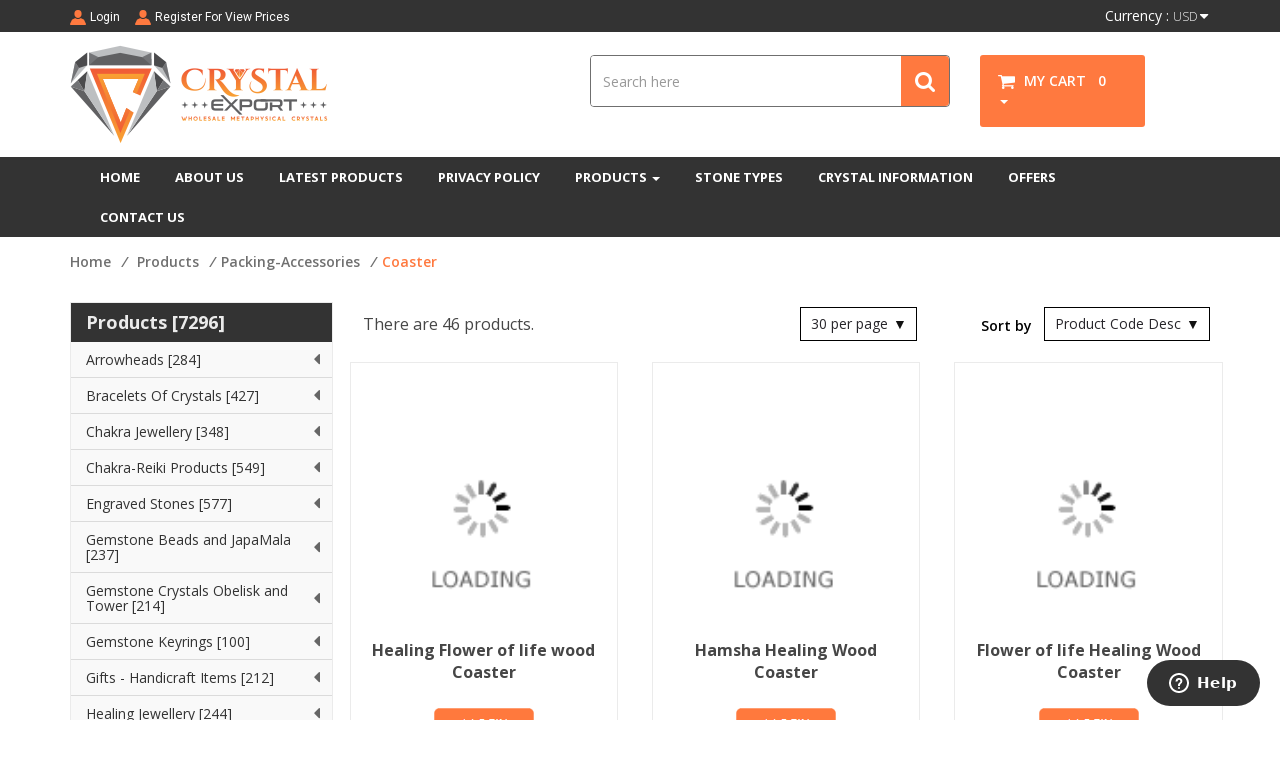

--- FILE ---
content_type: text/html; charset=UTF-8
request_url: https://www.crystalexport.com/packing-accessories/coasters
body_size: 17683
content:
<!DOCTYPE html>
<html>
    

	<head>
		<meta charset="utf-8" />
		<title>Buy Online Coasters from India's Agate Supplier</title>
		<meta name="description" content="Buy Coasters - Agate Coasters , Orgonite Coasters , Engraved Coasters , Wooden Coasters , Printed Wooden Coasters and Custom Made Coasters from Crystal Export.." />
		<meta name="keywords" content="Wholesaler of Agate Coasters | Wooden Coasters " />
		
		<meta charset="UTF-8">
		<meta http-equiv="Content-Type" content="text/html; charset=utf-8" />
		<meta name="author" content="Crystal Export" />
		<meta name="robots" content="index, follow" />
		<meta name="revisit-after" content="2 days" />
		<meta name="googlebot" content="all" />
		<meta name="viewport" content="width=device-width, initial-scale=1"> 
		<meta http-equiv="content-language" content="en-us" /> 
		<meta name="viewport" content="width=device-width, initial-scale=1.0, maximum-scale=1.0, user-scalable=no" />
		<meta http-equiv="X-UA-Compatible" content="IE=edge" />
		
		
		<link rel="shortcut icon" href="https://www.crystalexport.com/images/favicon/crystalexportlogo.png" type="image/x-icon" />
		<link  href="https://www.crystalexport.com/images/favicon/crystalexportlogo.png"  rel="apple-touch-icon"  />
		<link rel="SHORTCUT ICON" href="https://www.crystalexport.com/images/favicon/crystalexportlogo.png"/>


		<link href="https://www.crystalexport.com/images/favicon/crystalexportlogo.png" rel="apple-touch-icon" />
		<link href="https://www.crystalexport.com/images/favicon/crystalexportlogo.png" rel="apple-touch-icon" sizes="76x76" />
		<link href="https://www.crystalexport.com/images/favicon/crystalexportlogo.png" rel="apple-touch-icon" sizes="120x120" />
		<link href="https://www.crystalexport.com/images/favicon/crystalexportlogo.png" rel="apple-touch-icon" sizes="152x152" />
		<link href="https://www.crystalexport.com/images/favicon/crystalexportlogo.png" rel="apple-touch-icon" sizes="180x180" />
		<link href="https://www.crystalexport.com/images/favicon/crystalexportlogo.png" rel="icon" sizes="192x192" />
		<link href="https://www.crystalexport.com/images/favicon/crystalexportlogo.png" rel="icon" sizes="128x128" />
		
		
		<link rel="shortcut icon" href="https://www.crystalexport.com/images/favicon/">
<!-- App css -->
<link href="https://www.crystalexport.com/theme/Crystal/css/bootstrap.min.css" rel="stylesheet">

<link href="//fonts.googleapis.com/css?family=Roboto:300,400,500,700" rel="stylesheet">
<link href="//fonts.googleapis.com/css?family=Open+Sans:300,400,600,700" rel="stylesheet">
<link rel="stylesheet" type="text/css" href="//stackpath.bootstrapcdn.com/font-awesome/4.7.0/css/font-awesome.min.css">

<link href="https://www.crystalexport.com/theme/Crystal/css/style.css" rel="stylesheet">
<link href="https://www.crystalexport.com/theme/Crystal/css/login.css" rel="stylesheet">
<link href="https://www.crystalexport.com/theme/common/common.css" rel="stylesheet">
<link href="https://www.crystalexport.com/theme/Crystal/css/font-awesome.min.css" rel="stylesheet">
	</head>


    <body>

	
	
	<header>
        <div class="header-top">
            <div class="container">
                <div class="head-tp-lft pull-left">
                    <ul>
                        <!--<li>
                            <div class="cell-detail">
                                <img src="https://www.crystalexport.com/theme/Crystal/images/call-ic.png" alt="call">
                                <span>
                                    +91-9898796674 /
<div style="border:1px solid #990000;padding-left:20px;margin:0 0 10px 0;">

<h4>A PHP Error was encountered</h4>

<p>Severity: Notice</p>
<p>Message:  Undefined variable: website_mobile_no2</p>
<p>Filename: common/header.php</p>
<p>Line Number: 54</p>


	<p>Backtrace:</p>
	
		
	
		
	
		
			<p style="margin-left:10px">
			File: /home/cryli355g/domains/crystalexport.com/public_html/application/views/Crystal/common/header.php<br />
			Line: 54<br />
			Function: _error_handler			</p>

		
	
		
	
		
	
		
			<p style="margin-left:10px">
			File: /home/cryli355g/domains/crystalexport.com/public_html/application/views/Crystal/Productlist.php<br />
			Line: 2<br />
			Function: view			</p>

		
	
		
	
		
	
		
			<p style="margin-left:10px">
			File: /home/cryli355g/domains/crystalexport.com/public_html/application/controllers/Frontend/Categories.php<br />
			Line: 98<br />
			Function: view			</p>

		
	
		
	
		
			<p style="margin-left:10px">
			File: /home/cryli355g/domains/crystalexport.com/public_html/index.php<br />
			Line: 315<br />
			Function: require_once			</p>

		
	

</div>                                </span>
                            </div>
                        </li>
                        <li>
                            <div class="cell-detail">
                                <img src="https://www.crystalexport.com/theme/Crystal/images/email.png" alt="call">
                                <span>
                                    info@crystalexport.net                                </span>
                            </div>
                        </li>-->
						
						
						
							<li><img src="https://www.crystalexport.com/theme/Crystal/images/my-ac.png">&nbsp;<a href="https://www.crystalexport.com/login">Login</a></li><li><img src="https://www.crystalexport.com/theme/Crystal/images/my-ac.png">&nbsp;<a href="https://www.crystalexport.com/Register">Register For View Prices</a><span></span></li>						
                    </ul>
                </div>
                <div class="head-tp-rght pull-right">
                    <ul>
                        <li>
							
                            <div class="lng-slct-bx">					
								
								<form name="frmcurrency"  method="post">
									<span>Currency :</span>
									<select onchange='this.form.submit()' name='current_currency'> <option value='AUD'   >AUD</option> <option value='BGN'   >BGN</option> <option value='BRL'   >BRL</option> <option value='CAD'   >CAD</option> <option value='CHF'   >CHF</option> <option value='CNY'   >CNY</option> <option value='CZK'   >CZK</option> <option value='DKK'   >DKK</option> <option value='EEK'   >EEK</option> <option value='EUR'   >EUR</option> <option value='GBP'   >GBP</option> <option value='HKD'   >HKD</option> <option value='HRK'   >HRK</option> <option value='HUF'   >HUF</option> <option value='IDR'   >IDR</option> <option value='ILS'   >ILS</option> <option value='INR'   >INR</option> <option value='ISK'   >ISK</option> <option value='JPY'   >JPY</option> <option value='KRW'   >KRW</option> <option value='LTL'   >LTL</option> <option value='LVL'   >LVL</option> <option value='MXN'   >MXN</option> <option value='MYR'   >MYR</option> <option value='NOK'   >NOK</option> <option value='NZD'   >NZD</option> <option value='PHP'   >PHP</option> <option value='PLN'   >PLN</option> <option value='RON'   >RON</option> <option value='RUB'   >RUB</option> <option value='SEK'   >SEK</option> <option value='SGD'   >SGD</option> <option value='THB'   >THB</option> <option value='TRY'   >TRY</option> <option value='USD'  selected >USD</option> <option value='ZAR'   >ZAR</option></select>	
								</form>
                            </div>
                        </li>
						
                    </ul>
                </div>
            </div>
        </div>
        <div class="secnd-header">
            <div class="container">
                <div class="row">
                    <div class="col-md-4 col-sm-4 col-xs-12">
                        <div class="header-logo">
                            
                                <a  href="https://www.crystalexport.com/"><img src="https://www.crystalexport.com/images/favicon/360X100_logo_.png" class='img-responsive'></a>
                            
                        </div>
                    </div>
                    <div class="col-md-8 col-sm-8 col-xs-12 pt-10">
                        <div class="row">
                            <div class="col-lg-6 col-md-7 col-lg-offset-2 col-md-offset-1 col-sm-12 col-xs-12 sm-mb-10">
							
								<form action="https://www.crystalexport.com/search">
							
                                <div class="top-searchbar">
                                    <div class="input-group mb-3">
                                      <input type="text" placeholder="Search here" class="form-control" required name='searchitem'>
                                      <span class="input-group-btn"> 
                                      <button type="submit" class="btn btn-outline-secondary"><img alt="search" src="https://www.crystalexport.com/theme/Crystal/images/sear-ic.png"></button>
                                      </span>
                                    </div>
                                </div>
								</form>
                            </div>
                            <div class="col-md-3 col-sm-12 col-xs-12 cart-box" id='shopping-cart-out'>
							
									
	
	
	
	<div class="cart-items">
		<a href='https://www.crystalexport.com/mycart'>
		<span>
			<img src="https://www.crystalexport.com/theme/Crystal/images/cart-ic.png" alt="">
		</span>
		<span>
			My Cart <i class="cartIcon"></i>&nbsp;&nbsp;0			
		</span>
		</a>
						<a href="#" class="dropdown-toggle" data-toggle="dropdown" role="button" aria-haspopup="true" aria-expanded="false">
					<i class="cartIcon"></i>&nbsp;&nbsp;
					<span class="caret"></span>
				</a>
				<div class="dropdown-menu myCartList cart-drop">			
												
						
						
						
						<div class="MyCartList">
                            <div class="myCartInner">
                                <h1>My Cart</h1>
                                <div class="myCartList">
								
								<ul class='cus-scroll' id="style-1">
									
																			<li>
											<h3 class='text-center'>Your Cart is Empty.</h3>
										</li>
																				
										
                                    </ul>
									
                                    <div class="itemsInCartMain">
                                        <div class="itemsInCart">There are 0 items in your cart.</div>
                                        <div class="cartGrandTotal">Grand Total: $ 0.00</div>
                                    </div>
									
									<div class="text-center mt-15"><a href="https://www.crystalexport.com/mycart" class='cmn-btn-dsgn'>View Cart</a></div>
									
									
									
										
									
									
                                </div>
                            </div>
                        </div>
                   				</div>
					
		
	</div>
								
                                
                            </div>
                        </div>
                    </div>
                </div>
            </div>
        </div>
		
		
		<div class="main-menu">
	<div class="container">
	<nav class="navbar navbar-default navbar-expand-lg">
		<div class="navbar-header">
			<label class="visible-sm visible-xs">Menu</label>
		  <button type="button" class="navbar-toggle collapsed" data-toggle="collapse" data-target="#main-menu" aria-expanded="false">
			<span class="sr-only">Toggle navigation</span>
			<span class="icon-bar"></span>
			<span class="icon-bar"></span>
			<span class="icon-bar"></span>
		  </button>
		</div>

 

		<div class="collapse navbar-collapse" id="main-menu">
		  <ul class="nav navbar-nav megamenu">
			<li><a href="https://www.crystalexport.com/">HOME</a></li>
			<li><a href="https://www.crystalexport.com/about-us">ABOUT US</a></li>
			<li><a href="https://www.crystalexport.com/new-product">LATEST PRODUCTS</a></li>
			<li><a href="https://www.crystalexport.com/privacy-policy">PRIVACY POLICY</a></li>
							<li class="dropdown mega-dropdown visible-xs"><a href="https://www.crystalexport.com/categories">PRODUCTS</a></li>
				<li class="dropdown mega-dropdown hidden-xs">
					<a href="https://www.crystalexport.com/categories">PRODUCTS <span class="dropdown-toggle" data-toggle="dropdown"><span class="caret"></span></span></a>
					
					
					
					<ul class="dropdown-menu mega-dropdown-menu">
						<li class="col-sm-12">
							<ul>
								<li class="dropdown-header">                           
									<div id="product_Collection" class="carousel slide" data-interval="false" data-ride="carousel" data-pause="hover">
										<div class="carousel-inner">
										
																				
										
											<div class="item active">
												<div class="row">
												
												
																								
													<div class="col-sm-3">
														<h1>Arrowheads (284)</h1>
														
														<ul class="cus-scroll"><li><a href="https://www.crystalexport.com/wholesale-arrowheads-for-sale/agate-knife">Agate Knife Arrowheads&nbsp;(24)</a></li><li><a href="https://www.crystalexport.com/wholesale-arrowheads-for-sale/arrowheads-keyrings">Arrowheads Keyrings&nbsp;(7)</a></li><li><a href="https://www.crystalexport.com/wholesale-arrowheads-for-sale/arrowheads-necklace">Arrowheads Necklace&nbsp;(104)</a></li><li><a href="https://www.crystalexport.com/wholesale-arrowheads-for-sale/arrowheads-pendants">Arrowheads Pendants&nbsp;(13)</a></li><li><a href="https://www.crystalexport.com/wholesale-arrowheads-for-sale/electroplated-arrowheads">Electroplated Arrowheads&nbsp;(9)</a></li><li><a href="https://www.crystalexport.com/wholesale-arrowheads-for-sale/wholesale-agate-arrowheads">Indian Agate Arrowheads&nbsp;(34)</a></li><li><a href="https://www.crystalexport.com/wholesale-arrowheads-for-sale/native-arrowheads">Native American Arrowheads&nbsp;(66)</a></li><li><a href="https://www.crystalexport.com/wholesale-arrowheads-for-sale/obsidian-arrowheads">Obsidian Arrowheads&nbsp;(17)</a></li><li><a href="https://www.crystalexport.com/wholesale-arrowheads-for-sale/agate-arrowheads-polished">Polished Agate Arrowheads&nbsp;(20)</a></li></ul>														
														
														
													</div>
													
																								
													<div class="col-sm-3">
														<h1>Bracelets Of Crystals (427)</h1>
														
														<ul class="cus-scroll"><li><a href="https://www.crystalexport.com/wholesale-crystals-bracelets/chips-bracelets">Chips Bracelets&nbsp;(52)</a></li><li><a href="https://www.crystalexport.com/wholesale-crystals-bracelets/faceted-gemstone-bracelets">Faceted Gems Bracelets&nbsp;(11)</a></li><li><a href="https://www.crystalexport.com/wholesale-crystals-bracelets/gemstone-bracelets">Gemstone Bracelets&nbsp;(311)</a></li><li><a href="https://www.crystalexport.com/wholesale-crystals-bracelets/healing-crystals-power-bracelets">Healing Power Bracelets&nbsp;(53)</a></li></ul>														
														
														
													</div>
													
																								
													<div class="col-sm-3">
														<h1>Chakra Jewellery (348)</h1>
														
														<ul class="cus-scroll"><li><a href="https://www.crystalexport.com/wholesale-chakra-jewellery/chakra-925-silver-pendants">Chakra 925 Silver Pendants&nbsp;(40)</a></li><li><a href="https://www.crystalexport.com/wholesale-chakra-jewellery/seven-chakra-stone-bracelets">Chakra Bracelets&nbsp;(60)</a></li><li><a href="https://www.crystalexport.com/wholesale-chakra-jewellery/chakra-earrings">Chakra Earrings&nbsp;(8)</a></li><li><a href="https://www.crystalexport.com/wholesale-chakra-jewellery/chakra-metal-pendants">Chakra Metal Pendants&nbsp;(211)</a></li><li><a href="https://www.crystalexport.com/wholesale-chakra-jewellery/chakra-necklace">Chakra Necklace&nbsp;(13)</a></li><li><a href="https://www.crystalexport.com/wholesale-chakra-jewellery/chakra-ring">Charka Ring&nbsp;(7)</a></li><li><a href="https://www.crystalexport.com/wholesale-chakra-jewellery/wooden-chakra-pendant">Wooden Chakra Pendant&nbsp;(13)</a></li></ul>														
														
														
													</div>
													
																								
													<div class="col-sm-3">
														<h1>Chakra-Reiki Products (549)</h1>
														
														<ul class="cus-scroll"><li><a href="https://www.crystalexport.com/chakra-and-reiki-products/bonded-chakra-items">Bonded Chakra Items&nbsp;(23)</a></li><li><a href="https://www.crystalexport.com/chakra-and-reiki-products/chakra-set">Chakra Set&nbsp;(218)</a></li><li><a href="https://www.crystalexport.com/chakra-and-reiki-products/seven-chakra-stone-with-box">Chakra With Box&nbsp;(61)</a></li><li><a href="https://www.crystalexport.com/chakra-and-reiki-products/chakra-reiki-keyrings">Chakra-Reiki Keyrings&nbsp;(23)</a></li><li><a href="https://www.crystalexport.com/chakra-and-reiki-products/embossed-chakra-reiki-stones">Embossed Stones&nbsp;(15)</a></li><li><a href="https://www.crystalexport.com/chakra-and-reiki-products/engraved-chakra-reiki-set-pendants">Engraved Chakra Pendants&nbsp;(28)</a></li><li><a href="https://www.crystalexport.com/chakra-and-reiki-products/pagan-wiccan-set">Pagan-Wiccan Set&nbsp;(10)</a></li><li><a href="https://www.crystalexport.com/chakra-and-reiki-products/reiki-ball-set">Reiki Ball Set&nbsp;(11)</a></li><li><a href="https://www.crystalexport.com/chakra-and-reiki-products/reiki-elements">Reiki Elements&nbsp;(18)</a></li><li><a href="https://www.crystalexport.com/chakra-and-reiki-products/reiki-set">Reiki Set&nbsp;(135)</a></li></ul>														
														
														
													</div>
													
																								
												</div>
											</div>
											
																					
										
											<div class="item ">
												<div class="row">
												
												
																								
													<div class="col-sm-3">
														<h1>Engraved Stones (577)</h1>
														
														<ul class="cus-scroll"><li><a href="https://www.crystalexport.com/engraved-stones/chakra-key-ring">Engraved Keychain&nbsp;(36)</a></li><li><a href="https://www.crystalexport.com/engraved-stones/engraved-pendants">Engraved Pendants&nbsp;(172)</a></li><li><a href="https://www.crystalexport.com/engraved-stones/engraved-pocket-stone">Engraved Pocket Stone&nbsp;(283)</a></li><li><a href="https://www.crystalexport.com/engraved-stones/engraved-symbols">Engraved Symbols&nbsp;(19)</a></li><li><a href="https://www.crystalexport.com/engraved-stones/reiki-healing-engraved-coaster-">Reiki Healing Engraved Coaster&nbsp;(36)</a></li><li><a href="https://www.crystalexport.com/engraved-stones/wood-engraved-pendants">Wood Engraved Pendants&nbsp;(31)</a></li></ul>														
														
														
													</div>
													
																								
													<div class="col-sm-3">
														<h1>Gemstone Beads and JapaMala (237)</h1>
														
														<ul class="cus-scroll"><li><a href="https://www.crystalexport.com/gemstone-beads-and-japamala/faceted-beads">Faceted Beads&nbsp;(10)</a></li><li><a href="https://www.crystalexport.com/gemstone-beads-and-japamala/gemstone-beads-strands-new">Gemstone Beads Strands&nbsp;(106)</a></li><li><a href="https://www.crystalexport.com/gemstone-beads-and-japamala/gemstone-chips-beads">Gemstone Chips Beads&nbsp;(10)</a></li><li><a href="https://www.crystalexport.com/gemstone-beads-and-japamala/gemstone-tasbih">Gemstone Tasbih&nbsp;(11)</a></li><li><a href="https://www.crystalexport.com/gemstone-beads-and-japamala/jap-mala">Jap Mala Beads&nbsp;(100)</a></li></ul>														
														
														
													</div>
													
																								
													<div class="col-sm-3">
														<h1>Gemstone Crystals Obelisk and Tower (214)</h1>
														
														<ul class="cus-scroll"><li><a href="https://www.crystalexport.com/gemstone-crystals-obelisk-and-tower/gemstone-obelisk">Gemstone Obelisk&nbsp;(91)</a></li><li><a href="https://www.crystalexport.com/gemstone-crystals-obelisk-and-tower/wholesale-healing-crystals">Healing Crystals Towers&nbsp;(18)</a></li><li><a href="https://www.crystalexport.com/gemstone-crystals-obelisk-and-tower/wholesale-healing-point">Healing Point&nbsp;(40)</a></li><li><a href="https://www.crystalexport.com/gemstone-crystals-obelisk-and-tower/massage-wands">Massage Wands&nbsp;(65)</a></li></ul>														
														
														
													</div>
													
																								
													<div class="col-sm-3">
														<h1>Gemstone Keyrings (100)</h1>
														
														<ul class="cus-scroll"><li><a href="https://www.crystalexport.com/gemstone-keyrings/stone-keyrings">Stone Keyrings&nbsp;(43)</a></li><li><a href="https://www.crystalexport.com/gemstone-keyrings/tumbled-stone-keyring">Tumbled Stone Keyring&nbsp;(57)</a></li></ul>														
														
														
													</div>
													
																								
												</div>
											</div>
											
																					
										
											<div class="item ">
												<div class="row">
												
												
																								
													<div class="col-sm-3">
														<h1>Gifts - Handicraft Items (212)</h1>
														
														<ul class="cus-scroll"><li><a href="https://www.crystalexport.com/gifts-handicraft-items/gemstone-bowl">Gemstone Bowl&nbsp;(33)</a></li><li><a href="https://www.crystalexport.com/gifts-handicraft-items/gemstone-tree">Gemstone Tree&nbsp;(109)</a></li><li><a href="https://www.crystalexport.com/gifts-handicraft-items/gift-stone">Gift stone&nbsp;(51)</a></li><li><a href="https://www.crystalexport.com/gifts-handicraft-items/indain-decorative-items">Hand Made Decorative HealingStone&nbsp;(19)</a></li></ul>														
														
														
													</div>
													
																								
													<div class="col-sm-3">
														<h1>Healing Jewellery (244)</h1>
														
														<ul class="cus-scroll"><li><a href="https://www.crystalexport.com/healing-jewellery/crystals-crown-jewelry">Crown Crystals Jewelry&nbsp;(17)</a></li><li><a href="https://www.crystalexport.com/healing-jewellery/gemstone-anklets">Gemstone Anklets&nbsp;(14)</a></li><li><a href="https://www.crystalexport.com/healing-jewellery/metal-gemstone-necklace">GemStone Necklace&nbsp;(14)</a></li><li><a href="https://www.crystalexport.com/healing-jewellery/metal-gemstone-pendants">Gemstone Pendants&nbsp;(9)</a></li><li><a href="https://www.crystalexport.com/healing-jewellery/gemstone-ring">Gemstone Ring&nbsp;(35)</a></li><li><a href="https://www.crystalexport.com/healing-jewellery/gemstones-earrings">Gemstones Earrings Brass&nbsp;(155)</a></li></ul>														
														
														
													</div>
													
																								
													<div class="col-sm-3">
														<h1>Healing Wands (291)</h1>
														
														<ul class="cus-scroll"><li><a href="https://www.crystalexport.com/wholesale-healing-wands/chakra-healing-wands">Chakra Healing Wands&nbsp;(94)</a></li><li><a href="https://www.crystalexport.com/wholesale-healing-wands/gemstone-healing-wands">Gemstone Healing Wands&nbsp;(60)</a></li><li><a href="https://www.crystalexport.com/wholesale-healing-wands/silver-healing-wands">Silver Healing Wands&nbsp;(5)</a></li><li><a href="https://www.crystalexport.com/wholesale-healing-wands/tibetan-healing-stick">Tibetan Healing Wand&nbsp;(82)</a></li><li><a href="https://www.crystalexport.com/wholesale-healing-wands/wood-wands">Wooden Wands&nbsp;(40)</a></li></ul>														
														
														
													</div>
													
																								
													<div class="col-sm-3">
														<h1>Home Decor Items (8)</h1>
														
														<ul class="cus-scroll"><li><a href="https://www.crystalexport.com/home-decor-items/home-decor-items-supplier">Decor Products &nbsp;(8)</a></li></ul>														
														
														
													</div>
													
																								
												</div>
											</div>
											
																					
										
											<div class="item ">
												<div class="row">
												
												
																								
													<div class="col-sm-3">
														<h1>Metaphysical-Healing Items (680)</h1>
														
														<ul class="cus-scroll"><li><a href="https://www.crystalexport.com/metaphysical-new-age-products/chakra-hanging-stone">Chakra Hanging Stone&nbsp;(19)</a></li><li><a href="https://www.crystalexport.com/metaphysical-new-age-products/crystals-mushrooms-gemstone">Crystals Mushrooms Gemstone&nbsp;(20)</a></li><li><a href="https://www.crystalexport.com/metaphysical-new-age-products/gemstone-angels">Gemstone Angels&nbsp;(97)</a></li><li><a href="https://www.crystalexport.com/metaphysical-new-age-products/geometry-sets">Geometry Sets&nbsp;(79)</a></li><li><a href="https://www.crystalexport.com/metaphysical-new-age-products/gua-sha-massager">Gua Sha Massager&nbsp;(2)</a></li><li><a href="https://www.crystalexport.com/metaphysical-new-age-products/healing-stone-coaster-with-engraving">Healing Stone Coaster With Engraving&nbsp;(128)</a></li><li><a href="https://www.crystalexport.com/metaphysical-new-age-products/healing-energy-tools">Healing-Energy-Tools&nbsp;(154)</a></li><li><a href="https://www.crystalexport.com/metaphysical-new-age-products/leather-diary">Leather Diary&nbsp;(13)</a></li><li><a href="https://www.crystalexport.com/metaphysical-new-age-products/merkaba-star">Merkaba Star&nbsp;(37)</a></li><li><a href="https://www.crystalexport.com/metaphysical-new-age-products/rune-sets">Rune Sets&nbsp;(84)</a></li><li><a href="https://www.crystalexport.com/metaphysical-new-age-products/tibetan-singing-bowls">Tibetan Singing Bowls&nbsp;(5)</a></li><li><a href="https://www.crystalexport.com/metaphysical-new-age-products/vajra-dorje-phurba">Vajra-Dorje and Phurba&nbsp;(12)</a></li><li><a href="https://www.crystalexport.com/metaphysical-new-age-products/worry-stones">Worry Stones&nbsp;(30)</a></li></ul>														
														
														
													</div>
													
																								
													<div class="col-sm-3">
														<h1>Minerals - Slices (23)</h1>
														
														<ul class="cus-scroll"><li><a href="https://www.crystalexport.com/crystals-minerals-rough/wholesale-agate-slices">Agate Slices&nbsp;(23)</a></li></ul>														
														
														
													</div>
													
																								
													<div class="col-sm-3">
														<h1>Necklaces Of Crystals (101)</h1>
														
														<ul class="cus-scroll"><li><a href="https://www.crystalexport.com/crystals-necklace/akik-necklace">Akik Necklace&nbsp;(12)</a></li><li><a href="https://www.crystalexport.com/crystals-necklace/gemstone-necklace">Gemstone Necklace&nbsp;(85)</a></li></ul>														
														
														
													</div>
													
																								
													<div class="col-sm-3">
														<h1>Orgone Energy Products (747)</h1>
														
														<ul class="cus-scroll"><li><a href="https://www.crystalexport.com/orgone-energy-products/energy-orgone-products-supplier">Energy Orgone Merkaba Star&nbsp;(29)</a></li><li><a href="https://www.crystalexport.com/orgone-energy-products/orgone-cabs">Orgone Cabs&nbsp;(74)</a></li><li><a href="https://www.crystalexport.com/orgone-energy-products/orgone-chakra-sets">Orgone Chakra Sets&nbsp;(47)</a></li><li><a href="https://www.crystalexport.com/orgone-energy-products/orgone-eggs-and-spheres">Orgone Eggs and Spheres&nbsp;(42)</a></li><li><a href="https://www.crystalexport.com/orgone-energy-products/orgone-energy-generator-supplier">Orgone Energy Generator&nbsp;(25)</a></li><li><a href="https://www.crystalexport.com/orgone-energy-products/orgone-chakra-pendulums">Orgone Healing Pendulums&nbsp;(35)</a></li><li><a href="https://www.crystalexport.com/orgone-energy-products/orgone-healing-wand">Orgone Healing Wands&nbsp;(42)</a></li><li><a href="https://www.crystalexport.com/orgone-energy-products/orgone-keyring">Orgone Keyring&nbsp;(12)</a></li><li><a href="https://www.crystalexport.com/orgone-energy-products/orgone-massage-stones">Orgone Massage Stones&nbsp;(17)</a></li><li><a href="https://www.crystalexport.com/orgone-energy-products/orgone-obelisk">Orgone Obelisk&nbsp;(34)</a></li><li><a href="https://www.crystalexport.com/orgone-energy-products/orgone-chakra-decoration-products">Orgone Other Items&nbsp;(50)</a></li><li><a href="https://www.crystalexport.com/orgone-energy-products/orgone-engery-pendants">Orgone Pendants&nbsp;(97)</a></li><li><a href="https://www.crystalexport.com/orgone-energy-products/orgone-pyramids">Orgone Pyramids&nbsp;(207)</a></li><li><a href="https://www.crystalexport.com/orgone-energy-products/orgone-reiki-sets">Orgone Reiki Sets&nbsp;(17)</a></li><li><a href="https://www.crystalexport.com/orgone-energy-products/orgone-tree-supplier">Orgone Tree&nbsp;(9)</a></li><li><a href="https://www.crystalexport.com/orgone-energy-products/orgone-tumbled-supplier">Orgone Tumbled&nbsp;(10)</a></li></ul>														
														
														
													</div>
													
																								
												</div>
											</div>
											
																					
										
											<div class="item ">
												<div class="row">
												
												
																								
													<div class="col-sm-3">
														<h1>Packing-Accessories (221)</h1>
														
														<ul class="cus-scroll"><li><a href="https://www.crystalexport.com/packing-accessories/agate-knobs ">Agate Knobs &nbsp;(26)</a></li><li><a href="https://www.crystalexport.com/packing-accessories/jewellery-box">Boxes&nbsp;(22)</a></li><li><a href="https://www.crystalexport.com/packing-accessories/chain-cord">Chain-Cord&nbsp;(6)</a></li><li><a href="https://www.crystalexport.com/packing-accessories/coasters ">Coaster&nbsp;(46)</a></li><li><a href="https://www.crystalexport.com/packing-accessories/stand-gift-items">Stand And Gemstone Case&nbsp;(12)</a></li><li><a href="https://www.crystalexport.com/packing-accessories/velvet-bags">Velvet Bags&nbsp;(103)</a></li><li><a href="https://www.crystalexport.com/packing-accessories/velvet-case">Velvet Case&nbsp;(6)</a></li></ul>														
														
														
													</div>
													
																								
													<div class="col-sm-3">
														<h1>Pendants (880)</h1>
														
														<ul class="cus-scroll"><li><a href="https://www.crystalexport.com/stone-pendants/aura-crystals-pendants">Aura Crystals Pendants &nbsp;(4)</a></li><li><a href="https://www.crystalexport.com/stone-pendants/electroplated-pendants">Electroplated Pendants&nbsp;(105)</a></li><li><a href="https://www.crystalexport.com/stone-pendants/gemstone-bottle-pendants">Gemstone Bottle Pendants&nbsp;(19)</a></li><li><a href="https://www.crystalexport.com/stone-pendants/wholesale-gemstone-cabochons">Gemstone Cabachons&nbsp;(35)</a></li><li><a href="https://www.crystalexport.com/stone-pendants/healing-cap-pencil-pendant">Healing Cap Pencil Pendant&nbsp;(81)</a></li><li><a href="https://www.crystalexport.com/stone-pendants/healing-pencil-pendants">Healing Pencil Pendants&nbsp;(60)</a></li><li><a href="https://www.crystalexport.com/stone-pendants/healing-pendants">Healing Pendants&nbsp;(284)</a></li><li><a href="https://www.crystalexport.com/stone-pendants/printed-pendants">Printed Pendants&nbsp;(10)</a></li><li><a href="https://www.crystalexport.com/stone-pendants/ring-cabs">Ring Cabs&nbsp;(13)</a></li><li><a href="https://www.crystalexport.com/stone-pendants/tibetan-pendants">Tibetan Pendants&nbsp;(12)</a></li><li><a href="https://www.crystalexport.com/stone-pendants/tree-of-life-pendants">Tree Of Life Pendants&nbsp;(24)</a></li><li><a href="https://www.crystalexport.com/stone-pendants/vogel-pendants">Vogel Pendants&nbsp;(16)</a></li><li><a href="https://www.crystalexport.com/stone-pendants/wire-wrap-pendants">Wire Wrap Pendants&nbsp;(217)</a></li></ul>														
														
														
													</div>
													
																								
													<div class="col-sm-3">
														<h1>Pendulums (679)</h1>
														
														<ul class="cus-scroll"><li><a href="https://www.crystalexport.com/bulk-pendulums/chakra-pendulums">Chakra Pendulums&nbsp;(170)</a></li><li><a href="https://www.crystalexport.com/bulk-pendulums/chamber-pendulums">Chamber Pendulums&nbsp;(17)</a></li><li><a href="https://www.crystalexport.com/bulk-pendulums/faceted-pendulums">Faceted Pendulums&nbsp;(44)</a></li><li><a href="https://www.crystalexport.com/bulk-pendulums/gemstone-pendulums">Gemstone Pendulums&nbsp;(199)</a></li><li><a href="https://www.crystalexport.com/bulk-pendulums/metal-pendulums">Metal Pendulums&nbsp;(120)</a></li><li><a href="https://www.crystalexport.com/bulk-pendulums/pendulums-chain">Pendulums Chains&nbsp;(27)</a></li><li><a href="https://www.crystalexport.com/bulk-pendulums/reiki-pendulums">Reiki Pendulums&nbsp;(26)</a></li><li><a href="https://www.crystalexport.com/bulk-pendulums/suncatchers-pendulums">SunCatchers Pendulums&nbsp;(20)</a></li><li><a href="https://www.crystalexport.com/bulk-pendulums/tibetan-pendulums">Tibetan Pendulums&nbsp;(16)</a></li><li><a href="https://www.crystalexport.com/bulk-pendulums/wooden-pendulums">Wooden Pendulums&nbsp;(40)</a></li></ul>														
														
														
													</div>
													
																								
													<div class="col-sm-3">
														<h1>Selenite Products (90)</h1>
														
														<ul class="cus-scroll"><li><a href="https://www.crystalexport.com/selenite-products-for-sale/rainbow-selenite-engraved">Rainbow Selenite Engraved&nbsp;(31)</a></li><li><a href="https://www.crystalexport.com/selenite-products-for-sale/selenite-items ">Selenite Engraved Items&nbsp;(37)</a></li><li><a href="https://www.crystalexport.com/selenite-products-for-sale/selenite-stone-products ">Selenite Wands&nbsp;(22)</a></li></ul>														
														
														
													</div>
													
																								
												</div>
											</div>
											
																					
										
											<div class="item ">
												<div class="row">
												
												
																								
													<div class="col-sm-3">
														<h1>Spheres & Pyramids & Eggs (247)</h1>
														
														<ul class="cus-scroll"><li><a href="https://www.crystalexport.com/gemstones-spheres-pyramids-eggs/crystals-cube">Crystals Cube&nbsp;(18)</a></li><li><a href="https://www.crystalexport.com/gemstones-spheres-pyramids-eggs/gemstone-eggs">Gemstone Eggs&nbsp;(23)</a></li><li><a href="https://www.crystalexport.com/gemstones-spheres-pyramids-eggs/gemstone-pyramids">Gemstone Pyramids&nbsp;(68)</a></li><li><a href="https://www.crystalexport.com/gemstones-spheres-pyramids-eggs/gemstone-spheres">Gemstone Spheres&nbsp;(112)</a></li><li><a href="https://www.crystalexport.com/gemstones-spheres-pyramids-eggs/wholesale-lingam-supplier">Lingam&nbsp;(6)</a></li><li><a href="https://www.crystalexport.com/gemstones-spheres-pyramids-eggs/vastu-healing-pyramid">Vastu Healing Pyramid&nbsp;(30)</a></li></ul>														
														
														
													</div>
													
																								
													<div class="col-sm-3">
														<h1>Tumbled Stones (182)</h1>
														
														<ul class="cus-scroll"><li><a href="https://www.crystalexport.com/wholesale-tumbled-stones/agate-pebble-stone">Agate Pebble Stone&nbsp;(4)</a></li><li><a href="https://www.crystalexport.com/wholesale-tumbled-stones/dyed-tumbled-stone">Dyed Tumbled Stone&nbsp;(7)</a></li><li><a href="https://www.crystalexport.com/wholesale-tumbled-stones/gemstone-chips">Gemstone Chips&nbsp;(35)</a></li><li><a href="https://www.crystalexport.com/wholesale-tumbled-stones/polished-tumbled-stones">High Grade Tumbled Stones&nbsp;(78)</a></li><li><a href="https://www.crystalexport.com/wholesale-tumbled-stones/natural-stone-tumbled">Natural Tumbled Stones&nbsp;(25)</a></li><li><a href="https://www.crystalexport.com/wholesale-tumbled-stones/onyx-dyed-tumbled-stones">Onyx Dyed Tumbled Stones&nbsp;(7)</a></li></ul>														
														
														
													</div>
													
																								
												</div>
											</div>
											
																						
											<!-- End Item -->
										</div><!-- End Carousel Inner -->
										<!-- Controls -->
									</div><!-- /.carousel -->
									<a class="left carousel-control" href="#product_Collection" role="button" data-slide="prev">
										<span class="glyphicon glyphicon-chevron-left" aria-hidden="true"></span>
										<span class="sr-only">Previous</span>
									</a>
									<a class="right carousel-control" href="#product_Collection" role="button" data-slide="next">
										<span class="glyphicon glyphicon-chevron-right" aria-hidden="true"></span>
										<span class="sr-only">Next</span>
									</a>
								</li>
							</ul>
						</li>
					</ul>
				
				</li>
				
						<li><a href="https://www.crystalexport.com/stone-types">STONE TYPES</a></li>
			<li><a href="https://www.crystalexport.com/crystal-information">CRYSTAL INFORMATION</a></li>
			<li><a href="https://www.crystalexport.com/special-products">OFFERS</a></li>
			<li><a href="https://www.crystalexport.com/contact-us">CONTACT US</a></li>                                                               
		</ul>
		</div>
	</nav>
	</div>
</div>		</header>
         
     
        <section class="innerContent">
            <div class="container">
                <div class="row">
                    <div class="col-sm-12">
                        <div class="breadcrumbMain">
                            <ul>
                                <li><a href="https://www.crystalexport.com/">Home</a><i>/</i></li>								
								<li><a href="https://www.crystalexport.com/categories">Products</a><i>/</i></li><li><a href="https://www.crystalexport.com/categories/packing-accessories">Packing-Accessories</a><i>/</i></li><li>Coaster</li>                            </ul>
                        </div>
                    </div>
                </div>
                <div class="row">
                    <div class="col-xs-12 col-sm-12 col-md-4 col-lg-3">
					
						
					<div class="leftPart">
                            <div class="categoryList">
                                <div class="categoryListInner">
                                    <h1>Products [7296]</h1>
									
									
									<div class="panel-group" id="accordion">													<div class="panel panel-default">
														<div class="panel-heading accordion-toggle collapsed" data-toggle="collapse" data-parent="#accordion" data-target="#collapse_28">
															<h4 class="panel-title">
																<a href='https://www.crystalexport.com/categories/wholesale-arrowheads-for-sale'>Arrowheads [284]</a>
															</h4>
														</div>
														
															<div id="collapse_28" class="panel-collapse collapse"><ul><li><a href="https://www.crystalexport.com/wholesale-arrowheads-for-sale/agate-knife">Agate Knife Arrowheads&nbsp;[24]</a></li><li><a href="https://www.crystalexport.com/wholesale-arrowheads-for-sale/arrowheads-keyrings">Arrowheads Keyrings&nbsp;[7]</a></li><li><a href="https://www.crystalexport.com/wholesale-arrowheads-for-sale/arrowheads-necklace">Arrowheads Necklace&nbsp;[104]</a></li><li><a href="https://www.crystalexport.com/wholesale-arrowheads-for-sale/arrowheads-pendants">Arrowheads Pendants&nbsp;[13]</a></li><li><a href="https://www.crystalexport.com/wholesale-arrowheads-for-sale/electroplated-arrowheads">Electroplated Arrowheads&nbsp;[9]</a></li><li><a href="https://www.crystalexport.com/wholesale-arrowheads-for-sale/wholesale-agate-arrowheads">Indian Agate Arrowheads&nbsp;[34]</a></li><li><a href="https://www.crystalexport.com/wholesale-arrowheads-for-sale/native-arrowheads">Native American Arrowheads&nbsp;[66]</a></li><li><a href="https://www.crystalexport.com/wholesale-arrowheads-for-sale/obsidian-arrowheads">Obsidian Arrowheads&nbsp;[17]</a></li><li><a href="https://www.crystalexport.com/wholesale-arrowheads-for-sale/agate-arrowheads-polished">Polished Agate Arrowheads&nbsp;[20]</a></li></ul></div>														
														</div>
															
																									<div class="panel panel-default">
														<div class="panel-heading accordion-toggle collapsed" data-toggle="collapse" data-parent="#accordion" data-target="#collapse_179">
															<h4 class="panel-title">
																<a href='https://www.crystalexport.com/categories/wholesale-crystals-bracelets'>Bracelets Of Crystals [427]</a>
															</h4>
														</div>
														
															<div id="collapse_179" class="panel-collapse collapse"><ul><li><a href="https://www.crystalexport.com/wholesale-crystals-bracelets/chips-bracelets">Chips Bracelets&nbsp;[52]</a></li><li><a href="https://www.crystalexport.com/wholesale-crystals-bracelets/faceted-gemstone-bracelets">Faceted Gems Bracelets&nbsp;[11]</a></li><li><a href="https://www.crystalexport.com/wholesale-crystals-bracelets/gemstone-bracelets">Gemstone Bracelets&nbsp;[311]</a></li><li><a href="https://www.crystalexport.com/wholesale-crystals-bracelets/healing-crystals-power-bracelets">Healing Power Bracelets&nbsp;[53]</a></li></ul></div>														
														</div>
															
																									<div class="panel panel-default">
														<div class="panel-heading accordion-toggle collapsed" data-toggle="collapse" data-parent="#accordion" data-target="#collapse_31">
															<h4 class="panel-title">
																<a href='https://www.crystalexport.com/categories/wholesale-chakra-jewellery'>Chakra Jewellery [348]</a>
															</h4>
														</div>
														
															<div id="collapse_31" class="panel-collapse collapse"><ul><li><a href="https://www.crystalexport.com/wholesale-chakra-jewellery/chakra-925-silver-pendants">Chakra 925 Silver Pendants&nbsp;[40]</a></li><li><a href="https://www.crystalexport.com/wholesale-chakra-jewellery/seven-chakra-stone-bracelets">Chakra Bracelets&nbsp;[60]</a></li><li><a href="https://www.crystalexport.com/wholesale-chakra-jewellery/chakra-earrings">Chakra Earrings&nbsp;[8]</a></li><li><a href="https://www.crystalexport.com/wholesale-chakra-jewellery/chakra-metal-pendants">Chakra Metal Pendants&nbsp;[211]</a></li><li><a href="https://www.crystalexport.com/wholesale-chakra-jewellery/chakra-necklace">Chakra Necklace&nbsp;[13]</a></li><li><a href="https://www.crystalexport.com/wholesale-chakra-jewellery/chakra-ring">Charka Ring&nbsp;[7]</a></li><li><a href="https://www.crystalexport.com/wholesale-chakra-jewellery/wooden-chakra-pendant">Wooden Chakra Pendant&nbsp;[13]</a></li></ul></div>														
														</div>
															
																									<div class="panel panel-default">
														<div class="panel-heading accordion-toggle collapsed" data-toggle="collapse" data-parent="#accordion" data-target="#collapse_30">
															<h4 class="panel-title">
																<a href='https://www.crystalexport.com/categories/chakra-and-reiki-products'>Chakra-Reiki Products [549]</a>
															</h4>
														</div>
														
															<div id="collapse_30" class="panel-collapse collapse"><ul><li><a href="https://www.crystalexport.com/chakra-and-reiki-products/bonded-chakra-items">Bonded Chakra Items&nbsp;[23]</a></li><li><a href="https://www.crystalexport.com/chakra-and-reiki-products/chakra-set">Chakra Set&nbsp;[218]</a></li><li><a href="https://www.crystalexport.com/chakra-and-reiki-products/seven-chakra-stone-with-box">Chakra With Box&nbsp;[61]</a></li><li><a href="https://www.crystalexport.com/chakra-and-reiki-products/chakra-reiki-keyrings">Chakra-Reiki Keyrings&nbsp;[23]</a></li><li><a href="https://www.crystalexport.com/chakra-and-reiki-products/embossed-chakra-reiki-stones">Embossed Stones&nbsp;[15]</a></li><li><a href="https://www.crystalexport.com/chakra-and-reiki-products/engraved-chakra-reiki-set-pendants">Engraved Chakra Pendants&nbsp;[28]</a></li><li><a href="https://www.crystalexport.com/chakra-and-reiki-products/pagan-wiccan-set">Pagan-Wiccan Set&nbsp;[10]</a></li><li><a href="https://www.crystalexport.com/chakra-and-reiki-products/reiki-ball-set">Reiki Ball Set&nbsp;[11]</a></li><li><a href="https://www.crystalexport.com/chakra-and-reiki-products/reiki-elements">Reiki Elements&nbsp;[18]</a></li><li><a href="https://www.crystalexport.com/chakra-and-reiki-products/reiki-set">Reiki Set&nbsp;[135]</a></li></ul></div>														
														</div>
															
																									<div class="panel panel-default">
														<div class="panel-heading accordion-toggle collapsed" data-toggle="collapse" data-parent="#accordion" data-target="#collapse_192">
															<h4 class="panel-title">
																<a href='https://www.crystalexport.com/categories/engraved-stones'>Engraved Stones [577]</a>
															</h4>
														</div>
														
															<div id="collapse_192" class="panel-collapse collapse"><ul><li><a href="https://www.crystalexport.com/engraved-stones/chakra-key-ring">Engraved Keychain&nbsp;[36]</a></li><li><a href="https://www.crystalexport.com/engraved-stones/engraved-pendants">Engraved Pendants&nbsp;[172]</a></li><li><a href="https://www.crystalexport.com/engraved-stones/engraved-pocket-stone">Engraved Pocket Stone&nbsp;[283]</a></li><li><a href="https://www.crystalexport.com/engraved-stones/engraved-symbols">Engraved Symbols&nbsp;[19]</a></li><li><a href="https://www.crystalexport.com/engraved-stones/reiki-healing-engraved-coaster-">Reiki Healing Engraved Coaster&nbsp;[36]</a></li><li><a href="https://www.crystalexport.com/engraved-stones/wood-engraved-pendants">Wood Engraved Pendants&nbsp;[31]</a></li></ul></div>														
														</div>
															
																									<div class="panel panel-default">
														<div class="panel-heading accordion-toggle collapsed" data-toggle="collapse" data-parent="#accordion" data-target="#collapse_37">
															<h4 class="panel-title">
																<a href='https://www.crystalexport.com/categories/gemstone-beads-and-japamala'>Gemstone Beads and JapaMala [237]</a>
															</h4>
														</div>
														
															<div id="collapse_37" class="panel-collapse collapse"><ul><li><a href="https://www.crystalexport.com/gemstone-beads-and-japamala/faceted-beads">Faceted Beads&nbsp;[10]</a></li><li><a href="https://www.crystalexport.com/gemstone-beads-and-japamala/gemstone-beads-strands-new">Gemstone Beads Strands&nbsp;[106]</a></li><li><a href="https://www.crystalexport.com/gemstone-beads-and-japamala/gemstone-chips-beads">Gemstone Chips Beads&nbsp;[10]</a></li><li><a href="https://www.crystalexport.com/gemstone-beads-and-japamala/gemstone-tasbih">Gemstone Tasbih&nbsp;[11]</a></li><li><a href="https://www.crystalexport.com/gemstone-beads-and-japamala/jap-mala">Jap Mala Beads&nbsp;[100]</a></li></ul></div>														
														</div>
															
																									<div class="panel panel-default">
														<div class="panel-heading accordion-toggle collapsed" data-toggle="collapse" data-parent="#accordion" data-target="#collapse_32">
															<h4 class="panel-title">
																<a href='https://www.crystalexport.com/categories/gemstone-crystals-obelisk-and-tower'>Gemstone Crystals Obelisk and Tower [214]</a>
															</h4>
														</div>
														
															<div id="collapse_32" class="panel-collapse collapse"><ul><li><a href="https://www.crystalexport.com/gemstone-crystals-obelisk-and-tower/gemstone-obelisk">Gemstone Obelisk&nbsp;[91]</a></li><li><a href="https://www.crystalexport.com/gemstone-crystals-obelisk-and-tower/wholesale-healing-crystals">Healing Crystals Towers&nbsp;[18]</a></li><li><a href="https://www.crystalexport.com/gemstone-crystals-obelisk-and-tower/wholesale-healing-point">Healing Point&nbsp;[40]</a></li><li><a href="https://www.crystalexport.com/gemstone-crystals-obelisk-and-tower/massage-wands">Massage Wands&nbsp;[65]</a></li></ul></div>														
														</div>
															
																									<div class="panel panel-default">
														<div class="panel-heading accordion-toggle collapsed" data-toggle="collapse" data-parent="#accordion" data-target="#collapse_39">
															<h4 class="panel-title">
																<a href='https://www.crystalexport.com/categories/gemstone-keyrings'>Gemstone Keyrings [100]</a>
															</h4>
														</div>
														
															<div id="collapse_39" class="panel-collapse collapse"><ul><li><a href="https://www.crystalexport.com/gemstone-keyrings/stone-keyrings">Stone Keyrings&nbsp;[43]</a></li><li><a href="https://www.crystalexport.com/gemstone-keyrings/tumbled-stone-keyring">Tumbled Stone Keyring&nbsp;[57]</a></li></ul></div>														
														</div>
															
																									<div class="panel panel-default">
														<div class="panel-heading accordion-toggle collapsed" data-toggle="collapse" data-parent="#accordion" data-target="#collapse_44">
															<h4 class="panel-title">
																<a href='https://www.crystalexport.com/categories/gifts-handicraft-items'>Gifts - Handicraft Items [212]</a>
															</h4>
														</div>
														
															<div id="collapse_44" class="panel-collapse collapse"><ul><li><a href="https://www.crystalexport.com/gifts-handicraft-items/gemstone-bowl">Gemstone Bowl&nbsp;[33]</a></li><li><a href="https://www.crystalexport.com/gifts-handicraft-items/gemstone-tree">Gemstone Tree&nbsp;[109]</a></li><li><a href="https://www.crystalexport.com/gifts-handicraft-items/gift-stone">Gift stone&nbsp;[51]</a></li><li><a href="https://www.crystalexport.com/gifts-handicraft-items/indain-decorative-items">Hand Made Decorative HealingStone&nbsp;[19]</a></li></ul></div>														
														</div>
															
																									<div class="panel panel-default">
														<div class="panel-heading accordion-toggle collapsed" data-toggle="collapse" data-parent="#accordion" data-target="#collapse_49">
															<h4 class="panel-title">
																<a href='https://www.crystalexport.com/categories/healing-jewellery'>Healing Jewellery [244]</a>
															</h4>
														</div>
														
															<div id="collapse_49" class="panel-collapse collapse"><ul><li><a href="https://www.crystalexport.com/healing-jewellery/crystals-crown-jewelry">Crown Crystals Jewelry&nbsp;[17]</a></li><li><a href="https://www.crystalexport.com/healing-jewellery/gemstone-anklets">Gemstone Anklets&nbsp;[14]</a></li><li><a href="https://www.crystalexport.com/healing-jewellery/metal-gemstone-necklace">GemStone Necklace&nbsp;[14]</a></li><li><a href="https://www.crystalexport.com/healing-jewellery/metal-gemstone-pendants">Gemstone Pendants&nbsp;[9]</a></li><li><a href="https://www.crystalexport.com/healing-jewellery/gemstone-ring">Gemstone Ring&nbsp;[35]</a></li><li><a href="https://www.crystalexport.com/healing-jewellery/gemstones-earrings">Gemstones Earrings Brass&nbsp;[155]</a></li></ul></div>														
														</div>
															
																									<div class="panel panel-default">
														<div class="panel-heading accordion-toggle collapsed" data-toggle="collapse" data-parent="#accordion" data-target="#collapse_45">
															<h4 class="panel-title">
																<a href='https://www.crystalexport.com/categories/wholesale-healing-wands'>Healing Wands [291]</a>
															</h4>
														</div>
														
															<div id="collapse_45" class="panel-collapse collapse"><ul><li><a href="https://www.crystalexport.com/wholesale-healing-wands/chakra-healing-wands">Chakra Healing Wands&nbsp;[94]</a></li><li><a href="https://www.crystalexport.com/wholesale-healing-wands/gemstone-healing-wands">Gemstone Healing Wands&nbsp;[60]</a></li><li><a href="https://www.crystalexport.com/wholesale-healing-wands/silver-healing-wands">Silver Healing Wands&nbsp;[5]</a></li><li><a href="https://www.crystalexport.com/wholesale-healing-wands/tibetan-healing-stick">Tibetan Healing Wand&nbsp;[82]</a></li><li><a href="https://www.crystalexport.com/wholesale-healing-wands/wood-wands">Wooden Wands&nbsp;[40]</a></li></ul></div>														
														</div>
															
																									<div class="panel panel-default">
														<div class="panel-heading accordion-toggle collapsed" data-toggle="collapse" data-parent="#accordion" data-target="#collapse_202">
															<h4 class="panel-title">
																<a href='https://www.crystalexport.com/categories/home-decor-items'>Home Decor Items [8]</a>
															</h4>
														</div>
														
															<div id="collapse_202" class="panel-collapse collapse"><ul><li><a href="https://www.crystalexport.com/home-decor-items/home-decor-items-supplier">Decor Products &nbsp;[8]</a></li></ul></div>														
														</div>
															
																									<div class="panel panel-default">
														<div class="panel-heading accordion-toggle collapsed" data-toggle="collapse" data-parent="#accordion" data-target="#collapse_46">
															<h4 class="panel-title">
																<a href='https://www.crystalexport.com/categories/metaphysical-new-age-products'>Metaphysical-Healing Items [680]</a>
															</h4>
														</div>
														
															<div id="collapse_46" class="panel-collapse collapse"><ul><li><a href="https://www.crystalexport.com/metaphysical-new-age-products/chakra-hanging-stone">Chakra Hanging Stone&nbsp;[19]</a></li><li><a href="https://www.crystalexport.com/metaphysical-new-age-products/crystals-mushrooms-gemstone">Crystals Mushrooms Gemstone&nbsp;[20]</a></li><li><a href="https://www.crystalexport.com/metaphysical-new-age-products/gemstone-angels">Gemstone Angels&nbsp;[97]</a></li><li><a href="https://www.crystalexport.com/metaphysical-new-age-products/geometry-sets">Geometry Sets&nbsp;[79]</a></li><li><a href="https://www.crystalexport.com/metaphysical-new-age-products/gua-sha-massager">Gua Sha Massager&nbsp;[2]</a></li><li><a href="https://www.crystalexport.com/metaphysical-new-age-products/healing-stone-coaster-with-engraving">Healing Stone Coaster With Engraving&nbsp;[128]</a></li><li><a href="https://www.crystalexport.com/metaphysical-new-age-products/healing-energy-tools">Healing-Energy-Tools&nbsp;[154]</a></li><li><a href="https://www.crystalexport.com/metaphysical-new-age-products/leather-diary">Leather Diary&nbsp;[13]</a></li><li><a href="https://www.crystalexport.com/metaphysical-new-age-products/merkaba-star">Merkaba Star&nbsp;[37]</a></li><li><a href="https://www.crystalexport.com/metaphysical-new-age-products/rune-sets">Rune Sets&nbsp;[84]</a></li><li><a href="https://www.crystalexport.com/metaphysical-new-age-products/tibetan-singing-bowls">Tibetan Singing Bowls&nbsp;[5]</a></li><li><a href="https://www.crystalexport.com/metaphysical-new-age-products/vajra-dorje-phurba">Vajra-Dorje and Phurba&nbsp;[12]</a></li><li><a href="https://www.crystalexport.com/metaphysical-new-age-products/worry-stones">Worry Stones&nbsp;[30]</a></li></ul></div>														
														</div>
															
																									<div class="panel panel-default">
														<div class="panel-heading accordion-toggle collapsed" data-toggle="collapse" data-parent="#accordion" data-target="#collapse_42">
															<h4 class="panel-title">
																<a href='https://www.crystalexport.com/categories/crystals-minerals-rough'>Minerals - Slices [23]</a>
															</h4>
														</div>
														
															<div id="collapse_42" class="panel-collapse collapse"><ul><li><a href="https://www.crystalexport.com/crystals-minerals-rough/wholesale-agate-slices">Agate Slices&nbsp;[23]</a></li></ul></div>														
														</div>
															
																									<div class="panel panel-default">
														<div class="panel-heading accordion-toggle collapsed" data-toggle="collapse" data-parent="#accordion" data-target="#collapse_47">
															<h4 class="panel-title">
																<a href='https://www.crystalexport.com/categories/crystals-necklace'>Necklaces Of Crystals [101]</a>
															</h4>
														</div>
														
															<div id="collapse_47" class="panel-collapse collapse"><ul><li><a href="https://www.crystalexport.com/crystals-necklace/akik-necklace">Akik Necklace&nbsp;[12]</a></li><li><a href="https://www.crystalexport.com/crystals-necklace/gemstone-necklace">Gemstone Necklace&nbsp;[85]</a></li></ul></div>														
														</div>
															
																									<div class="panel panel-default">
														<div class="panel-heading accordion-toggle collapsed" data-toggle="collapse" data-parent="#accordion" data-target="#collapse_145">
															<h4 class="panel-title">
																<a href='https://www.crystalexport.com/categories/orgone-energy-products'>Orgone Energy Products [747]</a>
															</h4>
														</div>
														
															<div id="collapse_145" class="panel-collapse collapse"><ul><li><a href="https://www.crystalexport.com/orgone-energy-products/energy-orgone-products-supplier">Energy Orgone Merkaba Star&nbsp;[29]</a></li><li><a href="https://www.crystalexport.com/orgone-energy-products/orgone-cabs">Orgone Cabs&nbsp;[74]</a></li><li><a href="https://www.crystalexport.com/orgone-energy-products/orgone-chakra-sets">Orgone Chakra Sets&nbsp;[47]</a></li><li><a href="https://www.crystalexport.com/orgone-energy-products/orgone-eggs-and-spheres">Orgone Eggs and Spheres&nbsp;[42]</a></li><li><a href="https://www.crystalexport.com/orgone-energy-products/orgone-energy-generator-supplier">Orgone Energy Generator&nbsp;[25]</a></li><li><a href="https://www.crystalexport.com/orgone-energy-products/orgone-chakra-pendulums">Orgone Healing Pendulums&nbsp;[35]</a></li><li><a href="https://www.crystalexport.com/orgone-energy-products/orgone-healing-wand">Orgone Healing Wands&nbsp;[42]</a></li><li><a href="https://www.crystalexport.com/orgone-energy-products/orgone-keyring">Orgone Keyring&nbsp;[12]</a></li><li><a href="https://www.crystalexport.com/orgone-energy-products/orgone-massage-stones">Orgone Massage Stones&nbsp;[17]</a></li><li><a href="https://www.crystalexport.com/orgone-energy-products/orgone-obelisk">Orgone Obelisk&nbsp;[34]</a></li><li><a href="https://www.crystalexport.com/orgone-energy-products/orgone-chakra-decoration-products">Orgone Other Items&nbsp;[50]</a></li><li><a href="https://www.crystalexport.com/orgone-energy-products/orgone-engery-pendants">Orgone Pendants&nbsp;[97]</a></li><li><a href="https://www.crystalexport.com/orgone-energy-products/orgone-pyramids">Orgone Pyramids&nbsp;[207]</a></li><li><a href="https://www.crystalexport.com/orgone-energy-products/orgone-reiki-sets">Orgone Reiki Sets&nbsp;[17]</a></li><li><a href="https://www.crystalexport.com/orgone-energy-products/orgone-tree-supplier">Orgone Tree&nbsp;[9]</a></li><li><a href="https://www.crystalexport.com/orgone-energy-products/orgone-tumbled-supplier">Orgone Tumbled&nbsp;[10]</a></li></ul></div>														
														</div>
															
																									<div class="panel panel-default">
														<div class="panel-heading accordion-toggle collapsed" data-toggle="collapse" data-parent="#accordion" data-target="#collapse_163">
															<h4 class="panel-title">
																<a href='https://www.crystalexport.com/categories/packing-accessories'>Packing-Accessories [221]</a>
															</h4>
														</div>
														
															<div id="collapse_163" class="panel-collapse collapse"><ul><li><a href="https://www.crystalexport.com/packing-accessories/agate-knobs ">Agate Knobs &nbsp;[26]</a></li><li><a href="https://www.crystalexport.com/packing-accessories/jewellery-box">Boxes&nbsp;[22]</a></li><li><a href="https://www.crystalexport.com/packing-accessories/chain-cord">Chain-Cord&nbsp;[6]</a></li><li><a href="https://www.crystalexport.com/packing-accessories/coasters ">Coaster&nbsp;[46]</a></li><li><a href="https://www.crystalexport.com/packing-accessories/stand-gift-items">Stand And Gemstone Case&nbsp;[12]</a></li><li><a href="https://www.crystalexport.com/packing-accessories/velvet-bags">Velvet Bags&nbsp;[103]</a></li><li><a href="https://www.crystalexport.com/packing-accessories/velvet-case">Velvet Case&nbsp;[6]</a></li></ul></div>														
														</div>
															
																									<div class="panel panel-default">
														<div class="panel-heading accordion-toggle collapsed" data-toggle="collapse" data-parent="#accordion" data-target="#collapse_41">
															<h4 class="panel-title">
																<a href='https://www.crystalexport.com/categories/stone-pendants'>Pendants [880]</a>
															</h4>
														</div>
														
															<div id="collapse_41" class="panel-collapse collapse"><ul><li><a href="https://www.crystalexport.com/stone-pendants/aura-crystals-pendants">Aura Crystals Pendants &nbsp;[4]</a></li><li><a href="https://www.crystalexport.com/stone-pendants/electroplated-pendants">Electroplated Pendants&nbsp;[105]</a></li><li><a href="https://www.crystalexport.com/stone-pendants/gemstone-bottle-pendants">Gemstone Bottle Pendants&nbsp;[19]</a></li><li><a href="https://www.crystalexport.com/stone-pendants/wholesale-gemstone-cabochons">Gemstone Cabachons&nbsp;[35]</a></li><li><a href="https://www.crystalexport.com/stone-pendants/healing-cap-pencil-pendant">Healing Cap Pencil Pendant&nbsp;[81]</a></li><li><a href="https://www.crystalexport.com/stone-pendants/healing-pencil-pendants">Healing Pencil Pendants&nbsp;[60]</a></li><li><a href="https://www.crystalexport.com/stone-pendants/healing-pendants">Healing Pendants&nbsp;[284]</a></li><li><a href="https://www.crystalexport.com/stone-pendants/printed-pendants">Printed Pendants&nbsp;[10]</a></li><li><a href="https://www.crystalexport.com/stone-pendants/ring-cabs">Ring Cabs&nbsp;[13]</a></li><li><a href="https://www.crystalexport.com/stone-pendants/tibetan-pendants">Tibetan Pendants&nbsp;[12]</a></li><li><a href="https://www.crystalexport.com/stone-pendants/tree-of-life-pendants">Tree Of Life Pendants&nbsp;[24]</a></li><li><a href="https://www.crystalexport.com/stone-pendants/vogel-pendants">Vogel Pendants&nbsp;[16]</a></li><li><a href="https://www.crystalexport.com/stone-pendants/wire-wrap-pendants">Wire Wrap Pendants&nbsp;[217]</a></li></ul></div>														
														</div>
															
																									<div class="panel panel-default">
														<div class="panel-heading accordion-toggle collapsed" data-toggle="collapse" data-parent="#accordion" data-target="#collapse_48">
															<h4 class="panel-title">
																<a href='https://www.crystalexport.com/categories/bulk-pendulums'>Pendulums [679]</a>
															</h4>
														</div>
														
															<div id="collapse_48" class="panel-collapse collapse"><ul><li><a href="https://www.crystalexport.com/bulk-pendulums/chakra-pendulums">Chakra Pendulums&nbsp;[170]</a></li><li><a href="https://www.crystalexport.com/bulk-pendulums/chamber-pendulums">Chamber Pendulums&nbsp;[17]</a></li><li><a href="https://www.crystalexport.com/bulk-pendulums/faceted-pendulums">Faceted Pendulums&nbsp;[44]</a></li><li><a href="https://www.crystalexport.com/bulk-pendulums/gemstone-pendulums">Gemstone Pendulums&nbsp;[199]</a></li><li><a href="https://www.crystalexport.com/bulk-pendulums/metal-pendulums">Metal Pendulums&nbsp;[120]</a></li><li><a href="https://www.crystalexport.com/bulk-pendulums/pendulums-chain">Pendulums Chains&nbsp;[27]</a></li><li><a href="https://www.crystalexport.com/bulk-pendulums/reiki-pendulums">Reiki Pendulums&nbsp;[26]</a></li><li><a href="https://www.crystalexport.com/bulk-pendulums/suncatchers-pendulums">SunCatchers Pendulums&nbsp;[20]</a></li><li><a href="https://www.crystalexport.com/bulk-pendulums/tibetan-pendulums">Tibetan Pendulums&nbsp;[16]</a></li><li><a href="https://www.crystalexport.com/bulk-pendulums/wooden-pendulums">Wooden Pendulums&nbsp;[40]</a></li></ul></div>														
														</div>
															
																									<div class="panel panel-default">
														<div class="panel-heading accordion-toggle collapsed" data-toggle="collapse" data-parent="#accordion" data-target="#collapse_218">
															<h4 class="panel-title">
																<a href='https://www.crystalexport.com/categories/selenite-products-for-sale'>Selenite Products [90]</a>
															</h4>
														</div>
														
															<div id="collapse_218" class="panel-collapse collapse"><ul><li><a href="https://www.crystalexport.com/selenite-products-for-sale/rainbow-selenite-engraved">Rainbow Selenite Engraved&nbsp;[31]</a></li><li><a href="https://www.crystalexport.com/selenite-products-for-sale/selenite-items ">Selenite Engraved Items&nbsp;[37]</a></li><li><a href="https://www.crystalexport.com/selenite-products-for-sale/selenite-stone-products ">Selenite Wands&nbsp;[22]</a></li></ul></div>														
														</div>
															
																									<div class="panel panel-default">
														<div class="panel-heading accordion-toggle collapsed" data-toggle="collapse" data-parent="#accordion" data-target="#collapse_50">
															<h4 class="panel-title">
																<a href='https://www.crystalexport.com/categories/gemstones-spheres-pyramids-eggs'>Spheres & Pyramids & Eggs [247]</a>
															</h4>
														</div>
														
															<div id="collapse_50" class="panel-collapse collapse"><ul><li><a href="https://www.crystalexport.com/gemstones-spheres-pyramids-eggs/crystals-cube">Crystals Cube&nbsp;[18]</a></li><li><a href="https://www.crystalexport.com/gemstones-spheres-pyramids-eggs/gemstone-eggs">Gemstone Eggs&nbsp;[23]</a></li><li><a href="https://www.crystalexport.com/gemstones-spheres-pyramids-eggs/gemstone-pyramids">Gemstone Pyramids&nbsp;[68]</a></li><li><a href="https://www.crystalexport.com/gemstones-spheres-pyramids-eggs/gemstone-spheres">Gemstone Spheres&nbsp;[112]</a></li><li><a href="https://www.crystalexport.com/gemstones-spheres-pyramids-eggs/wholesale-lingam-supplier">Lingam&nbsp;[6]</a></li><li><a href="https://www.crystalexport.com/gemstones-spheres-pyramids-eggs/vastu-healing-pyramid">Vastu Healing Pyramid&nbsp;[30]</a></li></ul></div>														
														</div>
															
																									<div class="panel panel-default">
														<div class="panel-heading accordion-toggle collapsed" data-toggle="collapse" data-parent="#accordion" data-target="#collapse_51">
															<h4 class="panel-title">
																<a href='https://www.crystalexport.com/categories/wholesale-tumbled-stones'>Tumbled Stones [182]</a>
															</h4>
														</div>
														
															<div id="collapse_51" class="panel-collapse collapse"><ul><li><a href="https://www.crystalexport.com/wholesale-tumbled-stones/agate-pebble-stone">Agate Pebble Stone&nbsp;[4]</a></li><li><a href="https://www.crystalexport.com/wholesale-tumbled-stones/dyed-tumbled-stone">Dyed Tumbled Stone&nbsp;[7]</a></li><li><a href="https://www.crystalexport.com/wholesale-tumbled-stones/gemstone-chips">Gemstone Chips&nbsp;[35]</a></li><li><a href="https://www.crystalexport.com/wholesale-tumbled-stones/polished-tumbled-stones">High Grade Tumbled Stones&nbsp;[78]</a></li><li><a href="https://www.crystalexport.com/wholesale-tumbled-stones/natural-stone-tumbled">Natural Tumbled Stones&nbsp;[25]</a></li><li><a href="https://www.crystalexport.com/wholesale-tumbled-stones/onyx-dyed-tumbled-stones">Onyx Dyed Tumbled Stones&nbsp;[7]</a></li></ul></div>														
														</div>
															
												</div>									
								</div>
                            </div>
                            <div id='shopping-cart-outleft'>
															
						
						
						
						<div class="MyCartList">
                            <div class="myCartInner">
                                <h1>My Cart</h1>
                                <div class="myCartList">
								
								<ul class='cus-scroll' id="style-1">
									
																			<li>
											<h3 class='text-center'>Your Cart is Empty.</h3>
										</li>
																				
										
                                    </ul>
									
                                    <div class="itemsInCartMain">
                                        <div class="itemsInCart">There are 0 items in your cart.</div>
                                        <div class="cartGrandTotal">Grand Total: $ 0.00</div>
                                    </div>
									
									<div class="text-center mt-15"><a href="https://www.crystalexport.com/mycart" class='cmn-btn-dsgn'>View Cart</a></div>
									
									
									
										
									
									
                                </div>
                            </div>
                        </div>
                   							</div>

					</div>
                    					</div>
                    <div class="col-xs-12 col-sm-12 col-md-8 col-lg-9" id='productlistjplist'>
                        <div class="rightPart">
						
						
													
						
														
						
						
									<div class="filterBox">
								
									
										<div class="row">
											<div class="col-xs-12 col-sm-6 col-md-6 col-lg-4">
											
												<span class="prodResult">There are 46 products.</span>
											
											</div>
											
											
											<div class="col-xs-12 col-sm-6 col-md-6 col-lg-4">
												<div class="perPageDropdown floatRight">
													<div class="jplist-panel box panel-top">
														<div class="jplist-drop-down" data-control-type="items-per-page-drop-down" data-control-name="paging" data-control-action="paging">
															<ul>
																<li><span data-number="15"> 15 per page </span></li>
																<li><span data-number="30" data-default="true"> 30 per page </span></li>
																<li><span data-number="45"> 45 per page </span></li>
																<li><span data-number="all"> View All </span></li>
															</ul>
														</div>
													</div>
												</div>
											</div>
											
											
											<div class="col-xs-12 col-sm-6 col-md-6 col-lg-4">
												<div class="perPageDropdown floatRight">
												
												
													<div class="jplist-panel box panel-top">
														<span class="sortByText">Sort by&nbsp;&nbsp;</span>	
														<div class="perPageDropdown">												
															<div class="jplist-drop-down" 
															data-control-type="sort-drop-down" 
															data-control-name="sort" 
															data-control-action="sort">
																<ul>
																	<li><span data-path=".price" data-order="asc" data-type="text">Price Low to High</span></li>
																	<li><span data-path=".price" data-order="desc" data-type="text">Price High to Low</span></li>
																	<li><span data-path=".icode" data-order="asc" data-type="text">Product Code ASC</span></li>
																	<li><span data-path=".icode" data-order="desc" data-type="text" data-default="true">Product Code Desc</span></li>
																	<li><span data-path=".productid" data-order="desc" data-type="text">Latest</span></li>
																
																</ul>
															</div>
														</div>
													</div>            
												</div>
											</div>
										   </div>
									</div>
									
									
								
								
									<div class="gridView cmn-lst-sldr productListPage row">
										<div class="row gategory-product">
										
										
										
											
																												
						<div class="col-xs-12 col-sm-6 col-md-6 col-lg-4 gategory-product-list">
                            <div class="item">
                                <div class="cmn-lst-sldr-box">
                                    <div class="prdct-img">
										<img src="https://www.crystalexport.com/images/loadingproducts.gif" data-lazy-src="https://www.crystalexport.com/images/product/Small/Coaster-001-Heart-Green-Averturine-Chakra-Coaster.jpg"  alt="Heart Green Averturine Chakra Coaster" class="lazyOwl img-responsive hvrbox-layer_bottom btn_addtocart_876059399_7209">
                                        
										
										
																				
                                            
                                        
                                        <div class="prdct-action">
                                            <div>
                                                <a href="javascript:void(0)" title="Quick view" data_productid="7209" class="quickview">QUICK VIEW</a>
										
												<!--<a href="https://www.crystalexport.com/productdetails/heart-green-averturine-chakra-coaster">QUICK VIEW</a>-->
                                                <a href="javascript:void(0)" class="addCart btn_addtocart" id='btn_addtocart_876059399_7209' data_productid='7209'>Add To Cart</a>
                                            </div>
                                        </div>
                                    </div>
										<div class="prdct-title text-center">									
											<a href="https://www.crystalexport.com/productdetails/heart-green-averturine-chakra-coaster">
												Heart Green Averturine Chakra Coaster											</a>

										</div> 

																				
											<a href="https://www.crystalexport.com/login?referalurl=cGFja2luZy1hY2Nlc3Nvcmllcy9jb2FzdGVycw==" title=''>
												<div class='loginBtn_img text-center'><img src='https://www.crystalexport.com/images/crystal_login.png'/></div>	
											</a>										
																					
										
									
                                    <table cellpadding="0" cellspacing="0" border="0" class="prodDetailTable">
										<tr class="odd">
											<td class="labeltext" width="39%">Item Code</td>
											<td width="1%">:</td>
											<td class="value icode" width="60%">Coaster-001</td>
										</tr>
										<tr>
											<td class="labeltext">Size</td>
											<td>:</td>
											<td class="value">3 inches</td>
										</tr>                                                    
										<tr class="odd">
											<td class="labeltext">MOQ</td>
											<td>:</td>
											<td class="value">20 Sets</td>
										</tr>
										                                                  
									</table>
                                </div>
                            </div>
                        </div>
                  			
						<div class="col-xs-12 col-sm-6 col-md-6 col-lg-4 gategory-product-list">
                            <div class="item">
                                <div class="cmn-lst-sldr-box">
                                    <div class="prdct-img">
										<img src="https://www.crystalexport.com/images/loadingproducts.gif" data-lazy-src="https://www.crystalexport.com/images/product/Small/Coaster-002-Thort-Chakra-Lapis-Lazuli-Orgone-Coaster.jpg"  alt="Thort Chakra Lapis Lazuli Orgone Coaster" class="lazyOwl img-responsive hvrbox-layer_bottom btn_addtocart_876059399_7210">
                                        
										
										
																				
                                            
                                        
                                        <div class="prdct-action">
                                            <div>
                                                <a href="javascript:void(0)" title="Quick view" data_productid="7210" class="quickview">QUICK VIEW</a>
										
												<!--<a href="https://www.crystalexport.com/productdetails/thort-chakra-lapis-lazuli-orgone-coaster">QUICK VIEW</a>-->
                                                <a href="javascript:void(0)" class="addCart btn_addtocart" id='btn_addtocart_876059399_7210' data_productid='7210'>Add To Cart</a>
                                            </div>
                                        </div>
                                    </div>
										<div class="prdct-title text-center">									
											<a href="https://www.crystalexport.com/productdetails/thort-chakra-lapis-lazuli-orgone-coaster">
												Thort Chakra Lapis Lazuli Orgone Coaster											</a>

										</div> 

																				
											<a href="https://www.crystalexport.com/login?referalurl=cGFja2luZy1hY2Nlc3Nvcmllcy9jb2FzdGVycw==" title=''>
												<div class='loginBtn_img text-center'><img src='https://www.crystalexport.com/images/crystal_login.png'/></div>	
											</a>										
																					
										
									
                                    <table cellpadding="0" cellspacing="0" border="0" class="prodDetailTable">
										<tr class="odd">
											<td class="labeltext" width="39%">Item Code</td>
											<td width="1%">:</td>
											<td class="value icode" width="60%">Coaster-002</td>
										</tr>
										<tr>
											<td class="labeltext">Size</td>
											<td>:</td>
											<td class="value">3 inches</td>
										</tr>                                                    
										<tr class="odd">
											<td class="labeltext">MOQ</td>
											<td>:</td>
											<td class="value">20 Sets</td>
										</tr>
										                                                  
									</table>
                                </div>
                            </div>
                        </div>
                  			
						<div class="col-xs-12 col-sm-6 col-md-6 col-lg-4 gategory-product-list">
                            <div class="item">
                                <div class="cmn-lst-sldr-box">
                                    <div class="prdct-img">
										<img src="https://www.crystalexport.com/images/loadingproducts.gif" data-lazy-src="https://www.crystalexport.com/images/product/Small/Coaster-003-Third-Eye-Sodalite-Orgone-Coaster.jpg"  alt="Third Eye Sodalite Orgone Coaster" class="lazyOwl img-responsive hvrbox-layer_bottom btn_addtocart_876059399_7211">
                                        
										
										
																				
                                            
                                        
                                        <div class="prdct-action">
                                            <div>
                                                <a href="javascript:void(0)" title="Quick view" data_productid="7211" class="quickview">QUICK VIEW</a>
										
												<!--<a href="https://www.crystalexport.com/productdetails/third-eye-sodalite-orgone-coaster">QUICK VIEW</a>-->
                                                <a href="javascript:void(0)" class="addCart btn_addtocart" id='btn_addtocart_876059399_7211' data_productid='7211'>Add To Cart</a>
                                            </div>
                                        </div>
                                    </div>
										<div class="prdct-title text-center">									
											<a href="https://www.crystalexport.com/productdetails/third-eye-sodalite-orgone-coaster">
												Third Eye Sodalite Orgone Coaster											</a>

										</div> 

																				
											<a href="https://www.crystalexport.com/login?referalurl=cGFja2luZy1hY2Nlc3Nvcmllcy9jb2FzdGVycw==" title=''>
												<div class='loginBtn_img text-center'><img src='https://www.crystalexport.com/images/crystal_login.png'/></div>	
											</a>										
																					
										
									
                                    <table cellpadding="0" cellspacing="0" border="0" class="prodDetailTable">
										<tr class="odd">
											<td class="labeltext" width="39%">Item Code</td>
											<td width="1%">:</td>
											<td class="value icode" width="60%">Coaster-003</td>
										</tr>
										<tr>
											<td class="labeltext">Size</td>
											<td>:</td>
											<td class="value">3 inches</td>
										</tr>                                                    
										<tr class="odd">
											<td class="labeltext">MOQ</td>
											<td>:</td>
											<td class="value">20 Sets</td>
										</tr>
										                                                  
									</table>
                                </div>
                            </div>
                        </div>
                  			
						<div class="col-xs-12 col-sm-6 col-md-6 col-lg-4 gategory-product-list">
                            <div class="item">
                                <div class="cmn-lst-sldr-box">
                                    <div class="prdct-img">
										<img src="https://www.crystalexport.com/images/loadingproducts.gif" data-lazy-src="https://www.crystalexport.com/images/product/Small/Coaster-004-Crown-Chakra-Amethyst-Orgone-Coaster.jpg"  alt="Crown Chakra Amethyst Orgone Coaster" class="lazyOwl img-responsive hvrbox-layer_bottom btn_addtocart_876059399_7212">
                                        
										
										
																				
                                            
                                        
                                        <div class="prdct-action">
                                            <div>
                                                <a href="javascript:void(0)" title="Quick view" data_productid="7212" class="quickview">QUICK VIEW</a>
										
												<!--<a href="https://www.crystalexport.com/productdetails/crown-chakra-amethyst-orgone-coaster">QUICK VIEW</a>-->
                                                <a href="javascript:void(0)" class="addCart btn_addtocart" id='btn_addtocart_876059399_7212' data_productid='7212'>Add To Cart</a>
                                            </div>
                                        </div>
                                    </div>
										<div class="prdct-title text-center">									
											<a href="https://www.crystalexport.com/productdetails/crown-chakra-amethyst-orgone-coaster">
												Crown Chakra Amethyst Orgone Coaster											</a>

										</div> 

																				
											<a href="https://www.crystalexport.com/login?referalurl=cGFja2luZy1hY2Nlc3Nvcmllcy9jb2FzdGVycw==" title=''>
												<div class='loginBtn_img text-center'><img src='https://www.crystalexport.com/images/crystal_login.png'/></div>	
											</a>										
																					
										
									
                                    <table cellpadding="0" cellspacing="0" border="0" class="prodDetailTable">
										<tr class="odd">
											<td class="labeltext" width="39%">Item Code</td>
											<td width="1%">:</td>
											<td class="value icode" width="60%">Coaster-004</td>
										</tr>
										<tr>
											<td class="labeltext">Size</td>
											<td>:</td>
											<td class="value">3 inches</td>
										</tr>                                                    
										<tr class="odd">
											<td class="labeltext">MOQ</td>
											<td>:</td>
											<td class="value">20 Sets</td>
										</tr>
										                                                  
									</table>
                                </div>
                            </div>
                        </div>
                  			
						<div class="col-xs-12 col-sm-6 col-md-6 col-lg-4 gategory-product-list">
                            <div class="item">
                                <div class="cmn-lst-sldr-box">
                                    <div class="prdct-img">
										<img src="https://www.crystalexport.com/images/loadingproducts.gif" data-lazy-src="https://www.crystalexport.com/images/product/Small/Coaster-005-Solar-Chakra-Golden-Quartz-Orgone-Coaster.jpg"  alt="Solar Chakra Golden Quartz Orgone Coaster" class="lazyOwl img-responsive hvrbox-layer_bottom btn_addtocart_876059399_7213">
                                        
										
										
																				
                                            
                                        
                                        <div class="prdct-action">
                                            <div>
                                                <a href="javascript:void(0)" title="Quick view" data_productid="7213" class="quickview">QUICK VIEW</a>
										
												<!--<a href="https://www.crystalexport.com/productdetails/solar-chakra-golden-quartz-orgone-coaster">QUICK VIEW</a>-->
                                                <a href="javascript:void(0)" class="addCart btn_addtocart" id='btn_addtocart_876059399_7213' data_productid='7213'>Add To Cart</a>
                                            </div>
                                        </div>
                                    </div>
										<div class="prdct-title text-center">									
											<a href="https://www.crystalexport.com/productdetails/solar-chakra-golden-quartz-orgone-coaster">
												Solar Chakra Golden Quartz Orgone Coaster											</a>

										</div> 

																				
											<a href="https://www.crystalexport.com/login?referalurl=cGFja2luZy1hY2Nlc3Nvcmllcy9jb2FzdGVycw==" title=''>
												<div class='loginBtn_img text-center'><img src='https://www.crystalexport.com/images/crystal_login.png'/></div>	
											</a>										
																					
										
									
                                    <table cellpadding="0" cellspacing="0" border="0" class="prodDetailTable">
										<tr class="odd">
											<td class="labeltext" width="39%">Item Code</td>
											<td width="1%">:</td>
											<td class="value icode" width="60%">Coaster-005</td>
										</tr>
										<tr>
											<td class="labeltext">Size</td>
											<td>:</td>
											<td class="value">3 inches</td>
										</tr>                                                    
										<tr class="odd">
											<td class="labeltext">MOQ</td>
											<td>:</td>
											<td class="value">20 Sets</td>
										</tr>
										                                                  
									</table>
                                </div>
                            </div>
                        </div>
                  			
						<div class="col-xs-12 col-sm-6 col-md-6 col-lg-4 gategory-product-list">
                            <div class="item">
                                <div class="cmn-lst-sldr-box">
                                    <div class="prdct-img">
										<img src="https://www.crystalexport.com/images/loadingproducts.gif" data-lazy-src="https://www.crystalexport.com/images/product/Small/Coaster-006-Sacral-Chakra-Peach-Aventurine-Orgone-Coaster.jpg"  alt="Sacral Chakra Peach Aventurine Orgone Coaster" class="lazyOwl img-responsive hvrbox-layer_bottom btn_addtocart_876059399_7214">
                                        
										
										
																				
                                            
                                        
                                        <div class="prdct-action">
                                            <div>
                                                <a href="javascript:void(0)" title="Quick view" data_productid="7214" class="quickview">QUICK VIEW</a>
										
												<!--<a href="https://www.crystalexport.com/productdetails/sacral-chakra-peach-aventurine-orgone-coaster">QUICK VIEW</a>-->
                                                <a href="javascript:void(0)" class="addCart btn_addtocart" id='btn_addtocart_876059399_7214' data_productid='7214'>Add To Cart</a>
                                            </div>
                                        </div>
                                    </div>
										<div class="prdct-title text-center">									
											<a href="https://www.crystalexport.com/productdetails/sacral-chakra-peach-aventurine-orgone-coaster">
												Sacral Chakra Peach Aventurine Orgone Coaster											</a>

										</div> 

																				
											<a href="https://www.crystalexport.com/login?referalurl=cGFja2luZy1hY2Nlc3Nvcmllcy9jb2FzdGVycw==" title=''>
												<div class='loginBtn_img text-center'><img src='https://www.crystalexport.com/images/crystal_login.png'/></div>	
											</a>										
																					
										
									
                                    <table cellpadding="0" cellspacing="0" border="0" class="prodDetailTable">
										<tr class="odd">
											<td class="labeltext" width="39%">Item Code</td>
											<td width="1%">:</td>
											<td class="value icode" width="60%">Coaster-006</td>
										</tr>
										<tr>
											<td class="labeltext">Size</td>
											<td>:</td>
											<td class="value">3 inches</td>
										</tr>                                                    
										<tr class="odd">
											<td class="labeltext">MOQ</td>
											<td>:</td>
											<td class="value">20 Sets</td>
										</tr>
										                                                  
									</table>
                                </div>
                            </div>
                        </div>
                  			
						<div class="col-xs-12 col-sm-6 col-md-6 col-lg-4 gategory-product-list">
                            <div class="item">
                                <div class="cmn-lst-sldr-box">
                                    <div class="prdct-img">
										<img src="https://www.crystalexport.com/images/loadingproducts.gif" data-lazy-src="https://www.crystalexport.com/images/product/Small/Coaster-007-Rude-Chakra-Red-Jasper-Orgone-Coaster.jpg"  alt="Rude Chakra Red Jasper Orgone Coaster" class="lazyOwl img-responsive hvrbox-layer_bottom btn_addtocart_876059399_7215">
                                        
										
										
																				
                                            
                                        
                                        <div class="prdct-action">
                                            <div>
                                                <a href="javascript:void(0)" title="Quick view" data_productid="7215" class="quickview">QUICK VIEW</a>
										
												<!--<a href="https://www.crystalexport.com/productdetails/rude-chakra-red-jasper-orgone-coaster">QUICK VIEW</a>-->
                                                <a href="javascript:void(0)" class="addCart btn_addtocart" id='btn_addtocart_876059399_7215' data_productid='7215'>Add To Cart</a>
                                            </div>
                                        </div>
                                    </div>
										<div class="prdct-title text-center">									
											<a href="https://www.crystalexport.com/productdetails/rude-chakra-red-jasper-orgone-coaster">
												Rude Chakra Red Jasper Orgone Coaster											</a>

										</div> 

																				
											<a href="https://www.crystalexport.com/login?referalurl=cGFja2luZy1hY2Nlc3Nvcmllcy9jb2FzdGVycw==" title=''>
												<div class='loginBtn_img text-center'><img src='https://www.crystalexport.com/images/crystal_login.png'/></div>	
											</a>										
																					
										
									
                                    <table cellpadding="0" cellspacing="0" border="0" class="prodDetailTable">
										<tr class="odd">
											<td class="labeltext" width="39%">Item Code</td>
											<td width="1%">:</td>
											<td class="value icode" width="60%">Coaster-007</td>
										</tr>
										<tr>
											<td class="labeltext">Size</td>
											<td>:</td>
											<td class="value">3 inches</td>
										</tr>                                                    
										<tr class="odd">
											<td class="labeltext">MOQ</td>
											<td>:</td>
											<td class="value">20 Sets</td>
										</tr>
										                                                  
									</table>
                                </div>
                            </div>
                        </div>
                  			
						<div class="col-xs-12 col-sm-6 col-md-6 col-lg-4 gategory-product-list">
                            <div class="item">
                                <div class="cmn-lst-sldr-box">
                                    <div class="prdct-img">
										<img src="https://www.crystalexport.com/images/loadingproducts.gif" data-lazy-src="https://www.crystalexport.com/images/product/Small/Coaster-008-7-Chakra-Wooden-Coaster.JPG"  alt="7 Chakra Wooden Coaster" class="lazyOwl img-responsive hvrbox-layer_bottom btn_addtocart_876059399_7216">
                                        
										
										
																				
                                            
                                        
                                        <div class="prdct-action">
                                            <div>
                                                <a href="javascript:void(0)" title="Quick view" data_productid="7216" class="quickview">QUICK VIEW</a>
										
												<!--<a href="https://www.crystalexport.com/productdetails/7-chakra-wooden-coaster">QUICK VIEW</a>-->
                                                <a href="javascript:void(0)" class="addCart btn_addtocart" id='btn_addtocart_876059399_7216' data_productid='7216'>Add To Cart</a>
                                            </div>
                                        </div>
                                    </div>
										<div class="prdct-title text-center">									
											<a href="https://www.crystalexport.com/productdetails/7-chakra-wooden-coaster">
												7 Chakra Wooden Coaster											</a>

										</div> 

																				
											<a href="https://www.crystalexport.com/login?referalurl=cGFja2luZy1hY2Nlc3Nvcmllcy9jb2FzdGVycw==" title=''>
												<div class='loginBtn_img text-center'><img src='https://www.crystalexport.com/images/crystal_login.png'/></div>	
											</a>										
																					
										
									
                                    <table cellpadding="0" cellspacing="0" border="0" class="prodDetailTable">
										<tr class="odd">
											<td class="labeltext" width="39%">Item Code</td>
											<td width="1%">:</td>
											<td class="value icode" width="60%">Coaster-008</td>
										</tr>
										<tr>
											<td class="labeltext">Size</td>
											<td>:</td>
											<td class="value">3 inches</td>
										</tr>                                                    
										<tr class="odd">
											<td class="labeltext">MOQ</td>
											<td>:</td>
											<td class="value">20 Sets</td>
										</tr>
										                                                  
									</table>
                                </div>
                            </div>
                        </div>
                  			
						<div class="col-xs-12 col-sm-6 col-md-6 col-lg-4 gategory-product-list">
                            <div class="item">
                                <div class="cmn-lst-sldr-box">
                                    <div class="prdct-img">
										<img src="https://www.crystalexport.com/images/loadingproducts.gif" data-lazy-src="https://www.crystalexport.com/images/product/Small/Coaster-009-Solar-Chakra-Wooden-Coaster.JPG"  alt="Solar Chakra Wooden Coaster" class="lazyOwl img-responsive hvrbox-layer_bottom btn_addtocart_876059399_7217">
                                        
										
										
																				
                                            
                                        
                                        <div class="prdct-action">
                                            <div>
                                                <a href="javascript:void(0)" title="Quick view" data_productid="7217" class="quickview">QUICK VIEW</a>
										
												<!--<a href="https://www.crystalexport.com/productdetails/solar-chakra-wooden-coaster">QUICK VIEW</a>-->
                                                <a href="javascript:void(0)" class="addCart btn_addtocart" id='btn_addtocart_876059399_7217' data_productid='7217'>Add To Cart</a>
                                            </div>
                                        </div>
                                    </div>
										<div class="prdct-title text-center">									
											<a href="https://www.crystalexport.com/productdetails/solar-chakra-wooden-coaster">
												Solar Chakra Wooden Coaster											</a>

										</div> 

																				
											<a href="https://www.crystalexport.com/login?referalurl=cGFja2luZy1hY2Nlc3Nvcmllcy9jb2FzdGVycw==" title=''>
												<div class='loginBtn_img text-center'><img src='https://www.crystalexport.com/images/crystal_login.png'/></div>	
											</a>										
																					
										
									
                                    <table cellpadding="0" cellspacing="0" border="0" class="prodDetailTable">
										<tr class="odd">
											<td class="labeltext" width="39%">Item Code</td>
											<td width="1%">:</td>
											<td class="value icode" width="60%">Coaster-009</td>
										</tr>
										<tr>
											<td class="labeltext">Size</td>
											<td>:</td>
											<td class="value">3 inches</td>
										</tr>                                                    
										<tr class="odd">
											<td class="labeltext">MOQ</td>
											<td>:</td>
											<td class="value">20 Sets</td>
										</tr>
										                                                  
									</table>
                                </div>
                            </div>
                        </div>
                  			
						<div class="col-xs-12 col-sm-6 col-md-6 col-lg-4 gategory-product-list">
                            <div class="item">
                                <div class="cmn-lst-sldr-box">
                                    <div class="prdct-img">
										<img src="https://www.crystalexport.com/images/loadingproducts.gif" data-lazy-src="https://www.crystalexport.com/images/product/Small/Coaster-010-Heart-Chakra-Wooden-Coaster.JPG"  alt="Heart Chakra Wooden Coaster" class="lazyOwl img-responsive hvrbox-layer_bottom btn_addtocart_876059399_7218">
                                        
										
										
																				
                                            
                                        
                                        <div class="prdct-action">
                                            <div>
                                                <a href="javascript:void(0)" title="Quick view" data_productid="7218" class="quickview">QUICK VIEW</a>
										
												<!--<a href="https://www.crystalexport.com/productdetails/heart-chakra-wooden-coaster">QUICK VIEW</a>-->
                                                <a href="javascript:void(0)" class="addCart btn_addtocart" id='btn_addtocart_876059399_7218' data_productid='7218'>Add To Cart</a>
                                            </div>
                                        </div>
                                    </div>
										<div class="prdct-title text-center">									
											<a href="https://www.crystalexport.com/productdetails/heart-chakra-wooden-coaster">
												Heart Chakra Wooden Coaster											</a>

										</div> 

																				
											<a href="https://www.crystalexport.com/login?referalurl=cGFja2luZy1hY2Nlc3Nvcmllcy9jb2FzdGVycw==" title=''>
												<div class='loginBtn_img text-center'><img src='https://www.crystalexport.com/images/crystal_login.png'/></div>	
											</a>										
																					
										
									
                                    <table cellpadding="0" cellspacing="0" border="0" class="prodDetailTable">
										<tr class="odd">
											<td class="labeltext" width="39%">Item Code</td>
											<td width="1%">:</td>
											<td class="value icode" width="60%">Coaster-010</td>
										</tr>
										<tr>
											<td class="labeltext">Size</td>
											<td>:</td>
											<td class="value">3 inches</td>
										</tr>                                                    
										<tr class="odd">
											<td class="labeltext">MOQ</td>
											<td>:</td>
											<td class="value">20 Sets</td>
										</tr>
										                                                  
									</table>
                                </div>
                            </div>
                        </div>
                  			
						<div class="col-xs-12 col-sm-6 col-md-6 col-lg-4 gategory-product-list">
                            <div class="item">
                                <div class="cmn-lst-sldr-box">
                                    <div class="prdct-img">
										<img src="https://www.crystalexport.com/images/loadingproducts.gif" data-lazy-src="https://www.crystalexport.com/images/product/Small/Coaster-011-Crown-Chakra-Wooden-Coaster.JPG"  alt="Crown Chakra Wooden Coaster" class="lazyOwl img-responsive hvrbox-layer_bottom btn_addtocart_876059399_7219">
                                        
										
										
																				
                                            
                                        
                                        <div class="prdct-action">
                                            <div>
                                                <a href="javascript:void(0)" title="Quick view" data_productid="7219" class="quickview">QUICK VIEW</a>
										
												<!--<a href="https://www.crystalexport.com/productdetails/crown-chakra-wooden-coaster">QUICK VIEW</a>-->
                                                <a href="javascript:void(0)" class="addCart btn_addtocart" id='btn_addtocart_876059399_7219' data_productid='7219'>Add To Cart</a>
                                            </div>
                                        </div>
                                    </div>
										<div class="prdct-title text-center">									
											<a href="https://www.crystalexport.com/productdetails/crown-chakra-wooden-coaster">
												Crown Chakra Wooden Coaster											</a>

										</div> 

																				
											<a href="https://www.crystalexport.com/login?referalurl=cGFja2luZy1hY2Nlc3Nvcmllcy9jb2FzdGVycw==" title=''>
												<div class='loginBtn_img text-center'><img src='https://www.crystalexport.com/images/crystal_login.png'/></div>	
											</a>										
																					
										
									
                                    <table cellpadding="0" cellspacing="0" border="0" class="prodDetailTable">
										<tr class="odd">
											<td class="labeltext" width="39%">Item Code</td>
											<td width="1%">:</td>
											<td class="value icode" width="60%">Coaster-011</td>
										</tr>
										<tr>
											<td class="labeltext">Size</td>
											<td>:</td>
											<td class="value">3 inches</td>
										</tr>                                                    
										<tr class="odd">
											<td class="labeltext">MOQ</td>
											<td>:</td>
											<td class="value">20 Sets</td>
										</tr>
										                                                  
									</table>
                                </div>
                            </div>
                        </div>
                  			
						<div class="col-xs-12 col-sm-6 col-md-6 col-lg-4 gategory-product-list">
                            <div class="item">
                                <div class="cmn-lst-sldr-box">
                                    <div class="prdct-img">
										<img src="https://www.crystalexport.com/images/loadingproducts.gif" data-lazy-src="https://www.crystalexport.com/images/product/Small/Coaster-012-Rude-Chakra-Wooden-Coaster.JPG"  alt="Rude Chakra Wooden Coaster" class="lazyOwl img-responsive hvrbox-layer_bottom btn_addtocart_876059399_7220">
                                        
										
										
																				
                                            
                                        
                                        <div class="prdct-action">
                                            <div>
                                                <a href="javascript:void(0)" title="Quick view" data_productid="7220" class="quickview">QUICK VIEW</a>
										
												<!--<a href="https://www.crystalexport.com/productdetails/rude-chakra-wooden-coaster">QUICK VIEW</a>-->
                                                <a href="javascript:void(0)" class="addCart btn_addtocart" id='btn_addtocart_876059399_7220' data_productid='7220'>Add To Cart</a>
                                            </div>
                                        </div>
                                    </div>
										<div class="prdct-title text-center">									
											<a href="https://www.crystalexport.com/productdetails/rude-chakra-wooden-coaster">
												Rude Chakra Wooden Coaster											</a>

										</div> 

																				
											<a href="https://www.crystalexport.com/login?referalurl=cGFja2luZy1hY2Nlc3Nvcmllcy9jb2FzdGVycw==" title=''>
												<div class='loginBtn_img text-center'><img src='https://www.crystalexport.com/images/crystal_login.png'/></div>	
											</a>										
																					
										
									
                                    <table cellpadding="0" cellspacing="0" border="0" class="prodDetailTable">
										<tr class="odd">
											<td class="labeltext" width="39%">Item Code</td>
											<td width="1%">:</td>
											<td class="value icode" width="60%">Coaster-012</td>
										</tr>
										<tr>
											<td class="labeltext">Size</td>
											<td>:</td>
											<td class="value">3 inches</td>
										</tr>                                                    
										<tr class="odd">
											<td class="labeltext">MOQ</td>
											<td>:</td>
											<td class="value">20 Sets</td>
										</tr>
										                                                  
									</table>
                                </div>
                            </div>
                        </div>
                  			
						<div class="col-xs-12 col-sm-6 col-md-6 col-lg-4 gategory-product-list">
                            <div class="item">
                                <div class="cmn-lst-sldr-box">
                                    <div class="prdct-img">
										<img src="https://www.crystalexport.com/images/loadingproducts.gif" data-lazy-src="https://www.crystalexport.com/images/product/Small/Coaster-013-Third-Eye-Chakra-Wooden-Coaster.JPG"  alt="Third Eye Chakra Wooden Coaster" class="lazyOwl img-responsive hvrbox-layer_bottom btn_addtocart_876059399_7221">
                                        
										
										
																				
                                            
                                        
                                        <div class="prdct-action">
                                            <div>
                                                <a href="javascript:void(0)" title="Quick view" data_productid="7221" class="quickview">QUICK VIEW</a>
										
												<!--<a href="https://www.crystalexport.com/productdetails/third-eye-chakra-wooden-coaster">QUICK VIEW</a>-->
                                                <a href="javascript:void(0)" class="addCart btn_addtocart" id='btn_addtocart_876059399_7221' data_productid='7221'>Add To Cart</a>
                                            </div>
                                        </div>
                                    </div>
										<div class="prdct-title text-center">									
											<a href="https://www.crystalexport.com/productdetails/third-eye-chakra-wooden-coaster">
												Third Eye Chakra Wooden Coaster											</a>

										</div> 

																				
											<a href="https://www.crystalexport.com/login?referalurl=cGFja2luZy1hY2Nlc3Nvcmllcy9jb2FzdGVycw==" title=''>
												<div class='loginBtn_img text-center'><img src='https://www.crystalexport.com/images/crystal_login.png'/></div>	
											</a>										
																					
										
									
                                    <table cellpadding="0" cellspacing="0" border="0" class="prodDetailTable">
										<tr class="odd">
											<td class="labeltext" width="39%">Item Code</td>
											<td width="1%">:</td>
											<td class="value icode" width="60%">Coaster-013</td>
										</tr>
										<tr>
											<td class="labeltext">Size</td>
											<td>:</td>
											<td class="value">3 inches</td>
										</tr>                                                    
										<tr class="odd">
											<td class="labeltext">MOQ</td>
											<td>:</td>
											<td class="value">20 Sets</td>
										</tr>
										                                                  
									</table>
                                </div>
                            </div>
                        </div>
                  			
						<div class="col-xs-12 col-sm-6 col-md-6 col-lg-4 gategory-product-list">
                            <div class="item">
                                <div class="cmn-lst-sldr-box">
                                    <div class="prdct-img">
										<img src="https://www.crystalexport.com/images/loadingproducts.gif" data-lazy-src="https://www.crystalexport.com/images/product/Small/Coaster-014-Thort-Chakra-Wooden-Coaster.JPG"  alt="Thort Chakra Wooden Coaster" class="lazyOwl img-responsive hvrbox-layer_bottom btn_addtocart_876059399_7222">
                                        
										
										
																				
                                            
                                        
                                        <div class="prdct-action">
                                            <div>
                                                <a href="javascript:void(0)" title="Quick view" data_productid="7222" class="quickview">QUICK VIEW</a>
										
												<!--<a href="https://www.crystalexport.com/productdetails/thort-chakra-wooden-coaster">QUICK VIEW</a>-->
                                                <a href="javascript:void(0)" class="addCart btn_addtocart" id='btn_addtocart_876059399_7222' data_productid='7222'>Add To Cart</a>
                                            </div>
                                        </div>
                                    </div>
										<div class="prdct-title text-center">									
											<a href="https://www.crystalexport.com/productdetails/thort-chakra-wooden-coaster">
												Thort Chakra Wooden Coaster											</a>

										</div> 

																				
											<a href="https://www.crystalexport.com/login?referalurl=cGFja2luZy1hY2Nlc3Nvcmllcy9jb2FzdGVycw==" title=''>
												<div class='loginBtn_img text-center'><img src='https://www.crystalexport.com/images/crystal_login.png'/></div>	
											</a>										
																					
										
									
                                    <table cellpadding="0" cellspacing="0" border="0" class="prodDetailTable">
										<tr class="odd">
											<td class="labeltext" width="39%">Item Code</td>
											<td width="1%">:</td>
											<td class="value icode" width="60%">Coaster-014</td>
										</tr>
										<tr>
											<td class="labeltext">Size</td>
											<td>:</td>
											<td class="value">3 inches</td>
										</tr>                                                    
										<tr class="odd">
											<td class="labeltext">MOQ</td>
											<td>:</td>
											<td class="value">20 Sets</td>
										</tr>
										                                                  
									</table>
                                </div>
                            </div>
                        </div>
                  			
						<div class="col-xs-12 col-sm-6 col-md-6 col-lg-4 gategory-product-list">
                            <div class="item">
                                <div class="cmn-lst-sldr-box">
                                    <div class="prdct-img">
										<img src="https://www.crystalexport.com/images/loadingproducts.gif" data-lazy-src="https://www.crystalexport.com/images/product/Small/Coaster-015-Sacral-Chakra-Wooden-Coaster.JPG"  alt="Sacral Chakra Wooden Coaster" class="lazyOwl img-responsive hvrbox-layer_bottom btn_addtocart_876059399_7223">
                                        
										
										
																				
                                            
                                        
                                        <div class="prdct-action">
                                            <div>
                                                <a href="javascript:void(0)" title="Quick view" data_productid="7223" class="quickview">QUICK VIEW</a>
										
												<!--<a href="https://www.crystalexport.com/productdetails/sacral-chakra-wooden-coaster">QUICK VIEW</a>-->
                                                <a href="javascript:void(0)" class="addCart btn_addtocart" id='btn_addtocart_876059399_7223' data_productid='7223'>Add To Cart</a>
                                            </div>
                                        </div>
                                    </div>
										<div class="prdct-title text-center">									
											<a href="https://www.crystalexport.com/productdetails/sacral-chakra-wooden-coaster">
												Sacral Chakra Wooden Coaster											</a>

										</div> 

																				
											<a href="https://www.crystalexport.com/login?referalurl=cGFja2luZy1hY2Nlc3Nvcmllcy9jb2FzdGVycw==" title=''>
												<div class='loginBtn_img text-center'><img src='https://www.crystalexport.com/images/crystal_login.png'/></div>	
											</a>										
																					
										
									
                                    <table cellpadding="0" cellspacing="0" border="0" class="prodDetailTable">
										<tr class="odd">
											<td class="labeltext" width="39%">Item Code</td>
											<td width="1%">:</td>
											<td class="value icode" width="60%">Coaster-015</td>
										</tr>
										<tr>
											<td class="labeltext">Size</td>
											<td>:</td>
											<td class="value">3 inches</td>
										</tr>                                                    
										<tr class="odd">
											<td class="labeltext">MOQ</td>
											<td>:</td>
											<td class="value">20 Sets</td>
										</tr>
										                                                  
									</table>
                                </div>
                            </div>
                        </div>
                  			
						<div class="col-xs-12 col-sm-6 col-md-6 col-lg-4 gategory-product-list">
                            <div class="item">
                                <div class="cmn-lst-sldr-box">
                                    <div class="prdct-img">
										<img src="https://www.crystalexport.com/images/loadingproducts.gif" data-lazy-src="https://www.crystalexport.com/images/product/Small/Coaster-016-Seven-Chakra-Tumble-Stone-Wooden-Coaster.jpg"  alt="Seven Chakra Tumble Stone Wooden Coaster" class="lazyOwl img-responsive hvrbox-layer_bottom btn_addtocart_876059399_7224">
                                        
										
										
																				
                                            
                                        
                                        <div class="prdct-action">
                                            <div>
                                                <a href="javascript:void(0)" title="Quick view" data_productid="7224" class="quickview">QUICK VIEW</a>
										
												<!--<a href="https://www.crystalexport.com/productdetails/seven-chakra-tumble-stone-wooden-coaster">QUICK VIEW</a>-->
                                                <a href="javascript:void(0)" class="addCart btn_addtocart" id='btn_addtocart_876059399_7224' data_productid='7224'>Add To Cart</a>
                                            </div>
                                        </div>
                                    </div>
										<div class="prdct-title text-center">									
											<a href="https://www.crystalexport.com/productdetails/seven-chakra-tumble-stone-wooden-coaster">
												Seven Chakra Tumble Stone Wooden Coaster											</a>

										</div> 

																				
											<a href="https://www.crystalexport.com/login?referalurl=cGFja2luZy1hY2Nlc3Nvcmllcy9jb2FzdGVycw==" title=''>
												<div class='loginBtn_img text-center'><img src='https://www.crystalexport.com/images/crystal_login.png'/></div>	
											</a>										
																					
										
									
                                    <table cellpadding="0" cellspacing="0" border="0" class="prodDetailTable">
										<tr class="odd">
											<td class="labeltext" width="39%">Item Code</td>
											<td width="1%">:</td>
											<td class="value icode" width="60%">Coaster-016</td>
										</tr>
										<tr>
											<td class="labeltext">Size</td>
											<td>:</td>
											<td class="value">4 inches</td>
										</tr>                                                    
										<tr class="odd">
											<td class="labeltext">MOQ</td>
											<td>:</td>
											<td class="value">20 Sets</td>
										</tr>
										                                                  
									</table>
                                </div>
                            </div>
                        </div>
                  			
						<div class="col-xs-12 col-sm-6 col-md-6 col-lg-4 gategory-product-list">
                            <div class="item">
                                <div class="cmn-lst-sldr-box">
                                    <div class="prdct-img">
										<img src="https://www.crystalexport.com/images/loadingproducts.gif" data-lazy-src="https://www.crystalexport.com/images/product/Small/Coaster-017-Seven-Chakra-Orgone-Coaster.jpg"  alt="Seven Chakra Orgone Coaster" class="lazyOwl img-responsive hvrbox-layer_bottom btn_addtocart_876059399_7225">
                                        
										
										
																				
                                            
                                        
                                        <div class="prdct-action">
                                            <div>
                                                <a href="javascript:void(0)" title="Quick view" data_productid="7225" class="quickview">QUICK VIEW</a>
										
												<!--<a href="https://www.crystalexport.com/productdetails/seven-chakra-orgone-coaster">QUICK VIEW</a>-->
                                                <a href="javascript:void(0)" class="addCart btn_addtocart" id='btn_addtocart_876059399_7225' data_productid='7225'>Add To Cart</a>
                                            </div>
                                        </div>
                                    </div>
										<div class="prdct-title text-center">									
											<a href="https://www.crystalexport.com/productdetails/seven-chakra-orgone-coaster">
												Seven Chakra Orgone Coaster											</a>

										</div> 

																				
											<a href="https://www.crystalexport.com/login?referalurl=cGFja2luZy1hY2Nlc3Nvcmllcy9jb2FzdGVycw==" title=''>
												<div class='loginBtn_img text-center'><img src='https://www.crystalexport.com/images/crystal_login.png'/></div>	
											</a>										
																					
										
									
                                    <table cellpadding="0" cellspacing="0" border="0" class="prodDetailTable">
										<tr class="odd">
											<td class="labeltext" width="39%">Item Code</td>
											<td width="1%">:</td>
											<td class="value icode" width="60%">Coaster-017</td>
										</tr>
										<tr>
											<td class="labeltext">Size</td>
											<td>:</td>
											<td class="value">3 inches</td>
										</tr>                                                    
										<tr class="odd">
											<td class="labeltext">MOQ</td>
											<td>:</td>
											<td class="value">20 Sets</td>
										</tr>
										                                                  
									</table>
                                </div>
                            </div>
                        </div>
                  			
						<div class="col-xs-12 col-sm-6 col-md-6 col-lg-4 gategory-product-list">
                            <div class="item">
                                <div class="cmn-lst-sldr-box">
                                    <div class="prdct-img">
										<img src="https://www.crystalexport.com/images/loadingproducts.gif" data-lazy-src="https://www.crystalexport.com/images/product/Small/Coaster-018-Crown-Chakra-Orgone-Coaster.jpg"  alt="Crown Chakra Orgone Coaster" class="lazyOwl img-responsive hvrbox-layer_bottom btn_addtocart_876059399_7226">
                                        
										
										
																				
                                            
                                        
                                        <div class="prdct-action">
                                            <div>
                                                <a href="javascript:void(0)" title="Quick view" data_productid="7226" class="quickview">QUICK VIEW</a>
										
												<!--<a href="https://www.crystalexport.com/productdetails/crown-chakra-orgone-coaster">QUICK VIEW</a>-->
                                                <a href="javascript:void(0)" class="addCart btn_addtocart" id='btn_addtocart_876059399_7226' data_productid='7226'>Add To Cart</a>
                                            </div>
                                        </div>
                                    </div>
										<div class="prdct-title text-center">									
											<a href="https://www.crystalexport.com/productdetails/crown-chakra-orgone-coaster">
												Crown Chakra Orgone Coaster											</a>

										</div> 

																				
											<a href="https://www.crystalexport.com/login?referalurl=cGFja2luZy1hY2Nlc3Nvcmllcy9jb2FzdGVycw==" title=''>
												<div class='loginBtn_img text-center'><img src='https://www.crystalexport.com/images/crystal_login.png'/></div>	
											</a>										
																					
										
									
                                    <table cellpadding="0" cellspacing="0" border="0" class="prodDetailTable">
										<tr class="odd">
											<td class="labeltext" width="39%">Item Code</td>
											<td width="1%">:</td>
											<td class="value icode" width="60%">Coaster-018</td>
										</tr>
										<tr>
											<td class="labeltext">Size</td>
											<td>:</td>
											<td class="value">3 inches</td>
										</tr>                                                    
										<tr class="odd">
											<td class="labeltext">MOQ</td>
											<td>:</td>
											<td class="value">20 Sets</td>
										</tr>
										                                                  
									</table>
                                </div>
                            </div>
                        </div>
                  			
						<div class="col-xs-12 col-sm-6 col-md-6 col-lg-4 gategory-product-list">
                            <div class="item">
                                <div class="cmn-lst-sldr-box">
                                    <div class="prdct-img">
										<img src="https://www.crystalexport.com/images/loadingproducts.gif" data-lazy-src="https://www.crystalexport.com/images/product/Small/Coaster-019-Third-Eye-Chakra-Orgone-Coaster.jpg"  alt="Third Eye Chakra Orgone Coaster" class="lazyOwl img-responsive hvrbox-layer_bottom btn_addtocart_876059399_7227">
                                        
										
										
																				
                                            
                                        
                                        <div class="prdct-action">
                                            <div>
                                                <a href="javascript:void(0)" title="Quick view" data_productid="7227" class="quickview">QUICK VIEW</a>
										
												<!--<a href="https://www.crystalexport.com/productdetails/third-eye-chakra-orgone-coaster">QUICK VIEW</a>-->
                                                <a href="javascript:void(0)" class="addCart btn_addtocart" id='btn_addtocart_876059399_7227' data_productid='7227'>Add To Cart</a>
                                            </div>
                                        </div>
                                    </div>
										<div class="prdct-title text-center">									
											<a href="https://www.crystalexport.com/productdetails/third-eye-chakra-orgone-coaster">
												Third Eye Chakra Orgone Coaster											</a>

										</div> 

																				
											<a href="https://www.crystalexport.com/login?referalurl=cGFja2luZy1hY2Nlc3Nvcmllcy9jb2FzdGVycw==" title=''>
												<div class='loginBtn_img text-center'><img src='https://www.crystalexport.com/images/crystal_login.png'/></div>	
											</a>										
																					
										
									
                                    <table cellpadding="0" cellspacing="0" border="0" class="prodDetailTable">
										<tr class="odd">
											<td class="labeltext" width="39%">Item Code</td>
											<td width="1%">:</td>
											<td class="value icode" width="60%">Coaster-019</td>
										</tr>
										<tr>
											<td class="labeltext">Size</td>
											<td>:</td>
											<td class="value">3 inches</td>
										</tr>                                                    
										<tr class="odd">
											<td class="labeltext">MOQ</td>
											<td>:</td>
											<td class="value">20 Sets</td>
										</tr>
										                                                  
									</table>
                                </div>
                            </div>
                        </div>
                  			
						<div class="col-xs-12 col-sm-6 col-md-6 col-lg-4 gategory-product-list">
                            <div class="item">
                                <div class="cmn-lst-sldr-box">
                                    <div class="prdct-img">
										<img src="https://www.crystalexport.com/images/loadingproducts.gif" data-lazy-src="https://www.crystalexport.com/images/product/Small/Coaster-020-Throat-Chakra-Orgone-Coaster.jpg"  alt="Throat Chakra Orgone Coaster" class="lazyOwl img-responsive hvrbox-layer_bottom btn_addtocart_876059399_7228">
                                        
										
										
																				
                                            
                                        
                                        <div class="prdct-action">
                                            <div>
                                                <a href="javascript:void(0)" title="Quick view" data_productid="7228" class="quickview">QUICK VIEW</a>
										
												<!--<a href="https://www.crystalexport.com/productdetails/throat-chakra-orgone-coaster">QUICK VIEW</a>-->
                                                <a href="javascript:void(0)" class="addCart btn_addtocart" id='btn_addtocart_876059399_7228' data_productid='7228'>Add To Cart</a>
                                            </div>
                                        </div>
                                    </div>
										<div class="prdct-title text-center">									
											<a href="https://www.crystalexport.com/productdetails/throat-chakra-orgone-coaster">
												Throat Chakra Orgone Coaster											</a>

										</div> 

																				
											<a href="https://www.crystalexport.com/login?referalurl=cGFja2luZy1hY2Nlc3Nvcmllcy9jb2FzdGVycw==" title=''>
												<div class='loginBtn_img text-center'><img src='https://www.crystalexport.com/images/crystal_login.png'/></div>	
											</a>										
																					
										
									
                                    <table cellpadding="0" cellspacing="0" border="0" class="prodDetailTable">
										<tr class="odd">
											<td class="labeltext" width="39%">Item Code</td>
											<td width="1%">:</td>
											<td class="value icode" width="60%">Coaster-020</td>
										</tr>
										<tr>
											<td class="labeltext">Size</td>
											<td>:</td>
											<td class="value">3 inches</td>
										</tr>                                                    
										<tr class="odd">
											<td class="labeltext">MOQ</td>
											<td>:</td>
											<td class="value">20 Sets</td>
										</tr>
										                                                  
									</table>
                                </div>
                            </div>
                        </div>
                  			
						<div class="col-xs-12 col-sm-6 col-md-6 col-lg-4 gategory-product-list">
                            <div class="item">
                                <div class="cmn-lst-sldr-box">
                                    <div class="prdct-img">
										<img src="https://www.crystalexport.com/images/loadingproducts.gif" data-lazy-src="https://www.crystalexport.com/images/product/Small/Coaster-021-Heart-Chakra-Orgone-Coaster.jpg"  alt="Heart Chakra Orgone Coaster" class="lazyOwl img-responsive hvrbox-layer_bottom btn_addtocart_876059399_7229">
                                        
										
										
																				
                                            
                                        
                                        <div class="prdct-action">
                                            <div>
                                                <a href="javascript:void(0)" title="Quick view" data_productid="7229" class="quickview">QUICK VIEW</a>
										
												<!--<a href="https://www.crystalexport.com/productdetails/heart-chakra-orgone-coaster">QUICK VIEW</a>-->
                                                <a href="javascript:void(0)" class="addCart btn_addtocart" id='btn_addtocart_876059399_7229' data_productid='7229'>Add To Cart</a>
                                            </div>
                                        </div>
                                    </div>
										<div class="prdct-title text-center">									
											<a href="https://www.crystalexport.com/productdetails/heart-chakra-orgone-coaster">
												Heart Chakra Orgone Coaster											</a>

										</div> 

																				
											<a href="https://www.crystalexport.com/login?referalurl=cGFja2luZy1hY2Nlc3Nvcmllcy9jb2FzdGVycw==" title=''>
												<div class='loginBtn_img text-center'><img src='https://www.crystalexport.com/images/crystal_login.png'/></div>	
											</a>										
																					
										
									
                                    <table cellpadding="0" cellspacing="0" border="0" class="prodDetailTable">
										<tr class="odd">
											<td class="labeltext" width="39%">Item Code</td>
											<td width="1%">:</td>
											<td class="value icode" width="60%">Coaster-021</td>
										</tr>
										<tr>
											<td class="labeltext">Size</td>
											<td>:</td>
											<td class="value">3 inches</td>
										</tr>                                                    
										<tr class="odd">
											<td class="labeltext">MOQ</td>
											<td>:</td>
											<td class="value">20 Sets</td>
										</tr>
										                                                  
									</table>
                                </div>
                            </div>
                        </div>
                  			
						<div class="col-xs-12 col-sm-6 col-md-6 col-lg-4 gategory-product-list">
                            <div class="item">
                                <div class="cmn-lst-sldr-box">
                                    <div class="prdct-img">
										<img src="https://www.crystalexport.com/images/loadingproducts.gif" data-lazy-src="https://www.crystalexport.com/images/product/Small/Coaster-022-Solar-Chakra-Orgone-Coaster.jpg"  alt="Solar Chakra Orgone Coaster" class="lazyOwl img-responsive hvrbox-layer_bottom btn_addtocart_876059399_7230">
                                        
										
										
																				
                                            
                                        
                                        <div class="prdct-action">
                                            <div>
                                                <a href="javascript:void(0)" title="Quick view" data_productid="7230" class="quickview">QUICK VIEW</a>
										
												<!--<a href="https://www.crystalexport.com/productdetails/solar-chakra-orgone-coaster">QUICK VIEW</a>-->
                                                <a href="javascript:void(0)" class="addCart btn_addtocart" id='btn_addtocart_876059399_7230' data_productid='7230'>Add To Cart</a>
                                            </div>
                                        </div>
                                    </div>
										<div class="prdct-title text-center">									
											<a href="https://www.crystalexport.com/productdetails/solar-chakra-orgone-coaster">
												Solar Chakra Orgone Coaster											</a>

										</div> 

																				
											<a href="https://www.crystalexport.com/login?referalurl=cGFja2luZy1hY2Nlc3Nvcmllcy9jb2FzdGVycw==" title=''>
												<div class='loginBtn_img text-center'><img src='https://www.crystalexport.com/images/crystal_login.png'/></div>	
											</a>										
																					
										
									
                                    <table cellpadding="0" cellspacing="0" border="0" class="prodDetailTable">
										<tr class="odd">
											<td class="labeltext" width="39%">Item Code</td>
											<td width="1%">:</td>
											<td class="value icode" width="60%">Coaster-022</td>
										</tr>
										<tr>
											<td class="labeltext">Size</td>
											<td>:</td>
											<td class="value">3 inches</td>
										</tr>                                                    
										<tr class="odd">
											<td class="labeltext">MOQ</td>
											<td>:</td>
											<td class="value">20 Sets</td>
										</tr>
										                                                  
									</table>
                                </div>
                            </div>
                        </div>
                  			
						<div class="col-xs-12 col-sm-6 col-md-6 col-lg-4 gategory-product-list">
                            <div class="item">
                                <div class="cmn-lst-sldr-box">
                                    <div class="prdct-img">
										<img src="https://www.crystalexport.com/images/loadingproducts.gif" data-lazy-src="https://www.crystalexport.com/images/product/Small/Coaster-023-Speen-Chakra-Orgone-Coaster.jpg"  alt="Speen Chakra Orgone Coaster" class="lazyOwl img-responsive hvrbox-layer_bottom btn_addtocart_876059399_7231">
                                        
										
										
																				
                                            
                                        
                                        <div class="prdct-action">
                                            <div>
                                                <a href="javascript:void(0)" title="Quick view" data_productid="7231" class="quickview">QUICK VIEW</a>
										
												<!--<a href="https://www.crystalexport.com/productdetails/speen-chakra-orgone-coaster">QUICK VIEW</a>-->
                                                <a href="javascript:void(0)" class="addCart btn_addtocart" id='btn_addtocart_876059399_7231' data_productid='7231'>Add To Cart</a>
                                            </div>
                                        </div>
                                    </div>
										<div class="prdct-title text-center">									
											<a href="https://www.crystalexport.com/productdetails/speen-chakra-orgone-coaster">
												Speen Chakra Orgone Coaster											</a>

										</div> 

																				
											<a href="https://www.crystalexport.com/login?referalurl=cGFja2luZy1hY2Nlc3Nvcmllcy9jb2FzdGVycw==" title=''>
												<div class='loginBtn_img text-center'><img src='https://www.crystalexport.com/images/crystal_login.png'/></div>	
											</a>										
																					
										
									
                                    <table cellpadding="0" cellspacing="0" border="0" class="prodDetailTable">
										<tr class="odd">
											<td class="labeltext" width="39%">Item Code</td>
											<td width="1%">:</td>
											<td class="value icode" width="60%">Coaster-023</td>
										</tr>
										<tr>
											<td class="labeltext">Size</td>
											<td>:</td>
											<td class="value">3 inches</td>
										</tr>                                                    
										<tr class="odd">
											<td class="labeltext">MOQ</td>
											<td>:</td>
											<td class="value">20 Sets</td>
										</tr>
										                                                  
									</table>
                                </div>
                            </div>
                        </div>
                  			
						<div class="col-xs-12 col-sm-6 col-md-6 col-lg-4 gategory-product-list">
                            <div class="item">
                                <div class="cmn-lst-sldr-box">
                                    <div class="prdct-img">
										<img src="https://www.crystalexport.com/images/loadingproducts.gif" data-lazy-src="https://www.crystalexport.com/images/product/Small/Coaster-024-Root-Chakra-Orgone-Coaster.jpg"  alt="Root Chakra Orgone Coaster" class="lazyOwl img-responsive hvrbox-layer_bottom btn_addtocart_876059399_7232">
                                        
										
										
																				
                                            
                                        
                                        <div class="prdct-action">
                                            <div>
                                                <a href="javascript:void(0)" title="Quick view" data_productid="7232" class="quickview">QUICK VIEW</a>
										
												<!--<a href="https://www.crystalexport.com/productdetails/root-chakra-orgone-coaster">QUICK VIEW</a>-->
                                                <a href="javascript:void(0)" class="addCart btn_addtocart" id='btn_addtocart_876059399_7232' data_productid='7232'>Add To Cart</a>
                                            </div>
                                        </div>
                                    </div>
										<div class="prdct-title text-center">									
											<a href="https://www.crystalexport.com/productdetails/root-chakra-orgone-coaster">
												Root Chakra Orgone Coaster											</a>

										</div> 

																				
											<a href="https://www.crystalexport.com/login?referalurl=cGFja2luZy1hY2Nlc3Nvcmllcy9jb2FzdGVycw==" title=''>
												<div class='loginBtn_img text-center'><img src='https://www.crystalexport.com/images/crystal_login.png'/></div>	
											</a>										
																					
										
									
                                    <table cellpadding="0" cellspacing="0" border="0" class="prodDetailTable">
										<tr class="odd">
											<td class="labeltext" width="39%">Item Code</td>
											<td width="1%">:</td>
											<td class="value icode" width="60%">Coaster-024</td>
										</tr>
										<tr>
											<td class="labeltext">Size</td>
											<td>:</td>
											<td class="value">3 inches</td>
										</tr>                                                    
										<tr class="odd">
											<td class="labeltext">MOQ</td>
											<td>:</td>
											<td class="value">20 Sets</td>
										</tr>
										                                                  
									</table>
                                </div>
                            </div>
                        </div>
                  			
						<div class="col-xs-12 col-sm-6 col-md-6 col-lg-4 gategory-product-list">
                            <div class="item">
                                <div class="cmn-lst-sldr-box">
                                    <div class="prdct-img">
										<img src="https://www.crystalexport.com/images/loadingproducts.gif" data-lazy-src="https://www.crystalexport.com/images/product/Small/Coaster-025-Seven-Chakra-Orgone-Coaster-Set.jpg"  alt="Seven Chakra Orgone Coaster Set" class="lazyOwl img-responsive hvrbox-layer_bottom btn_addtocart_876059399_7233">
                                        
										
										
																				
                                            
                                        
                                        <div class="prdct-action">
                                            <div>
                                                <a href="javascript:void(0)" title="Quick view" data_productid="7233" class="quickview">QUICK VIEW</a>
										
												<!--<a href="https://www.crystalexport.com/productdetails/seven-chakra-orgone-coaster-set">QUICK VIEW</a>-->
                                                <a href="javascript:void(0)" class="addCart btn_addtocart" id='btn_addtocart_876059399_7233' data_productid='7233'>Add To Cart</a>
                                            </div>
                                        </div>
                                    </div>
										<div class="prdct-title text-center">									
											<a href="https://www.crystalexport.com/productdetails/seven-chakra-orgone-coaster-set">
												Seven Chakra Orgone Coaster Set											</a>

										</div> 

																				
											<a href="https://www.crystalexport.com/login?referalurl=cGFja2luZy1hY2Nlc3Nvcmllcy9jb2FzdGVycw==" title=''>
												<div class='loginBtn_img text-center'><img src='https://www.crystalexport.com/images/crystal_login.png'/></div>	
											</a>										
																					
										
									
                                    <table cellpadding="0" cellspacing="0" border="0" class="prodDetailTable">
										<tr class="odd">
											<td class="labeltext" width="39%">Item Code</td>
											<td width="1%">:</td>
											<td class="value icode" width="60%">Coaster-025</td>
										</tr>
										<tr>
											<td class="labeltext">Size</td>
											<td>:</td>
											<td class="value">3 inches</td>
										</tr>                                                    
										<tr class="odd">
											<td class="labeltext">MOQ</td>
											<td>:</td>
											<td class="value">20 Sets</td>
										</tr>
										                                                  
									</table>
                                </div>
                            </div>
                        </div>
                  			
						<div class="col-xs-12 col-sm-6 col-md-6 col-lg-4 gategory-product-list">
                            <div class="item">
                                <div class="cmn-lst-sldr-box">
                                    <div class="prdct-img">
										<img src="https://www.crystalexport.com/images/loadingproducts.gif" data-lazy-src="https://www.crystalexport.com/images/product/Small/Coaster-026-Wooden-Pentagram-Coaster.jpg"  alt="Wooden Pentagram Coaster" class="lazyOwl img-responsive hvrbox-layer_bottom btn_addtocart_876059399_7234">
                                        
										
										
																				
                                            
                                        
                                        <div class="prdct-action">
                                            <div>
                                                <a href="javascript:void(0)" title="Quick view" data_productid="7234" class="quickview">QUICK VIEW</a>
										
												<!--<a href="https://www.crystalexport.com/productdetails/wooden-pentagram-coaster">QUICK VIEW</a>-->
                                                <a href="javascript:void(0)" class="addCart btn_addtocart" id='btn_addtocart_876059399_7234' data_productid='7234'>Add To Cart</a>
                                            </div>
                                        </div>
                                    </div>
										<div class="prdct-title text-center">									
											<a href="https://www.crystalexport.com/productdetails/wooden-pentagram-coaster">
												Wooden Pentagram Coaster											</a>

										</div> 

																				
											<a href="https://www.crystalexport.com/login?referalurl=cGFja2luZy1hY2Nlc3Nvcmllcy9jb2FzdGVycw==" title=''>
												<div class='loginBtn_img text-center'><img src='https://www.crystalexport.com/images/crystal_login.png'/></div>	
											</a>										
																					
										
									
                                    <table cellpadding="0" cellspacing="0" border="0" class="prodDetailTable">
										<tr class="odd">
											<td class="labeltext" width="39%">Item Code</td>
											<td width="1%">:</td>
											<td class="value icode" width="60%">Coaster-026</td>
										</tr>
										<tr>
											<td class="labeltext">Size</td>
											<td>:</td>
											<td class="value">3 inches</td>
										</tr>                                                    
										<tr class="odd">
											<td class="labeltext">MOQ</td>
											<td>:</td>
											<td class="value">20 Sets</td>
										</tr>
										                                                  
									</table>
                                </div>
                            </div>
                        </div>
                  			
						<div class="col-xs-12 col-sm-6 col-md-6 col-lg-4 gategory-product-list">
                            <div class="item">
                                <div class="cmn-lst-sldr-box">
                                    <div class="prdct-img">
										<img src="https://www.crystalexport.com/images/loadingproducts.gif" data-lazy-src="https://www.crystalexport.com/images/product/Small/Coaster-027-Caltic-Symbol-Wooden-Coaster.jpg"  alt="Caltic Symbol Wooden Coaster" class="lazyOwl img-responsive hvrbox-layer_bottom btn_addtocart_876059399_7235">
                                        
										
										
																				
                                            
                                        
                                        <div class="prdct-action">
                                            <div>
                                                <a href="javascript:void(0)" title="Quick view" data_productid="7235" class="quickview">QUICK VIEW</a>
										
												<!--<a href="https://www.crystalexport.com/productdetails/caltic-symbol-wooden-coaster">QUICK VIEW</a>-->
                                                <a href="javascript:void(0)" class="addCart btn_addtocart" id='btn_addtocart_876059399_7235' data_productid='7235'>Add To Cart</a>
                                            </div>
                                        </div>
                                    </div>
										<div class="prdct-title text-center">									
											<a href="https://www.crystalexport.com/productdetails/caltic-symbol-wooden-coaster">
												Caltic Symbol Wooden Coaster											</a>

										</div> 

																				
											<a href="https://www.crystalexport.com/login?referalurl=cGFja2luZy1hY2Nlc3Nvcmllcy9jb2FzdGVycw==" title=''>
												<div class='loginBtn_img text-center'><img src='https://www.crystalexport.com/images/crystal_login.png'/></div>	
											</a>										
																					
										
									
                                    <table cellpadding="0" cellspacing="0" border="0" class="prodDetailTable">
										<tr class="odd">
											<td class="labeltext" width="39%">Item Code</td>
											<td width="1%">:</td>
											<td class="value icode" width="60%">Coaster-027</td>
										</tr>
										<tr>
											<td class="labeltext">Size</td>
											<td>:</td>
											<td class="value">3 inches</td>
										</tr>                                                    
										<tr class="odd">
											<td class="labeltext">MOQ</td>
											<td>:</td>
											<td class="value">20 Sets</td>
										</tr>
										                                                  
									</table>
                                </div>
                            </div>
                        </div>
                  			
						<div class="col-xs-12 col-sm-6 col-md-6 col-lg-4 gategory-product-list">
                            <div class="item">
                                <div class="cmn-lst-sldr-box">
                                    <div class="prdct-img">
										<img src="https://www.crystalexport.com/images/loadingproducts.gif" data-lazy-src="https://www.crystalexport.com/images/product/Small/Coaster-028-Caltic-Design-Round-Wooden-Coaster.jpg"  alt="Caltic Design Round Wooden Coaster" class="lazyOwl img-responsive hvrbox-layer_bottom btn_addtocart_876059399_7236">
                                        
										
										
																				
                                            
                                        
                                        <div class="prdct-action">
                                            <div>
                                                <a href="javascript:void(0)" title="Quick view" data_productid="7236" class="quickview">QUICK VIEW</a>
										
												<!--<a href="https://www.crystalexport.com/productdetails/caltic-design-round-wooden-coaster">QUICK VIEW</a>-->
                                                <a href="javascript:void(0)" class="addCart btn_addtocart" id='btn_addtocart_876059399_7236' data_productid='7236'>Add To Cart</a>
                                            </div>
                                        </div>
                                    </div>
										<div class="prdct-title text-center">									
											<a href="https://www.crystalexport.com/productdetails/caltic-design-round-wooden-coaster">
												Caltic Design Round Wooden Coaster											</a>

										</div> 

																				
											<a href="https://www.crystalexport.com/login?referalurl=cGFja2luZy1hY2Nlc3Nvcmllcy9jb2FzdGVycw==" title=''>
												<div class='loginBtn_img text-center'><img src='https://www.crystalexport.com/images/crystal_login.png'/></div>	
											</a>										
																					
										
									
                                    <table cellpadding="0" cellspacing="0" border="0" class="prodDetailTable">
										<tr class="odd">
											<td class="labeltext" width="39%">Item Code</td>
											<td width="1%">:</td>
											<td class="value icode" width="60%">Coaster-028</td>
										</tr>
										<tr>
											<td class="labeltext">Size</td>
											<td>:</td>
											<td class="value">3 inches</td>
										</tr>                                                    
										<tr class="odd">
											<td class="labeltext">MOQ</td>
											<td>:</td>
											<td class="value">20 Sets</td>
										</tr>
										                                                  
									</table>
                                </div>
                            </div>
                        </div>
                  			
						<div class="col-xs-12 col-sm-6 col-md-6 col-lg-4 gategory-product-list">
                            <div class="item">
                                <div class="cmn-lst-sldr-box">
                                    <div class="prdct-img">
										<img src="https://www.crystalexport.com/images/loadingproducts.gif" data-lazy-src="https://www.crystalexport.com/images/product/Small/Coaster-029-Flower-Of-Life-Wooden-Coaster.jpg"  alt="Flower Of Life Wooden Coaster" class="lazyOwl img-responsive hvrbox-layer_bottom btn_addtocart_876059399_7237">
                                        
										
										
																				
                                            
                                        
                                        <div class="prdct-action">
                                            <div>
                                                <a href="javascript:void(0)" title="Quick view" data_productid="7237" class="quickview">QUICK VIEW</a>
										
												<!--<a href="https://www.crystalexport.com/productdetails/flower-of-life-wooden-coaster">QUICK VIEW</a>-->
                                                <a href="javascript:void(0)" class="addCart btn_addtocart" id='btn_addtocart_876059399_7237' data_productid='7237'>Add To Cart</a>
                                            </div>
                                        </div>
                                    </div>
										<div class="prdct-title text-center">									
											<a href="https://www.crystalexport.com/productdetails/flower-of-life-wooden-coaster">
												Flower Of Life Wooden Coaster											</a>

										</div> 

																				
											<a href="https://www.crystalexport.com/login?referalurl=cGFja2luZy1hY2Nlc3Nvcmllcy9jb2FzdGVycw==" title=''>
												<div class='loginBtn_img text-center'><img src='https://www.crystalexport.com/images/crystal_login.png'/></div>	
											</a>										
																					
										
									
                                    <table cellpadding="0" cellspacing="0" border="0" class="prodDetailTable">
										<tr class="odd">
											<td class="labeltext" width="39%">Item Code</td>
											<td width="1%">:</td>
											<td class="value icode" width="60%">Coaster-029</td>
										</tr>
										<tr>
											<td class="labeltext">Size</td>
											<td>:</td>
											<td class="value">3 inches</td>
										</tr>                                                    
										<tr class="odd">
											<td class="labeltext">MOQ</td>
											<td>:</td>
											<td class="value">20 Sets</td>
										</tr>
										                                                  
									</table>
                                </div>
                            </div>
                        </div>
                  			
						<div class="col-xs-12 col-sm-6 col-md-6 col-lg-4 gategory-product-list">
                            <div class="item">
                                <div class="cmn-lst-sldr-box">
                                    <div class="prdct-img">
										<img src="https://www.crystalexport.com/images/loadingproducts.gif" data-lazy-src="https://www.crystalexport.com/images/product/Small/Coaster-030-Caltic-Design-Wood-Coaster.jpg"  alt="Caltic Design Wood Coaster" class="lazyOwl img-responsive hvrbox-layer_bottom btn_addtocart_876059399_7238">
                                        
										
										
																				
                                            
                                        
                                        <div class="prdct-action">
                                            <div>
                                                <a href="javascript:void(0)" title="Quick view" data_productid="7238" class="quickview">QUICK VIEW</a>
										
												<!--<a href="https://www.crystalexport.com/productdetails/caltic-design-wood-coaster">QUICK VIEW</a>-->
                                                <a href="javascript:void(0)" class="addCart btn_addtocart" id='btn_addtocart_876059399_7238' data_productid='7238'>Add To Cart</a>
                                            </div>
                                        </div>
                                    </div>
										<div class="prdct-title text-center">									
											<a href="https://www.crystalexport.com/productdetails/caltic-design-wood-coaster">
												Caltic Design Wood Coaster											</a>

										</div> 

																				
											<a href="https://www.crystalexport.com/login?referalurl=cGFja2luZy1hY2Nlc3Nvcmllcy9jb2FzdGVycw==" title=''>
												<div class='loginBtn_img text-center'><img src='https://www.crystalexport.com/images/crystal_login.png'/></div>	
											</a>										
																					
										
									
                                    <table cellpadding="0" cellspacing="0" border="0" class="prodDetailTable">
										<tr class="odd">
											<td class="labeltext" width="39%">Item Code</td>
											<td width="1%">:</td>
											<td class="value icode" width="60%">Coaster-030</td>
										</tr>
										<tr>
											<td class="labeltext">Size</td>
											<td>:</td>
											<td class="value">3 inches</td>
										</tr>                                                    
										<tr class="odd">
											<td class="labeltext">MOQ</td>
											<td>:</td>
											<td class="value">20 Sets</td>
										</tr>
										                                                  
									</table>
                                </div>
                            </div>
                        </div>
                  			
						<div class="col-xs-12 col-sm-6 col-md-6 col-lg-4 gategory-product-list">
                            <div class="item">
                                <div class="cmn-lst-sldr-box">
                                    <div class="prdct-img">
										<img src="https://www.crystalexport.com/images/loadingproducts.gif" data-lazy-src="https://www.crystalexport.com/images/product/Small/Coaster-031-Round-Caltic-Wooden-Coaster.jpg"  alt="Round Caltic Wooden Coaster" class="lazyOwl img-responsive hvrbox-layer_bottom btn_addtocart_876059399_7239">
                                        
										
										
																				
                                            
                                        
                                        <div class="prdct-action">
                                            <div>
                                                <a href="javascript:void(0)" title="Quick view" data_productid="7239" class="quickview">QUICK VIEW</a>
										
												<!--<a href="https://www.crystalexport.com/productdetails/round-caltic-wooden-coaster">QUICK VIEW</a>-->
                                                <a href="javascript:void(0)" class="addCart btn_addtocart" id='btn_addtocart_876059399_7239' data_productid='7239'>Add To Cart</a>
                                            </div>
                                        </div>
                                    </div>
										<div class="prdct-title text-center">									
											<a href="https://www.crystalexport.com/productdetails/round-caltic-wooden-coaster">
												Round Caltic Wooden Coaster											</a>

										</div> 

																				
											<a href="https://www.crystalexport.com/login?referalurl=cGFja2luZy1hY2Nlc3Nvcmllcy9jb2FzdGVycw==" title=''>
												<div class='loginBtn_img text-center'><img src='https://www.crystalexport.com/images/crystal_login.png'/></div>	
											</a>										
																					
										
									
                                    <table cellpadding="0" cellspacing="0" border="0" class="prodDetailTable">
										<tr class="odd">
											<td class="labeltext" width="39%">Item Code</td>
											<td width="1%">:</td>
											<td class="value icode" width="60%">Coaster-031</td>
										</tr>
										<tr>
											<td class="labeltext">Size</td>
											<td>:</td>
											<td class="value">3 inches</td>
										</tr>                                                    
										<tr class="odd">
											<td class="labeltext">MOQ</td>
											<td>:</td>
											<td class="value">20 Sets</td>
										</tr>
										                                                  
									</table>
                                </div>
                            </div>
                        </div>
                  			
						<div class="col-xs-12 col-sm-6 col-md-6 col-lg-4 gategory-product-list">
                            <div class="item">
                                <div class="cmn-lst-sldr-box">
                                    <div class="prdct-img">
										<img src="https://www.crystalexport.com/images/loadingproducts.gif" data-lazy-src="https://www.crystalexport.com/images/product/Small/Coaster-032-Seven-Chakra-Engraved-Coaster.jpg"  alt="Seven Chakra Engraved Coaster" class="lazyOwl img-responsive hvrbox-layer_bottom btn_addtocart_876059399_7240">
                                        
										
										
																				
                                            
                                        
                                        <div class="prdct-action">
                                            <div>
                                                <a href="javascript:void(0)" title="Quick view" data_productid="7240" class="quickview">QUICK VIEW</a>
										
												<!--<a href="https://www.crystalexport.com/productdetails/seven-chakra-engraved-coaster">QUICK VIEW</a>-->
                                                <a href="javascript:void(0)" class="addCart btn_addtocart" id='btn_addtocart_876059399_7240' data_productid='7240'>Add To Cart</a>
                                            </div>
                                        </div>
                                    </div>
										<div class="prdct-title text-center">									
											<a href="https://www.crystalexport.com/productdetails/seven-chakra-engraved-coaster">
												Seven Chakra Engraved Coaster											</a>

										</div> 

																				
											<a href="https://www.crystalexport.com/login?referalurl=cGFja2luZy1hY2Nlc3Nvcmllcy9jb2FzdGVycw==" title=''>
												<div class='loginBtn_img text-center'><img src='https://www.crystalexport.com/images/crystal_login.png'/></div>	
											</a>										
																					
										
									
                                    <table cellpadding="0" cellspacing="0" border="0" class="prodDetailTable">
										<tr class="odd">
											<td class="labeltext" width="39%">Item Code</td>
											<td width="1%">:</td>
											<td class="value icode" width="60%">Coaster-032</td>
										</tr>
										<tr>
											<td class="labeltext">Size</td>
											<td>:</td>
											<td class="value">3 inches</td>
										</tr>                                                    
										<tr class="odd">
											<td class="labeltext">MOQ</td>
											<td>:</td>
											<td class="value">20 Sets</td>
										</tr>
										                                                  
									</table>
                                </div>
                            </div>
                        </div>
                  			
						<div class="col-xs-12 col-sm-6 col-md-6 col-lg-4 gategory-product-list">
                            <div class="item">
                                <div class="cmn-lst-sldr-box">
                                    <div class="prdct-img">
										<img src="https://www.crystalexport.com/images/loadingproducts.gif" data-lazy-src="https://www.crystalexport.com/images/product/Small/Coaster-033-Engraved-Sanskrit-Chakra-Coaster.jpg"  alt="Engraved Sanskrit Chakra Coaster" class="lazyOwl img-responsive hvrbox-layer_bottom btn_addtocart_876059399_7241">
                                        
										
										
																				
                                            
                                        
                                        <div class="prdct-action">
                                            <div>
                                                <a href="javascript:void(0)" title="Quick view" data_productid="7241" class="quickview">QUICK VIEW</a>
										
												<!--<a href="https://www.crystalexport.com/productdetails/engraved-sanskrit-chakra-coaster">QUICK VIEW</a>-->
                                                <a href="javascript:void(0)" class="addCart btn_addtocart" id='btn_addtocart_876059399_7241' data_productid='7241'>Add To Cart</a>
                                            </div>
                                        </div>
                                    </div>
										<div class="prdct-title text-center">									
											<a href="https://www.crystalexport.com/productdetails/engraved-sanskrit-chakra-coaster">
												Engraved Sanskrit Chakra Coaster											</a>

										</div> 

																				
											<a href="https://www.crystalexport.com/login?referalurl=cGFja2luZy1hY2Nlc3Nvcmllcy9jb2FzdGVycw==" title=''>
												<div class='loginBtn_img text-center'><img src='https://www.crystalexport.com/images/crystal_login.png'/></div>	
											</a>										
																					
										
									
                                    <table cellpadding="0" cellspacing="0" border="0" class="prodDetailTable">
										<tr class="odd">
											<td class="labeltext" width="39%">Item Code</td>
											<td width="1%">:</td>
											<td class="value icode" width="60%">Coaster-033</td>
										</tr>
										<tr>
											<td class="labeltext">Size</td>
											<td>:</td>
											<td class="value">3 inches</td>
										</tr>                                                    
										<tr class="odd">
											<td class="labeltext">MOQ</td>
											<td>:</td>
											<td class="value">20 Sets</td>
										</tr>
										                                                  
									</table>
                                </div>
                            </div>
                        </div>
                  			
						<div class="col-xs-12 col-sm-6 col-md-6 col-lg-4 gategory-product-list">
                            <div class="item">
                                <div class="cmn-lst-sldr-box">
                                    <div class="prdct-img">
										<img src="https://www.crystalexport.com/images/loadingproducts.gif" data-lazy-src="https://www.crystalexport.com/images/product/Small/Coaster-034-Choco-Reiki-Wooden-Coaster.jpg"  alt="Choco Reiki Wooden Coaster" class="lazyOwl img-responsive hvrbox-layer_bottom btn_addtocart_876059399_7242">
                                        
										
										
																				
                                            
                                        
                                        <div class="prdct-action">
                                            <div>
                                                <a href="javascript:void(0)" title="Quick view" data_productid="7242" class="quickview">QUICK VIEW</a>
										
												<!--<a href="https://www.crystalexport.com/productdetails/choco-reiki-wooden-coaster">QUICK VIEW</a>-->
                                                <a href="javascript:void(0)" class="addCart btn_addtocart" id='btn_addtocart_876059399_7242' data_productid='7242'>Add To Cart</a>
                                            </div>
                                        </div>
                                    </div>
										<div class="prdct-title text-center">									
											<a href="https://www.crystalexport.com/productdetails/choco-reiki-wooden-coaster">
												Choco Reiki Wooden Coaster											</a>

										</div> 

																				
											<a href="https://www.crystalexport.com/login?referalurl=cGFja2luZy1hY2Nlc3Nvcmllcy9jb2FzdGVycw==" title=''>
												<div class='loginBtn_img text-center'><img src='https://www.crystalexport.com/images/crystal_login.png'/></div>	
											</a>										
																					
										
									
                                    <table cellpadding="0" cellspacing="0" border="0" class="prodDetailTable">
										<tr class="odd">
											<td class="labeltext" width="39%">Item Code</td>
											<td width="1%">:</td>
											<td class="value icode" width="60%">Coaster-034</td>
										</tr>
										<tr>
											<td class="labeltext">Size</td>
											<td>:</td>
											<td class="value">3 inches</td>
										</tr>                                                    
										<tr class="odd">
											<td class="labeltext">MOQ</td>
											<td>:</td>
											<td class="value">20 Sets</td>
										</tr>
										                                                  
									</table>
                                </div>
                            </div>
                        </div>
                  			
						<div class="col-xs-12 col-sm-6 col-md-6 col-lg-4 gategory-product-list">
                            <div class="item">
                                <div class="cmn-lst-sldr-box">
                                    <div class="prdct-img">
										<img src="https://www.crystalexport.com/images/loadingproducts.gif" data-lazy-src="https://www.crystalexport.com/images/product/Small/Coaster-035-Flower-Of-Life-Engraved-Wooden-Coaster.jpg"  alt="Flower Of Life Engraved Wooden Coaster" class="lazyOwl img-responsive hvrbox-layer_bottom btn_addtocart_876059399_7243">
                                        
										
										
																				
                                            
                                        
                                        <div class="prdct-action">
                                            <div>
                                                <a href="javascript:void(0)" title="Quick view" data_productid="7243" class="quickview">QUICK VIEW</a>
										
												<!--<a href="https://www.crystalexport.com/productdetails/flower-of-life-engraved-wooden-coaster">QUICK VIEW</a>-->
                                                <a href="javascript:void(0)" class="addCart btn_addtocart" id='btn_addtocart_876059399_7243' data_productid='7243'>Add To Cart</a>
                                            </div>
                                        </div>
                                    </div>
										<div class="prdct-title text-center">									
											<a href="https://www.crystalexport.com/productdetails/flower-of-life-engraved-wooden-coaster">
												Flower Of Life Engraved Wooden Coaster											</a>

										</div> 

																				
											<a href="https://www.crystalexport.com/login?referalurl=cGFja2luZy1hY2Nlc3Nvcmllcy9jb2FzdGVycw==" title=''>
												<div class='loginBtn_img text-center'><img src='https://www.crystalexport.com/images/crystal_login.png'/></div>	
											</a>										
																					
										
									
                                    <table cellpadding="0" cellspacing="0" border="0" class="prodDetailTable">
										<tr class="odd">
											<td class="labeltext" width="39%">Item Code</td>
											<td width="1%">:</td>
											<td class="value icode" width="60%">Coaster-035</td>
										</tr>
										<tr>
											<td class="labeltext">Size</td>
											<td>:</td>
											<td class="value">3 inches</td>
										</tr>                                                    
										<tr class="odd">
											<td class="labeltext">MOQ</td>
											<td>:</td>
											<td class="value">20 Sets</td>
										</tr>
										                                                  
									</table>
                                </div>
                            </div>
                        </div>
                  			
						<div class="col-xs-12 col-sm-6 col-md-6 col-lg-4 gategory-product-list">
                            <div class="item">
                                <div class="cmn-lst-sldr-box">
                                    <div class="prdct-img">
										<img src="https://www.crystalexport.com/images/loadingproducts.gif" data-lazy-src="https://www.crystalexport.com/images/product/Small/Coaster-036-Wooden-Tree-Of-Life-Coaster.jpg"  alt="Wooden Tree Of Life Coaster" class="lazyOwl img-responsive hvrbox-layer_bottom btn_addtocart_876059399_7244">
                                        
										
										
																				
                                            
                                        
                                        <div class="prdct-action">
                                            <div>
                                                <a href="javascript:void(0)" title="Quick view" data_productid="7244" class="quickview">QUICK VIEW</a>
										
												<!--<a href="https://www.crystalexport.com/productdetails/wooden-tree-of-life-coaster">QUICK VIEW</a>-->
                                                <a href="javascript:void(0)" class="addCart btn_addtocart" id='btn_addtocart_876059399_7244' data_productid='7244'>Add To Cart</a>
                                            </div>
                                        </div>
                                    </div>
										<div class="prdct-title text-center">									
											<a href="https://www.crystalexport.com/productdetails/wooden-tree-of-life-coaster">
												Wooden Tree Of Life Coaster											</a>

										</div> 

																				
											<a href="https://www.crystalexport.com/login?referalurl=cGFja2luZy1hY2Nlc3Nvcmllcy9jb2FzdGVycw==" title=''>
												<div class='loginBtn_img text-center'><img src='https://www.crystalexport.com/images/crystal_login.png'/></div>	
											</a>										
																					
										
									
                                    <table cellpadding="0" cellspacing="0" border="0" class="prodDetailTable">
										<tr class="odd">
											<td class="labeltext" width="39%">Item Code</td>
											<td width="1%">:</td>
											<td class="value icode" width="60%">Coaster-036</td>
										</tr>
										<tr>
											<td class="labeltext">Size</td>
											<td>:</td>
											<td class="value">3 inches</td>
										</tr>                                                    
										<tr class="odd">
											<td class="labeltext">MOQ</td>
											<td>:</td>
											<td class="value">20 Sets</td>
										</tr>
										                                                  
									</table>
                                </div>
                            </div>
                        </div>
                  			
						<div class="col-xs-12 col-sm-6 col-md-6 col-lg-4 gategory-product-list">
                            <div class="item">
                                <div class="cmn-lst-sldr-box">
                                    <div class="prdct-img">
										<img src="https://www.crystalexport.com/images/loadingproducts.gif" data-lazy-src="https://www.crystalexport.com/images/product/Small/Coaster-037-Engraved-7-Chakra-Wooden-Coaster-Set.jpg"  alt="Engraved 7 Chakra Wooden Coaster Set" class="lazyOwl img-responsive hvrbox-layer_bottom btn_addtocart_876059399_7245">
                                        
										
										
																				
                                            
                                        
                                        <div class="prdct-action">
                                            <div>
                                                <a href="javascript:void(0)" title="Quick view" data_productid="7245" class="quickview">QUICK VIEW</a>
										
												<!--<a href="https://www.crystalexport.com/productdetails/engraved-7-chakra-wooden-coaster-set">QUICK VIEW</a>-->
                                                <a href="javascript:void(0)" class="addCart btn_addtocart" id='btn_addtocart_876059399_7245' data_productid='7245'>Add To Cart</a>
                                            </div>
                                        </div>
                                    </div>
										<div class="prdct-title text-center">									
											<a href="https://www.crystalexport.com/productdetails/engraved-7-chakra-wooden-coaster-set">
												Engraved 7 Chakra Wooden Coaster Set											</a>

										</div> 

																				
											<a href="https://www.crystalexport.com/login?referalurl=cGFja2luZy1hY2Nlc3Nvcmllcy9jb2FzdGVycw==" title=''>
												<div class='loginBtn_img text-center'><img src='https://www.crystalexport.com/images/crystal_login.png'/></div>	
											</a>										
																					
										
									
                                    <table cellpadding="0" cellspacing="0" border="0" class="prodDetailTable">
										<tr class="odd">
											<td class="labeltext" width="39%">Item Code</td>
											<td width="1%">:</td>
											<td class="value icode" width="60%">Coaster-037</td>
										</tr>
										<tr>
											<td class="labeltext">Size</td>
											<td>:</td>
											<td class="value">5 inches</td>
										</tr>                                                    
										<tr class="odd">
											<td class="labeltext">MOQ</td>
											<td>:</td>
											<td class="value">20 Sets</td>
										</tr>
										                                                  
									</table>
                                </div>
                            </div>
                        </div>
                  			
						<div class="col-xs-12 col-sm-6 col-md-6 col-lg-4 gategory-product-list">
                            <div class="item">
                                <div class="cmn-lst-sldr-box">
                                    <div class="prdct-img">
										<img src="https://www.crystalexport.com/images/loadingproducts.gif" data-lazy-src="https://www.crystalexport.com/images/product/Small/Coaster-038-Assorted-Design-Wooden-Coaster-Set.jpg"  alt="Assorted Design Wooden Coaster Set" class="lazyOwl img-responsive hvrbox-layer_bottom btn_addtocart_876059399_7246">
                                        
										
										
																				
                                            
                                        
                                        <div class="prdct-action">
                                            <div>
                                                <a href="javascript:void(0)" title="Quick view" data_productid="7246" class="quickview">QUICK VIEW</a>
										
												<!--<a href="https://www.crystalexport.com/productdetails/assorted-design-wooden-coaster-set">QUICK VIEW</a>-->
                                                <a href="javascript:void(0)" class="addCart btn_addtocart" id='btn_addtocart_876059399_7246' data_productid='7246'>Add To Cart</a>
                                            </div>
                                        </div>
                                    </div>
										<div class="prdct-title text-center">									
											<a href="https://www.crystalexport.com/productdetails/assorted-design-wooden-coaster-set">
												Assorted Design Wooden Coaster Set											</a>

										</div> 

																				
											<a href="https://www.crystalexport.com/login?referalurl=cGFja2luZy1hY2Nlc3Nvcmllcy9jb2FzdGVycw==" title=''>
												<div class='loginBtn_img text-center'><img src='https://www.crystalexport.com/images/crystal_login.png'/></div>	
											</a>										
																					
										
									
                                    <table cellpadding="0" cellspacing="0" border="0" class="prodDetailTable">
										<tr class="odd">
											<td class="labeltext" width="39%">Item Code</td>
											<td width="1%">:</td>
											<td class="value icode" width="60%">Coaster-038</td>
										</tr>
										<tr>
											<td class="labeltext">Size</td>
											<td>:</td>
											<td class="value">6 inches</td>
										</tr>                                                    
										<tr class="odd">
											<td class="labeltext">MOQ</td>
											<td>:</td>
											<td class="value">20 Sets</td>
										</tr>
										                                                  
									</table>
                                </div>
                            </div>
                        </div>
                  			
						<div class="col-xs-12 col-sm-6 col-md-6 col-lg-4 gategory-product-list">
                            <div class="item">
                                <div class="cmn-lst-sldr-box">
                                    <div class="prdct-img">
										<img src="https://www.crystalexport.com/images/loadingproducts.gif" data-lazy-src="https://www.crystalexport.com/images/product/Small/Coaster-039-7-Chakra-Symbol-Wooden-Coaster.jpg"  alt="7 Chakra Symbol Wooden Coaster" class="lazyOwl img-responsive hvrbox-layer_bottom btn_addtocart_876059399_7247">
                                        
										
										
																				
                                            
                                        
                                        <div class="prdct-action">
                                            <div>
                                                <a href="javascript:void(0)" title="Quick view" data_productid="7247" class="quickview">QUICK VIEW</a>
										
												<!--<a href="https://www.crystalexport.com/productdetails/7-chakra-symbol-wooden-coaster">QUICK VIEW</a>-->
                                                <a href="javascript:void(0)" class="addCart btn_addtocart" id='btn_addtocart_876059399_7247' data_productid='7247'>Add To Cart</a>
                                            </div>
                                        </div>
                                    </div>
										<div class="prdct-title text-center">									
											<a href="https://www.crystalexport.com/productdetails/7-chakra-symbol-wooden-coaster">
												7 Chakra Symbol Wooden Coaster											</a>

										</div> 

																				
											<a href="https://www.crystalexport.com/login?referalurl=cGFja2luZy1hY2Nlc3Nvcmllcy9jb2FzdGVycw==" title=''>
												<div class='loginBtn_img text-center'><img src='https://www.crystalexport.com/images/crystal_login.png'/></div>	
											</a>										
																					
										
									
                                    <table cellpadding="0" cellspacing="0" border="0" class="prodDetailTable">
										<tr class="odd">
											<td class="labeltext" width="39%">Item Code</td>
											<td width="1%">:</td>
											<td class="value icode" width="60%">Coaster-039</td>
										</tr>
										<tr>
											<td class="labeltext">Size</td>
											<td>:</td>
											<td class="value">6 inches</td>
										</tr>                                                    
										<tr class="odd">
											<td class="labeltext">MOQ</td>
											<td>:</td>
											<td class="value">20 Sets</td>
										</tr>
										                                                  
									</table>
                                </div>
                            </div>
                        </div>
                  			
						<div class="col-xs-12 col-sm-6 col-md-6 col-lg-4 gategory-product-list">
                            <div class="item">
                                <div class="cmn-lst-sldr-box">
                                    <div class="prdct-img">
										<img src="https://www.crystalexport.com/images/loadingproducts.gif" data-lazy-src="https://www.crystalexport.com/images/product/Small/Coaster-040-Tree-of-life-Coloured-Wood-Coaster.jpg"  alt="Tree of life Coloured Wood Coaster" class="lazyOwl img-responsive hvrbox-layer_bottom btn_addtocart_876059399_7248">
                                        
										
										
																				
                                            
                                        
                                        <div class="prdct-action">
                                            <div>
                                                <a href="javascript:void(0)" title="Quick view" data_productid="7248" class="quickview">QUICK VIEW</a>
										
												<!--<a href="https://www.crystalexport.com/productdetails/tree-of-life-coloured-wood-coaster">QUICK VIEW</a>-->
                                                <a href="javascript:void(0)" class="addCart btn_addtocart" id='btn_addtocart_876059399_7248' data_productid='7248'>Add To Cart</a>
                                            </div>
                                        </div>
                                    </div>
										<div class="prdct-title text-center">									
											<a href="https://www.crystalexport.com/productdetails/tree-of-life-coloured-wood-coaster">
												Tree of life Coloured Wood Coaster											</a>

										</div> 

																				
											<a href="https://www.crystalexport.com/login?referalurl=cGFja2luZy1hY2Nlc3Nvcmllcy9jb2FzdGVycw==" title=''>
												<div class='loginBtn_img text-center'><img src='https://www.crystalexport.com/images/crystal_login.png'/></div>	
											</a>										
																					
										
									
                                    <table cellpadding="0" cellspacing="0" border="0" class="prodDetailTable">
										<tr class="odd">
											<td class="labeltext" width="39%">Item Code</td>
											<td width="1%">:</td>
											<td class="value icode" width="60%">Coaster-040</td>
										</tr>
										<tr>
											<td class="labeltext">Size</td>
											<td>:</td>
											<td class="value">4 inches</td>
										</tr>                                                    
										<tr class="odd">
											<td class="labeltext">MOQ</td>
											<td>:</td>
											<td class="value">20 Sets</td>
										</tr>
										                                                  
									</table>
                                </div>
                            </div>
                        </div>
                  			
						<div class="col-xs-12 col-sm-6 col-md-6 col-lg-4 gategory-product-list">
                            <div class="item">
                                <div class="cmn-lst-sldr-box">
                                    <div class="prdct-img">
										<img src="https://www.crystalexport.com/images/loadingproducts.gif" data-lazy-src="https://www.crystalexport.com/images/product/Small/Coaster-041-Flower-of-life-Coloured-Wood-Coaster.jpg"  alt="Flower of life Coloured Wood Coaster" class="lazyOwl img-responsive hvrbox-layer_bottom btn_addtocart_876059399_7249">
                                        
										
										
																				
                                            
                                        
                                        <div class="prdct-action">
                                            <div>
                                                <a href="javascript:void(0)" title="Quick view" data_productid="7249" class="quickview">QUICK VIEW</a>
										
												<!--<a href="https://www.crystalexport.com/productdetails/flower-of-life-coloured-wood-coaster">QUICK VIEW</a>-->
                                                <a href="javascript:void(0)" class="addCart btn_addtocart" id='btn_addtocart_876059399_7249' data_productid='7249'>Add To Cart</a>
                                            </div>
                                        </div>
                                    </div>
										<div class="prdct-title text-center">									
											<a href="https://www.crystalexport.com/productdetails/flower-of-life-coloured-wood-coaster">
												Flower of life Coloured Wood Coaster											</a>

										</div> 

																				
											<a href="https://www.crystalexport.com/login?referalurl=cGFja2luZy1hY2Nlc3Nvcmllcy9jb2FzdGVycw==" title=''>
												<div class='loginBtn_img text-center'><img src='https://www.crystalexport.com/images/crystal_login.png'/></div>	
											</a>										
																					
										
									
                                    <table cellpadding="0" cellspacing="0" border="0" class="prodDetailTable">
										<tr class="odd">
											<td class="labeltext" width="39%">Item Code</td>
											<td width="1%">:</td>
											<td class="value icode" width="60%">Coaster-041</td>
										</tr>
										<tr>
											<td class="labeltext">Size</td>
											<td>:</td>
											<td class="value">4 inches</td>
										</tr>                                                    
										<tr class="odd">
											<td class="labeltext">MOQ</td>
											<td>:</td>
											<td class="value">20 Sets</td>
										</tr>
										                                                  
									</table>
                                </div>
                            </div>
                        </div>
                  			
						<div class="col-xs-12 col-sm-6 col-md-6 col-lg-4 gategory-product-list">
                            <div class="item">
                                <div class="cmn-lst-sldr-box">
                                    <div class="prdct-img">
										<img src="https://www.crystalexport.com/images/loadingproducts.gif" data-lazy-src="https://www.crystalexport.com/images/product/Small/Coaster-042-Rainbow-Flower-of-life-Coloured-Wood-Coaster.jpg"  alt="Rainbow Flower of life Coloured Wood Coaster" class="lazyOwl img-responsive hvrbox-layer_bottom btn_addtocart_876059399_7250">
                                        
										
										
																				
                                            
                                        
                                        <div class="prdct-action">
                                            <div>
                                                <a href="javascript:void(0)" title="Quick view" data_productid="7250" class="quickview">QUICK VIEW</a>
										
												<!--<a href="https://www.crystalexport.com/productdetails/rainbow-flower-of-life-coloured-wood-coaster">QUICK VIEW</a>-->
                                                <a href="javascript:void(0)" class="addCart btn_addtocart" id='btn_addtocart_876059399_7250' data_productid='7250'>Add To Cart</a>
                                            </div>
                                        </div>
                                    </div>
										<div class="prdct-title text-center">									
											<a href="https://www.crystalexport.com/productdetails/rainbow-flower-of-life-coloured-wood-coaster">
												Rainbow Flower of life Coloured Wood Coaster											</a>

										</div> 

																				
											<a href="https://www.crystalexport.com/login?referalurl=cGFja2luZy1hY2Nlc3Nvcmllcy9jb2FzdGVycw==" title=''>
												<div class='loginBtn_img text-center'><img src='https://www.crystalexport.com/images/crystal_login.png'/></div>	
											</a>										
																					
										
									
                                    <table cellpadding="0" cellspacing="0" border="0" class="prodDetailTable">
										<tr class="odd">
											<td class="labeltext" width="39%">Item Code</td>
											<td width="1%">:</td>
											<td class="value icode" width="60%">Coaster-042</td>
										</tr>
										<tr>
											<td class="labeltext">Size</td>
											<td>:</td>
											<td class="value">4 inches</td>
										</tr>                                                    
										<tr class="odd">
											<td class="labeltext">MOQ</td>
											<td>:</td>
											<td class="value">20 Sets</td>
										</tr>
										                                                  
									</table>
                                </div>
                            </div>
                        </div>
                  			
						<div class="col-xs-12 col-sm-6 col-md-6 col-lg-4 gategory-product-list">
                            <div class="item">
                                <div class="cmn-lst-sldr-box">
                                    <div class="prdct-img">
										<img src="https://www.crystalexport.com/images/loadingproducts.gif" data-lazy-src="https://www.crystalexport.com/images/product/Small/Coaster-043-Tree-of-life-Wood-coaster.jpg"  alt="Tree of life Wood coaster" class="lazyOwl img-responsive hvrbox-layer_bottom btn_addtocart_876059399_7251">
                                        
										
										
																				
                                            
                                        
                                        <div class="prdct-action">
                                            <div>
                                                <a href="javascript:void(0)" title="Quick view" data_productid="7251" class="quickview">QUICK VIEW</a>
										
												<!--<a href="https://www.crystalexport.com/productdetails/tree-of-life-wood-coaster">QUICK VIEW</a>-->
                                                <a href="javascript:void(0)" class="addCart btn_addtocart" id='btn_addtocart_876059399_7251' data_productid='7251'>Add To Cart</a>
                                            </div>
                                        </div>
                                    </div>
										<div class="prdct-title text-center">									
											<a href="https://www.crystalexport.com/productdetails/tree-of-life-wood-coaster">
												Tree of life Wood coaster											</a>

										</div> 

																				
											<a href="https://www.crystalexport.com/login?referalurl=cGFja2luZy1hY2Nlc3Nvcmllcy9jb2FzdGVycw==" title=''>
												<div class='loginBtn_img text-center'><img src='https://www.crystalexport.com/images/crystal_login.png'/></div>	
											</a>										
																					
										
									
                                    <table cellpadding="0" cellspacing="0" border="0" class="prodDetailTable">
										<tr class="odd">
											<td class="labeltext" width="39%">Item Code</td>
											<td width="1%">:</td>
											<td class="value icode" width="60%">Coaster-043</td>
										</tr>
										<tr>
											<td class="labeltext">Size</td>
											<td>:</td>
											<td class="value">4 inches</td>
										</tr>                                                    
										<tr class="odd">
											<td class="labeltext">MOQ</td>
											<td>:</td>
											<td class="value">20 Sets</td>
										</tr>
										                                                  
									</table>
                                </div>
                            </div>
                        </div>
                  			
						<div class="col-xs-12 col-sm-6 col-md-6 col-lg-4 gategory-product-list">
                            <div class="item">
                                <div class="cmn-lst-sldr-box">
                                    <div class="prdct-img">
										<img src="https://www.crystalexport.com/images/loadingproducts.gif" data-lazy-src="https://www.crystalexport.com/images/product/Small/Coaster-044-Flower-of-life-Healing-Wood-Coaster.jpg"  alt="Flower of life Healing Wood Coaster" class="lazyOwl img-responsive hvrbox-layer_bottom btn_addtocart_876059399_7252">
                                        
										
										
																				
                                            
                                        
                                        <div class="prdct-action">
                                            <div>
                                                <a href="javascript:void(0)" title="Quick view" data_productid="7252" class="quickview">QUICK VIEW</a>
										
												<!--<a href="https://www.crystalexport.com/productdetails/flower-of-life-healing-wood-coaster">QUICK VIEW</a>-->
                                                <a href="javascript:void(0)" class="addCart btn_addtocart" id='btn_addtocart_876059399_7252' data_productid='7252'>Add To Cart</a>
                                            </div>
                                        </div>
                                    </div>
										<div class="prdct-title text-center">									
											<a href="https://www.crystalexport.com/productdetails/flower-of-life-healing-wood-coaster">
												Flower of life Healing Wood Coaster											</a>

										</div> 

																				
											<a href="https://www.crystalexport.com/login?referalurl=cGFja2luZy1hY2Nlc3Nvcmllcy9jb2FzdGVycw==" title=''>
												<div class='loginBtn_img text-center'><img src='https://www.crystalexport.com/images/crystal_login.png'/></div>	
											</a>										
																					
										
									
                                    <table cellpadding="0" cellspacing="0" border="0" class="prodDetailTable">
										<tr class="odd">
											<td class="labeltext" width="39%">Item Code</td>
											<td width="1%">:</td>
											<td class="value icode" width="60%">Coaster-044</td>
										</tr>
										<tr>
											<td class="labeltext">Size</td>
											<td>:</td>
											<td class="value">4 inches</td>
										</tr>                                                    
										<tr class="odd">
											<td class="labeltext">MOQ</td>
											<td>:</td>
											<td class="value">20 Sets</td>
										</tr>
										                                                  
									</table>
                                </div>
                            </div>
                        </div>
                  			
						<div class="col-xs-12 col-sm-6 col-md-6 col-lg-4 gategory-product-list">
                            <div class="item">
                                <div class="cmn-lst-sldr-box">
                                    <div class="prdct-img">
										<img src="https://www.crystalexport.com/images/loadingproducts.gif" data-lazy-src="https://www.crystalexport.com/images/product/Small/Coaster-045-Hamsha-Healing-Wood-Coaster.jpg"  alt="Hamsha Healing Wood Coaster" class="lazyOwl img-responsive hvrbox-layer_bottom btn_addtocart_876059399_7253">
                                        
										
										
																				
                                            
                                        
                                        <div class="prdct-action">
                                            <div>
                                                <a href="javascript:void(0)" title="Quick view" data_productid="7253" class="quickview">QUICK VIEW</a>
										
												<!--<a href="https://www.crystalexport.com/productdetails/hamsha-healing-wood-coaster">QUICK VIEW</a>-->
                                                <a href="javascript:void(0)" class="addCart btn_addtocart" id='btn_addtocart_876059399_7253' data_productid='7253'>Add To Cart</a>
                                            </div>
                                        </div>
                                    </div>
										<div class="prdct-title text-center">									
											<a href="https://www.crystalexport.com/productdetails/hamsha-healing-wood-coaster">
												Hamsha Healing Wood Coaster											</a>

										</div> 

																				
											<a href="https://www.crystalexport.com/login?referalurl=cGFja2luZy1hY2Nlc3Nvcmllcy9jb2FzdGVycw==" title=''>
												<div class='loginBtn_img text-center'><img src='https://www.crystalexport.com/images/crystal_login.png'/></div>	
											</a>										
																					
										
									
                                    <table cellpadding="0" cellspacing="0" border="0" class="prodDetailTable">
										<tr class="odd">
											<td class="labeltext" width="39%">Item Code</td>
											<td width="1%">:</td>
											<td class="value icode" width="60%">Coaster-045</td>
										</tr>
										<tr>
											<td class="labeltext">Size</td>
											<td>:</td>
											<td class="value">4 inches</td>
										</tr>                                                    
										<tr class="odd">
											<td class="labeltext">MOQ</td>
											<td>:</td>
											<td class="value">20 Sets</td>
										</tr>
										                                                  
									</table>
                                </div>
                            </div>
                        </div>
                  			
						<div class="col-xs-12 col-sm-6 col-md-6 col-lg-4 gategory-product-list">
                            <div class="item">
                                <div class="cmn-lst-sldr-box">
                                    <div class="prdct-img">
										<img src="https://www.crystalexport.com/images/loadingproducts.gif" data-lazy-src="https://www.crystalexport.com/images/product/Small/Coaster-046-Healing-Flower-of-life-wood-Coaster.jpg"  alt="Healing Flower of life wood Coaster" class="lazyOwl img-responsive hvrbox-layer_bottom btn_addtocart_876059399_7254">
                                        
										
										
																				
                                            
                                        
                                        <div class="prdct-action">
                                            <div>
                                                <a href="javascript:void(0)" title="Quick view" data_productid="7254" class="quickview">QUICK VIEW</a>
										
												<!--<a href="https://www.crystalexport.com/productdetails/healing-flower-of-life-wood-coaster">QUICK VIEW</a>-->
                                                <a href="javascript:void(0)" class="addCart btn_addtocart" id='btn_addtocart_876059399_7254' data_productid='7254'>Add To Cart</a>
                                            </div>
                                        </div>
                                    </div>
										<div class="prdct-title text-center">									
											<a href="https://www.crystalexport.com/productdetails/healing-flower-of-life-wood-coaster">
												Healing Flower of life wood Coaster											</a>

										</div> 

																				
											<a href="https://www.crystalexport.com/login?referalurl=cGFja2luZy1hY2Nlc3Nvcmllcy9jb2FzdGVycw==" title=''>
												<div class='loginBtn_img text-center'><img src='https://www.crystalexport.com/images/crystal_login.png'/></div>	
											</a>										
																					
										
									
                                    <table cellpadding="0" cellspacing="0" border="0" class="prodDetailTable">
										<tr class="odd">
											<td class="labeltext" width="39%">Item Code</td>
											<td width="1%">:</td>
											<td class="value icode" width="60%">Coaster-046</td>
										</tr>
										<tr>
											<td class="labeltext">Size</td>
											<td>:</td>
											<td class="value">4 inches</td>
										</tr>                                                    
										<tr class="odd">
											<td class="labeltext">MOQ</td>
											<td>:</td>
											<td class="value">20 Sets</td>
										</tr>
										                                                  
									</table>
                                </div>
                            </div>
                        </div>
                  												
																							
										
														
										
										</div>
									</div>
							   

									<div class="jplist-panel box panel-top text-center">
											<!-- items per page dropdown -->							 

											<!-- pagination control -->
											<div class="jplist-pagination" data-control-type="pagination" data-control-name="paging" data-control-action="paging" data-control-animate-to-top="true"></div>
											
									</div>
									
																					
							

					   </div>
                    </div>
                </div>
            </div>
        </section>
        
		
				
		
		<section class="crystalExportsDiv">
			<div class="container">
				<div class="row descriOfCrystalTitle">
					<div class="col-sm-12">
						<div class="cmn-label-dsgn">
							<h4><span class="descriOfCrystalTitleText">DESCRIPTION OF <span>Coaster</span></span></h4>
							<div class="borderBottom">&nbsp;</div>
							<p><p>Buy Coasters - Agate Coasters , Orgonite Coasters , Engraved Coasters , Wooden Coasters , Printed Wooden Coasters and Custom Made Coasters from Crystal Export..</p></p>
						</div>
					</div>
				</div>
			</div>
		</section>
		
				
<section class="footer-gray">
        <div class="container">
            <div class="row">
                <div class="col-lg-3 col-md-4 col-sm-6 col-xs-12">
                    <div class="advntg-box">
                        <img src="https://www.crystalexport.com/theme/Crystal/images/adv1.png" alt="image">
                        <span> LOW SHIPPING ON ORDER</span>
                    </div>    
                </div>
                <div class="col-lg-3 col-md-4 col-sm-6 col-xs-12">
                    <div class="advntg-box">
                        <img src="https://www.crystalexport.com/theme/Crystal/images/adv2.png" alt="image">
                        <span>LOGIN FOR VIEW PRICES</span>
                    </div>    
                </div>
                <div class="col-lg-3 col-md-4 col-sm-6 col-xs-12">
                    <div class="advntg-box">
                        <img src="https://www.crystalexport.com/theme/Crystal/images/adv3.png" alt="image">
                        <span>REFUND OR RESENT IN 3 DAYS</span>
                    </div>    
                </div>
                <div class="col-lg-3 col-md-4 col-sm-6 col-xs-12">
                    <div class="advntg-box">
                        <img src="https://www.crystalexport.com/theme/Crystal/images/adv4.png" alt="image">
                        <span>NEED HELP +91-9898796674</span>
                    </div>    
                </div>
            </div>
        </div>
    </section>
   


<footer>
        <div class="container">
        <div>
           <div class="col-md-3 col-sm-6 col-xs-12">
               <div class="cmn-ftr-label">Crystal Export</div>
               <div class="ftr-adrs-row">
                   <img src="https://www.crystalexport.com/theme/Crystal/images/location.png">
                   <div class="fltr-ad-des">
                       Crystal House, Near Sea View Bunglow <br> Cambay- 388620, Gujarat, INDIA                   </div>
               </div>
               <div class="ftr-adrs-row">
                   <img src="https://www.crystalexport.com/theme/Crystal/images/phone.png">
                   <div class="fltr-ad-des">
                      +91-9898796674                   </div>
               </div>
			   			   
               <div class="ftr-adrs-row">
                   <img src="https://www.crystalexport.com/theme/Crystal/images/email-ic.png">
                   <div class="fltr-ad-des">
                      Email: info@crystalexport.net                   </div>
               </div>
           </div> 
           <div class="col-md-3 col-sm-6 col-xs-12">
                <div class="cmn-ftr-label">SHIPPING</div>
                <div class="fotter-links">
                <ul>
                    <li><a href="#">Location We Ship</a></li>
                    <li><a href="#">Shipping Guide</a></li>
                    <li><a href="#">Online Shopping</a></li>
                    <li><a href="#">Free Limited</a></li>
                    <li><a href="https://www.crystalexport.com/terms-conditions">Terms & Conditions</a></li>
                </ul>
                </div>
           </div>
           <div class="col-md-3 col-sm-6 col-xs-12">
                <div class="cmn-ftr-label">INFORMATION</div>
                <div class="fotter-links">
                <ul>
                    <li><a href="https://www.crystalexport.com/crystal-information">Crystal Information</a></li>
					<li><a href="https://www.crystalexport.com/ordering-payment">Ordering and Payment</a></li>
					<li><a href="https://www.crystalexport.com/return-refund">Return and Refund</a></li>
					<li><a href="https://www.crystalexport.com/faq">FAQ</a></li>
                    <li><a href="#">SiteMap</a></li>
                </ul>
                </div>
           </div>
           <div class="col-md-3 col-sm-6 col-xs-12">
                <div class="cmn-ftr-label">MY ACCOUNT</div>
                <div class="fotter-links">
                <ul>
                    <li><a href="https://www.crystalexport.com/MyOrders">My Order</a></li>
                    <li><a href="#">My Wishlist</a></li>
                    <li><a href="https://www.crystalexport.com/Profile">My Address</a></li>
                    <li><a href="https://www.crystalexport.com/login">My Login</a></li>
                    <li><a href="https://www.crystalexport.com/Profile">My Credit Slips</a></li>
                </ul>
                </div>
           </div>
           <div class="clearfix"></div>
           </div>
           <div class="footer-social-link">
               <ul>
			   
			   
																<li class="">
										<a target="_blank" href="https://api.whatsapp.com/send?phone=919898769974">
											 
												<img src="https://www.crystalexport.com/images/social/whatap.png"  title="Connect With Whatsup +91-9898796674 | +91-9924796684" class='cursor_pointer' alt='Connect With Whatsup +91-9898796674 | +91-9924796684' style='max-width:17px'/>

																					</a>
									</li>
																		<li class="">
										<a target="_blank" href="https://www.facebook.com/crystalexportcambay?ref=hl">
											 
												<img src="https://www.crystalexport.com/images/social/fb.png"  title="Facebook" class='cursor_pointer' alt='Facebook' style='max-width:17px'/>

																					</a>
									</li>
																		<li class="">
										<a target="_blank" href="https://www.instagram.com/crystalexport/">
											 
												<img src="https://www.crystalexport.com/images/social/insta.png"  title="Instragram" class='cursor_pointer' alt='Instragram' style='max-width:17px'/>

																					</a>
									</li>
																		<li class="">
										<a >
											 
												<img src="https://www.crystalexport.com/images/social/in1.png"  title="" class='cursor_pointer' alt='' style='max-width:17px'/>

																					</a>
									</li>
																		<li class="">
										<a target="_blank" href="https://twitter.com/crystal_export">
											 
												<img src="https://www.crystalexport.com/images/social/twiter.png"  title="" class='cursor_pointer' alt='' style='max-width:17px'/>

																					</a>
									</li>
																		<li class="">
										<a >
											 
												<img src="https://www.crystalexport.com/images/social/wordpress-logo-of-a-letter-in-a-circle.png"  title="" class='cursor_pointer' alt='' style='max-width:17px'/>

																					</a>
									</li>
																		<li class="">
										<a target="_blank" href="https://www.youtube.com/playlist?list=PL6DDJKD_4LwGwpBAt4z-5vjLF54EVvH4t">
											 
												<img src="https://www.crystalexport.com/images/social/youtube.png"  title="https://www.youtube.com/user/crystalexportcambay/" class='cursor_pointer' alt='https://www.youtube.com/user/crystalexportcambay/' style='max-width:17px'/>

																					</a>
									</li>
																		<li class="">
										<a  onclick="alert('Contact We Chat On : +91-9898796674')" >
											 
												<img src="https://www.crystalexport.com/images/social/wechat(1).png"  title="Contact We Chat On : +91-9898796674" class='cursor_pointer' alt='Contact We Chat On : +91-9898796674' style='max-width:17px'/>

																					</a>
									</li>
																		<li class="">
										<a  onclick="alert('Crystalexport786')" >
											 
												<img src="https://www.crystalexport.com/images/social/skype1.png"  title="Crystalexport786" class='cursor_pointer' alt='Crystalexport786' style='max-width:17px'/>

																					</a>
									</li>
												   
                   <!--<li><img src="https://www.crystalexport.com/theme/Crystal/images/youtube.png"></li>
                   <li><img src="https://www.crystalexport.com/theme/Crystal/images/fb.png"></li>
                   <li><img src="https://www.crystalexport.com/theme/Crystal/images/insta.png"></li>
                   <li><img src="https://www.crystalexport.com/theme/Crystal/images/twiter.png"></li>
                   <li><img src="https://www.crystalexport.com/theme/Crystal/images/g+.png"></li>
                   <li><img src="https://www.crystalexport.com/theme/Crystal/images/cell-ftr.png"></li>
                   <li><img src="https://www.crystalexport.com/theme/Crystal/images/whatap.png"></li>
                   <li><img src="https://www.crystalexport.com/theme/Crystal/images/in.png"></li>-->
               </ul>
           </div>
        </div>
    </footer>
    <div class="footer-bottom">
        <div class="container"> © 2024 Crystal Export All Rights Reserved.</div>
	</div>
    <!-- include js -->
   
<!-- Start of  Zendesk Widget script -->
<script id="ze-snippet" src="https://static.zdassets.com/ekr/snippet.js?key=36a98f1b-4cd4-4083-88b2-1f4ed4dc7ff1"> </script>
<!-- End of  Zendesk Widget script --><div class="modal fade" id="launchModalLarge" tabindex="-1" role="dialog" aria-labelledby="launchModalLabel" aria-hidden="true">
  <div class="modal-dialog modal-lg" role="document">
    <div class="modal-content">
      <div class="modal-header">
        <button type="button" class="close" data-dismiss="modal" aria-label="Close">
          <span aria-hidden="true">&times;</span>
        </button>
		<h5 class="modal-title"></h5>
        
      </div>
      <div class="modal-body">
        <h2 class="text-center"></h2>
      </div>
     
    </div>
  </div>
</div>		
	
	

<div class="modal fade" id="launchModal" tabindex="-1" role="dialog" aria-labelledby="launchModalLabel" aria-hidden="true">
  <div class="modal-dialog modal-md" role="document">
    <div class="modal-content">
      <div class="modal-header">
        <button type="button" class="close" data-dismiss="modal" aria-label="Close">
          <span aria-hidden="true">&times;</span>
        </button>
		<h5 class="modal-title"></h5>
        
      </div>
      <div class="modal-body">
        <h2 class="text-center"></h2>
      </div>
      <div class="modal-footer modal-footer text-center">
        <a href="https://www.crystalexport.com/mycart" class="btn btn-primary sharp">Go to Cart</a>
        <button type="button" class="btn btn-success sharp" data-dismiss="modal">Continue Shopping</button>
      </div>
    </div>
  </div>
</div>	<script src="//ajax.googleapis.com/ajax/libs/jquery/1.12.4/jquery.min.js"></script>
<script src='//code.jquery.com/ui/1.10.1/jquery-ui.js'></script>
<script src="https://www.crystalexport.com/theme/Crystal/js/bootstrap.min.js"></script>
<!-- demo page styles -->



   
    <!-- jPList core js and css  -->
    <link href="https://www.crystalexport.com/theme/Admin/modules/jplist-master/jplist-master/dist/css/jplist.core.min.css" rel="stylesheet" type="text/css" />
    <script src="https://www.crystalexport.com/theme/Admin/modules/jplist-master/jplist-master/dist/js/jplist.core.min.js"></script>

    <!-- animation extension -->
    <script src="https://www.crystalexport.com/theme/Admin/modules/jplist-master/jplist-master/dist/js/jplist.ext-animation.min.js"></script>

    <!-- jPList sort bundle -->
    <script src="https://www.crystalexport.com/theme/Admin/modules/jplist-master/jplist-master/dist/js/jplist.sort-bundle.min.js"></script>

    <!-- jPList textbox filter control -->
    <script src="https://www.crystalexport.com/theme/Admin/modules/jplist-master/jplist-master/dist/js/jplist.textbox-filter.min.js"></script>
    <link href="https://www.crystalexport.com/theme/Admin/modules/jplist-master/jplist-master/dist/css/jplist.textbox-filter.min.css" rel="stylesheet" type="text/css" />

    <!-- jPList pagination bundle -->
    <script src="https://www.crystalexport.com/theme/Admin/modules/jplist-master/jplist-master/dist/js/jplist.pagination-bundle.min.js"></script>
    <link href="https://www.crystalexport.com/theme/Admin/modules/jplist-master/jplist-master/dist/css/jplist.pagination-bundle.min.css" rel="stylesheet" type="text/css" />

    <!-- jPList history bundle -->
    <script src="https://www.crystalexport.com/theme/Admin/modules/jplist-master/jplist-master/dist/js/jplist.history-bundle.min.js"></script>
    <link href="https://www.crystalexport.com/theme/Admin/modules/jplist-master/jplist-master/dist/css/jplist.history-bundle.min.css" rel="stylesheet" type="text/css" />

    <!-- jPList toggle bundle -->
    <script src="https://www.crystalexport.com/theme/Admin/modules/jplist-master/jplist-master/dist/js/jplist.filter-toggle-bundle.min.js"></script>
    <link href="https://www.crystalexport.com/theme/Admin/modules/jplist-master/jplist-master/dist/css/jplist.filter-toggle-bundle.min.css" rel="stylesheet" type="text/css" />
	
	
	
	
    <!-- jPList start -->
    <script>
        $('document').ready(function(){
            $('#productlistjplist').jplist({
                itemsBox: '.gategory-product'
                ,itemPath: '.gategory-product-list'
                ,panelPath: '.jplist-panel'
				,animateToTop: 'html, body'
				,animateToTopDuration: 500
				,effect: 'fade'
				,duration: 500			
				,fps: 24	
            });
        });
    </script>
		<link href="https://www.crystalexport.com/theme/scroll/css/jquery.mCustomScrollbar.css" rel="stylesheet">
		<script src="https://www.crystalexport.com/theme/scroll/js/jquery.mCustomScrollbar.min.js"></script>
        
       <script>
		 
		 
				function loadscroll(){
					$(".cus-scroll").mCustomScrollbar({
                        theme:"light-3",
                        scrollButtons:{enable:true}
                    });	
				}
		 
		 
				$(document).ready(function(){
					 loadscroll();
                });
		 
		 
            (function($){			
				
                $(window).load(function(){
                    loadscroll();
                });
            })(jQuery);
        </script> 
		


<script>



		function insertcartqty(id,qty) {
	
			if(qty>0){
				var dataString = 'id='+id+'&qty='+qty;
			}else{
				var dataString = 'id='+id;
			}
			$.ajax({
				type:'POST',
				dataType: "json",
				data:dataString,
				url:'https://www.crystalexport.com/cart/insertcart',
				success:function(data) {
					if(data.response==1){
						loadcart();
						/*$('#launchModal').modal("show");*/
						$('#launchModal .modal-body').html('<div class="alert alert-success">'+data.message+'</div>');						
					}else{
						$('#launchModal .modal-body').html('<div class="alert alert-danger">'+data.message+'</div>');
					}					
				}
			});
			
		}

		function insertcart(id) {
			
			var dataString = 'id='+id;
			$.ajax({
				type:'POST',
				dataType: "json",
				data:dataString,
				url:'https://www.crystalexport.com/cart/insertcart',
				success:function(data) {
					if(data.response==1){
						loadcart();
						/*$('#launchModal').modal("show");*/
						$('#launchModal .modal-body').html('<div class="alert alert-success">'+data.message+'</div>');						
					}else{
						$('#launchModal .modal-body').html('<div class="alert alert-danger">'+data.message+'</div>');
					}					
				}
			});
			
		}
		
		function loadcart() {
			$.ajax({
				url:'https://www.crystalexport.com/cart/loadcart',
				success:function(data) {
					$('#shopping-cart-out').empty().html(data);
					loadscroll();				
				}
			});	

			$.ajax({
				url:'https://www.crystalexport.com/cart/loadleftcart',
				success:function(data) {
					$('#shopping-cart-outleft').empty().html(data);
					loadscroll();				
				}
			});	
			
		}


		function removecart(id) {			
			var r = confirm("Do you really want to remove this product?");
			if (r == true) {
				var dataString = 'id='+id;
				$.ajax({
					type:'POST',
					dataType: "json",
					data:dataString,
					url:'https://www.crystalexport.com/cart/removecart',
					success:function(data) {
						if(data.response==1){
							loadcart();
							/*$('#launchModal').modal("show");*/
							$('#launchModal .modal-body').html('<div class="alert alert-success">'+data.message+'</div>');						
						}else{
							$('#launchModal .modal-body').html('<div class="alert alert-danger">'+data.message+'</div>');
						}
					}
				});
			} else {
				return false;
			} 			
		}



		
		
		$(document).on("click", ".remove-cart-text", function(){
			var data_cartid=$(this).attr('data_cartid');
			removecart(data_cartid);		
		});
		
		
		
		function fly(newid,cart){
			var cart = $('.cart-box');
			var imgtodrag = $("img."+newid).eq(0);
			if (imgtodrag) {
				var imgclone = imgtodrag.clone()
					.offset({
					top: imgtodrag.offset().top,
					left: imgtodrag.offset().left
				})
					.css({
					'opacity': '1',
						'position': 'absolute',
						'height': '150px',
						'width': '150px',
						'z-index': '100'
				})
				
					.appendTo($('body'))
					.animate({
						
					'top': cart.offset().top + 10,
						'left': cart.offset().left + 10,
						'width': 75,
						'height': 75
				}, 2000, 'easeInOutExpo');
				$('html, body').animate({scrollTop : 0},1500);
				setTimeout(function () {
					cart.effect("shake", {
						times: 2
					}, 200);
				}, 1500);

				imgclone.animate({
					'width': 0,
						'height': 0
				}, function () {
					$(this).detach()
				});
			}
		}
		
		
		$(document).on("click", ".btn_addtocart", function(){
			
			var newid=$(this).attr('id');
			var data_productid=$(this).attr('data_productid');
			insertcart(data_productid);
			fly(newid);
		});
		

		$(document).on("click", ".btn_addtocartdetail", function(){
			$('#quick-view').modal('hide');
			var newid=$(this).attr('id');
			var data_productid=$(this).attr('data_productid');

			if (document.getElementById('qty') !=null){
				qty=document.getElementById('qty').value;
				insertcartqty(data_productid,qty);
			}else{
				insertcart(data_productid);
			}  
			
			fly(newid);
		});
		
		
		$(document).ready(function(){
			current_page_link = document.location.href;
			$(".nav a").each(function(){
			   var link_loop = $(this).attr("href");
			   if(link_loop === current_page_link){
				   var found_url = $(this).attr("href");
				   $('.nav a[href="'+found_url+'"]').parent().addClass('active');
			   }
		   });
		   
		   $(".myAccountInner a").each(function(){
			   var link_loop = $(this).attr("href");
			   if(link_loop === current_page_link){
				   var found_url = $(this).attr("href");
				   $('.myAccountInner a[href="'+found_url+'"]').parent().addClass('active');
			   }
		   });
		   
		   
		   $(".categoryList a").each(function(){
			   var link_loop = $(this).attr("href");
			   if(link_loop === current_page_link){
				   var found_url = $(this).attr("href");
				   $('.categoryList a[href="'+found_url+'"]').parent().addClass('active');
				   $('.categoryList a[href="'+found_url+'"]').parent().parent().parent().addClass('in');
				   $('.categoryList a[href="'+found_url+'"]').parent().parent().parent().parent().find('.panel-heading').removeClass('collapsed');
			   }
		   });
		   
		   
		   
		});
		
		
		$(document).on("click", ".quickview", function(){
			$('#quick-view .modal-body').empty().html("<div class='text-center'><img src='https://www.crystalexport.com/images/loadingproducts.gif' class='img-responsive' style='display: inline-block;'/></div>");	
			$('#quick-view').modal("show");
			var data_productid=$(this).attr('data_productid');
			var dataString = 'id='+data_productid;
			$.ajax({
				type:'POST',
				data:dataString,
				url:'https://www.crystalexport.com/quickview',
				success:function(data) {
					
					$('#quick-view .modal-body').empty().html(data);					
				}
			});
		});
		
</script>




			<div class="modal fade cmn-pop" id="quick-view" role="dialog">
                <div class="modal-dialog modal-lg">
                  <!-- Modal content-->
                  <div class="modal-content">
                      <button type="button" class="close" data-dismiss="modal">&times;</button>
                      
                    <div class="modal-body">
                      </div>
                    
                  </div>
                  
                </div>
              </div>
            
			
			<script type="text/javascript">
        	$(document).ready(function(){
        		if($(window).width() >= 767){
			    $(".megamenu.navbar-nav .dropdown").hover(            
			        function() {
			            $('.dropdown-menu', this).not('.in .dropdown-menu').stop(true,true).slideDown("100");
			            $(this).toggleClass('open');        
			        },
			        function() {
			            $('.dropdown-menu', this).not('.in .dropdown-menu').stop(true,true).slideUp("100");
			            $(this).toggleClass('open');       
			        }
			    );
				}
			});
        </script>	<script type="text/javascript" src="https://www.crystalexport.com/theme/Admin/modules/lazyload/jquery.devrama.lazyload.min-0.9.3.js"></script>
<script>

$(document).ready(function(){
	$.DrLazyload();
});


</script> 
 		
</body>
</html>

--- FILE ---
content_type: text/css
request_url: https://www.crystalexport.com/theme/Crystal/css/style.css
body_size: 9223
content:
@font-face {
  font-family: 'CenturySchoolbook';
  src: url('../fonts/CenturySchoolbook.eot?#iefix') format('embedded-opentype'),  url('../fonts/CenturySchoolbook.woff') format('woff'), url('../fonts/CenturySchoolbook.ttf')  format('truetype'), url('../fonts/CenturySchoolbook.svg#CenturySchoolbook') format('svg');
  font-weight: normal;
  font-style: normal;
}

@font-face {
  font-family: 'CenturySchoolbook-Bold';
  src: url('../fonts/CenturySchoolbook-Bold.eot?#iefix') format('embedded-opentype'),  url('../fonts/CenturySchoolbook-Bold.woff') format('woff'), url('../fonts/CenturySchoolbook-Bold.ttf')  format('truetype'), url('../fonts/CenturySchoolbook-Bold.svg#CenturySchoolbook-Bold') format('svg');
  font-weight: normal;
  font-style: normal;
}

body{
	font-family: Open sans;
}
.floatRight{ float: right; }
.mt-10{
	margin-top: 10px;
}
.mt-15{
	margin-top: 15px;
}
.mt-20{
	margin-top: 20px;
}
.mt-30{
	margin-top: 30px;
}
.mt-40{
	margin-top:40px;
}
.mt-50{
	margin-top: 50px;
}
.pt-10{
	padding-top: 10px;
}
.pt-20{
	padding-top: 20px;
}
.pt-30{
	padding-top: 30px;
}
.pt-40{
	padding-top: 40px;
}
.pt-50{
	padding-top: 50px;
}
.mb-10{
	margin-bottom: 10px;
}
.mb-20{
	margin-bottom: 20px;
}
.mb-30{
	margin-bottom: 30px;
}
.mb-40{
	margin-bottom: 40px;
}
.mb-50{
	margin-bottom: 50px;
}
.mr-30{
  margin-right: 30px;
}
.pl-0{
	padding-left: 0 !important;
}
.pr-0{
	padding-right: 0 !important;
}
.no-col-padding{
	padding-left: 0 !important;
	padding-right: 0 !important;
}
/*home page css*/
.header-top {
  background: #333333;
  color: #fff;
  padding: 6px 0;
}
.head-tp-lft ul {
  padding-left: 0;
  margin-bottom: 0;
  list-style: none;
}
.head-tp-lft li {
  display: inline-block;
  margin-right: 15px;
}
.head-tp-rght ul{
  padding-left: 0;
  margin-bottom: 0;
  list-style: none;
}
.head-tp-rght li {
display: inline-block;
padding: 0 15px;
position: relative;
}
.head-tp-rght li:last-child{
  padding-right: 0;
}
.cell-detail > img {
  margin-right: 5px;
}
.cell-detail span {
  font-family: roboto;
  font-size: 12px;
  font-weight: 300;
}
.lng-slct-bx select{
  -webkit-appearance: none;
   -moz-appearance: none;
   appearance: none;
   background:rgba(0, 0, 0, 0) url("../images/slct-wh-arw.png") no-repeat scroll 96% center;
   border: none;
   padding-right: 10px;
   color: #fff;
   font-size: 12px;
   font-weight: 300;
}
.lng-slct-bx option {
  background: #fff none repeat scroll 0 0;
  color: #222;
}
.head-tp-rght li a {
  color: #fff;
  font-size: 12px;
  text-decoration: none;
  font-family: roboto;
}
.head-tp-rght li::before {
  background: #fff none repeat scroll 0 0;
  content: "";
  display: block;
  height: 100%;
  position: absolute;
  right: -3px;
  top: 0;
  width: 1px;
}
.head-tp-rght li:last-child::before{
  background: transparent;
}
.head-tp-rght li a img {
  margin-right: 5px;
  vertical-align: middle;
}

.head-tp-lft li a, .head-tp-lft li span {
  color: #fff;
  font-size: 12px;
  text-decoration: none;
  font-family: roboto;
}
.head-tp-lft li::before {
  background: #fff none repeat scroll 0 0;
  content: "";
  display: block;
  height: 100%;
  position: absolute;
  right: -3px;
  top: 0;
  width: 1px;
}
.head-tp-lft li:last-child::before{
  background: transparent;
}
.head-tp-lft li a img {
  margin-right: 5px;
  vertical-align: middle;
}

.top-searchbar .input-group {
  border: 1px solid rgba(51, 51, 51, 0.7);
  border-radius: 4px;
}
.top-searchbar .input-group input {
  border: none;
  border-radius: 3px;
  box-shadow: inherit;
  height: 50px;
}

.top-searchbar .input-group-btn button {
  background: #ff793f none repeat scroll 0 0;
height: 50px;
width: 48px;
}
.top-searchbar .input-group input::-webkit-input-placeholder {color: rgba(51, 51, 51, 0.50);font-size: 14px;}
.top-searchbar .input-group input::-moz-placeholder {color: rgba(51, 51, 51, 0.50);font-size: 14px;}
.top-searchbar .input-group input:-ms-input-placeholder {color: rgba(51, 51, 51, 0.50);font-size: 14px;}
.top-searchbar .input-group input:-moz-placeholder {color: rgba(51, 51, 51, 0.50);font-size: 14px;}
.cart-items {
  background: #ff793f none repeat scroll 0 0;
  border-radius: 3px;
  color: #fff;
  display: inline-block;
  float: right;
  font-family: open sans;
  font-size: 14px;
  font-weight: 600;
  padding: 16px 18px;
  text-transform: uppercase;
  cursor: pointer;
}
 
.cart-items a{
	color: #fff;
}

.secnd-header {
  padding: 13px 0;
}
.cart-items img {
  margin-right: 5px;
}
.main-menu {
  background: #333333 none repeat scroll 0 0;
}
.main-menu .navbar-default{
  background: transparent;
  border:none;
  margin-bottom: 0;
  min-height: 40px;
}
.main-menu .nav li{
  margin-right: 5px;
}
.main-menu .nav li a {
  color: #fff;
  font-size: 13px;
  /*font-weight: 300;*/
  font-weight: bold;
  text-decoration: none;
  position: relative;
  transition: all 0.2s;
  padding-bottom: 10px;
  padding-top: 10px;
}
.main-menu .nav li a:hover{
  color: #ff793f !important;
}
.main-menu .nav li.active a{
  background: none !important;
  color: #ff793f;
  font-weight: bold;
}
.main-menu .nav li.active a::after {
  background: #ff793f none repeat scroll 0 0;
  bottom: 0;
  content: "";
  display: block;
  height: 5px;
  position: absolute;
  left: 0;
  width: 100%;
  transition: height 0.2s ease-in-out 0s;
}
.main-menu .nav li a:after{
  background: #ff793f none repeat scroll 0 0;
  bottom: 0;
  content: "";
  display: block;
  height: 0;
  position: absolute;
  left: 0;
  width: 100%;
  transition: height 0.2s ease-in-out 0s;
}
.main-menu .nav li a:hover:after{
  height: 5px;
}
.shop-now-lnk > a {
  color: #010101;
  font-family: 'CenturySchoolbook';
  font-size: 14px;
  text-decoration: underline;
}
.banner .carousel-caption {
  padding-bottom: 15px;
}
.advrtse-box {
  background: #ececec none repeat scroll 0 0;
  padding: 20px;
  position: relative;
}
.advts-title {
  color: #2c2c2c;
  font-size: 18px;
  text-align: right;
  text-transform: uppercase;
  font-family: 'CenturySchoolbook-Bold';
}
.advts-shop-lnk > a {
  color: #010101;
  font-family: 'CenturySchoolbook';
  font-size: 14px;
  text-decoration: underline;
}
.advts-shop-lnk {
  bottom: 20px;
  position: absolute;
  right: 20px;
}
.cmn-label-dsgn h4 {
  border-bottom: 5px solid #ebebeb;
  color: #464646;
  font-size: 36px;
  font-weight: 300;
  margin-top: 0;
  margin-bottom: 15px;
  padding-bottom: 12px;
}
.bld-fnt{
  font-weight: bold;
}
.cmn-lst-sldr-box .prdct-img {
  border: 3px solid transparent;
  border-radius: 4px;
  position: relative;
  transition: all 0.2s; 
  /*height: 215px;*/
  overflow:hidden;
}
.prdct-tag > span {
  background: #ff793f none repeat scroll 0 0;
  border-radius: 4px;
  color: #fff;
  font-size: 10px;
  font-weight: 300;
  padding: 2px 10px;
  display: block;
}
.prdct-tag {
  position: absolute;
  right: 5px;
  top: 5px;
  z-index: 1;
}
.cmn-lst-sldr-box .prdct-title {
  color: #464646;
  font-size: 18px;
  font-family: open sans;
  margin-top: 10px;
  padding: 0 10px;
  transition: all 0.2s; 
}
.prdct-price {
  color: #464646;
  font-size: 18px;
  font-weight: 600;
  margin-top: 7px;
  padding: 0 10px;
  transition: all 0.2s; 
}

.prdct-action {
  background: rgba(51, 51, 51, 0.50);
  bottom: 0;
  left: 0;
  position: absolute;
  right: 0;
  top: 0;
  transition: all 0.2s;
  opacity: 0;
}
.cmn-lst-sldr-box:hover .prdct-action {
  opacity: 1;
}
.prdct-action a {
  border: 2px solid;
  border-radius: 4px;
  color: #fff;
  display: block;
  font-family: open sans;
  font-size: 16px;
  font-weight: 600;
  margin:0 auto 10px;
  padding: 10px 15px;
  text-decoration: none;
  text-align: center;
  width: 142px;
  transition: all 0.2s; 
}
.prdct-action a:hover {
	color: #fff;
	background: #ff793f;
	border: 2px solid #ff793f;
}
.prdct-action > div {
  position: absolute;
  vertical-align: middle;
  top: 47%;
  transform: translateY(-50%);
  right: 0;
  left: 0;
  transition: all 0.2s;
}
.cmn-lst-sldr-box:hover .prdct-action > div{
  top: 50%;
}
.cmn-lst-sldr-box:hover .prdct-title,.cmn-lst-sldr-box:hover .prdct-price{
  color: #ff793f;
}

.cmn-lst-sldr-box:hover .prdct-img {
  border-color: #ff793f;
}
.cmn-lst-sldr .item {
  padding: 13px;
}
.cmn-lst-sldr .owl-dots {
  display: none;
}
.cmn-lst-sldr .owl-nav {
  background: #fff none repeat scroll 0 0;
  position: absolute;
  right: 10px;
  top: -45px;
  padding-left: 15px;
}

.cmn-lst-sldr .owl-nav button {
  font-size: 0 !important;
  height: 16px;
  margin: 0 3px 0 0 !important;
  opacity: 1 !important;
  width: 18px;
}
.cmn-lst-sldr .owl-nav button.owl-prev:hover,
.cmn-lst-sldr .owl-nav button.owl-next:hover{
  background-position: 0 -16px !important;
}
.cmn-lst-sldr .owl-nav button.owl-prev {
  background: rgba(0, 0, 0, 0) url("../images/sldr-arw-lft.png") no-repeat scroll 0 0 !important;
}
.cmn-lst-sldr .owl-nav button.owl-next {
  background: rgba(0, 0, 0, 0) url("../images/sldr-arw-rgt.png") no-repeat scroll 0 0 !important;
}
.our-str-bx {
  box-shadow: 0 0 4px rgba(0, 0, 0, 0.25);
  margin-bottom: 30px;
  margin-top: 25px;
  padding: 25px;
}
.our-str-bx > h4 {
  color: #ff793f;
  font-size: 24px;
  font-weight: bold;
  margin-top: 0;
  margin-bottom: 20px;
  text-transform: uppercase;
}
.our-str-bx span {
  border-bottom: 2px solid #ff793f;
}
.our-str-des {
  color: #464646;
  font-family: open sans;
  margin-bottom: 25px;
}
.stor-title {
  background: rgba(0, 0, 0, 0) url("../images/str-arw.png") no-repeat scroll left center;
color: #464646;
font-size: 16px;
font-weight: 600;
padding-left: 25px;
}
.our-str-row:last-child .our-str-des {
  margin-bottom: 0;
}
.stre-gray-bx {
  background: #464646 none repeat scroll 0 0;
  border-radius: 5px;
  margin-bottom: 30px;
  padding: 35px;
}
.str-rgt-detail{
  color: #fefefe;
  margin-top: 10px;
}
.str-bld-title {
  font-size: 20px;
  font-family: open sans;
  font-weight: bold;
}
.str-sml-title {
  font-size: 14px;
  font-family: open sans;
  font-weight: bold;
}
.stre-gray-bx .lft-thumb {
  float: left;
  margin-right: 30px;
}
.footer-gray {
  background: #4e4e4e none repeat scroll 0 0;
  padding: 17px 0;
}
.advntg-box {
  color: #fff;
  font-size: 12px;
  font-weight: 600;
}
.advntg-box > img {
  margin-right: 17px;
  vertical-align: middle;
}
footer{
  background: #232323;
  padding-top: 25px;
}
.cmn-ftr-label {
  color: #fff;
  font-family: open sans;
  font-size: 18px;
  font-weight: bold;
  margin-bottom: 10px;
}
.fltr-ad-des {
 color: #cecece;
font-size: 12px;
font-weight: 300;
margin-left: 30px;
}
.ftr-adrs-row img{
  float: left;
  margin-top: 4px;
}
.ftr-adrs-row {
  margin-bottom: 10px;
}
.fotter-links ul{
  list-style: none;
  padding-left: 0;
  margin-bottom: 0;
}
.fotter-links a {
  color: #cecece;
  font-size: 12px;
  text-decoration: none;
  line-height: 24px;
}
.footer-social-link {
  border-top: 1px solid #cecece;
  clear: both;
  display: block;
  margin-top: 20px;
  text-align: center;
}
.footer-social-link ul{
  padding-left: 0;
}
.footer-social-link li:hover {
  background: #ff793f;
  border-color: #ff793f;
}
.footer-social-link li {
  border: 1px solid #cecece;
  border-radius: 4px;
  display: inline-block;
  height: 30px;
  list-style: outside none none;
  margin-right: 5px;
  margin-top: 12px;
  margin-bottom: 3px;
  padding-top: 2px;
  text-align: center;
  width: 30px;
}
.footer-bottom {
  background: #fff none repeat scroll 0 0;
  color: #707070;
  font-size: 12px;
  font-weight: 600;
  padding: 5px 0;
  text-align: left;
}
.stre-gray-bx > a {
  text-decoration: none;
}
.stre-gray-bx:hover{
  background: #ff793f;
}

/*Category page start*/

/*Bread crumb*/
.breadcrumbMain{ display: inline-block; background: none; margin-top: 15px; margin-bottom: 20px;}
.breadcrumbMain ul{ margin: 0; padding: 0; }
.breadcrumbMain ul li{ margin: 0; padding: 0 7px 0 0px; list-style: none; display: inline-block; font-weight: 600; font-size: 14px;  color: #ff793f; line-height: 20px;}
.breadcrumbMain ul li i{ width: 15px; display: inline-block; text-align: right; color: #707070;}
.breadcrumbMain ul li a{ font-weight: 600; font-size: 14px;  color: #707070; line-height: 20px; text-decoration: none;}
.breadcrumbMain ul li a:hover{color: #ff793f;}
.prdct-img img {
	width: 100%;
}
.categoryPage .cmn-lst-sldr-box .prdct-img{ overflow: hidden;/* height: 256px;*/ border:none; border-radius: 0; }
.categoryPage .item{ border:1px solid #ebebeb; padding: 0; margin: 2px 2px 30px 2px;}
.categoryPage .item:hover{outline:2px solid #ff793f; border:1px solid #ff793f;}
.categoryPage .prdct-title{ color: #ff793f; font-size: 16px; font-weight: 600; text-align: center;height: 50px;}
.categoryPage .viewSubCatBtn{ text-align: center; }
.categoryPage .viewSubCatBtn a{ font-weight: 600; font-size: 14px; color: #464646; text-transform: uppercase; border-radius: 3px; border:1px solid #909090; text-decoration: none; padding: 9px 20px; margin: 14px 0; display: inline-block;}
.categoryPage .viewSubCatBtn a:hover{ background: #ff793f; color: #ffffff; border:1px solid #ff793f;}

.crystalExportsDiv{ margin-bottom: 45px; }
.crystalExportsTitle .cmn-label-dsgn h4{color: #464646; font-size: 36px; font-weight: 300; margin-top: 0; margin-bottom: 15px; padding-bottom: 12px; border-bottom: none;}
.crystalExportsTitle .cmn-label-dsgn .borderBottom{border-bottom: 5px solid #ebebeb; width: 100%; position: absolute; top: 0px; right: 0;}
.crystalExportsTitle .crystalExportsTitleText{background: #fff; position: relative; z-index: 1; padding-right: 15px;}
.crystalExportsTitle .cmn-label-dsgn{ position: relative; }
.crystalExportsDiv p{ color: #464646; font-size: 13px; font-weight: 400; line-height: 20px;}

/*Category page end*/

/*Product List Start*/

/*Left menu*/
.categoryListInner{ background: #f9f9f9; border:1px solid #ebebeb; margin-top: 10px;}
.categoryListInner h1{ margin: 0; padding: 0; background: #ebebeb; font-weight: bold; font-size: 18px; color: #464646; padding: 16px 15px; }
.categoryListInner .panel-body{ padding: 0;}
.categoryListInner .panel-group{ margin-bottom: 0; }
.categoryListInner .panel-group .panel-heading+.panel-collapse>.panel-body{border-top:none; }
.categoryListInner .panel-default{ border:none; box-shadow: none; }
.categoryListInner .panel-default>.panel-heading{ cursor: pointer; background: #f9f9f9; padding: 0;}
.categoryListInner .panel-title>a:hover{ text-decoration: none; }
.categoryListInner .panel-collapse ul{ margin: 0; padding: 0; background: #f2f2f2; border-bottom: 1px solid #dbdbdb; }
.categoryListInner .panel-collapse ul li{ margin: 0; padding: 0 0 0 15px; list-style: none; }
.categoryListInner .panel-collapse ul li a{font-weight: normal; font-size: 14px; color: #333333; text-decoration: none; padding: 5px; display: inline-block; }
.categoryListInner .panel-collapse ul li a:hover{color: #ff793f; width: 100%;}
.categoryListInner .panel-title{padding: 10px 15px 10px 15px; text-decoration: none; font-size: 14px; color: #333333; font-weight: 500;  display: block; border: none; background: none; width: 100%; text-align: left; cursor: pointer; outline: none; border-bottom: 1px solid #dbdbdb; }
.categoryListInner .panel-title.last{ border-bottom: none; }
.categoryListInner .panel-title:hover, .categoryListInner .panel-title.active{ color: #ffffff; background: #ff793f; }
.categoryListInner .panel-group .panel+.panel{ margin-top: 0; }
.panel-heading {position: relative;}
.panel-heading[data-toggle="collapse"]:after { font-family: 'FontAwesome'; content: "\f0d7"; position: absolute;color: #666666; font-size: 18px; line-height: 22px; right: 10px; top: calc(50% - 12px); -moz-transform:rotate(0deg); -ms-transform:rotate(0deg); -o-transform:rotate(0deg); transform:rotate(0deg); }
.panel-heading[data-toggle="collapse"]:hover:after{ color: #ffffff; }
.panel-heading[data-toggle="collapse"].collapsed:after {-webkit-transform: rotate(90deg); -moz-transform: rotate(90deg); -ms-transform: rotate(90deg); -o-transform:rotate(90deg); transform:rotate(90deg); }
.panel-heading[data-toggle="collapse"]:hover.collapsed:after{ color: #ffffff; }

.categoryListInner .panel-heading.accordion-toggle:not(.collapsed) .panel-title { color: #ffffff; background: #ff793f; }

.categoryListInner .panel-heading.accordion-toggle:not(.collapsed)::after {
	color: #fff;
}
.categoryListInner .panel-collapse ul li.active a {
	color: #ff793f;
	font-weight: 600;
}

.myCartInner{ background: #f9f9f9; border:1px solid #ebebeb; margin-top: 30px;}
.myCartInner h1{  margin: 0; padding: 0; background: #ebebeb; font-weight: bold; font-size: 18px; color: #464646; padding: 16px 15px; }
.myCartList ul{ padding: 0; margin: 0; }
.myCartList ul li{ border-bottom:1px solid #c3c3c4; margin: 0 0 5px 0; padding: 5px; display: block; width: 100%; background-color: #ffffff; min-height: 70px; position: relative;}
/*.myCartList .cartProductName{ font-weight: normal; font-size: 13px; color: #040404; display: inline-block; vertical-align: top; line-height: 15px; padding: 5px 0 0 5px; padding-left: 80px; width: 94%;}*/
 
.myCartList .cartProductName {
	font-weight: normal;
	font-size: 13px;
	color: #040404;
	display: inline-block;
	vertical-align: top;
	line-height: 15px;
	margin-right:9px;
}

.myCartList .cartProductName .price{font-weight: 600; font-size: 14px; line-height: 18px; color: #ff793f; margin-top: -2px; }
.myCartList .cartImage{/* display: inline-block; position: absolute;*/}
.myCartList .cancelIcon{ display: inline-block; vertical-align: top; position: absolute; right: 10px; }
.myCartList .cancelIcon .glyphicon-remove:before{ font-size: 13px; font-weight: normal; color: #1f1f1f; }
.myCartList .cancelIcon .fa-times{ font-size: 16px; color: #1e1e1e; font-weight: normal;}

.itemsInCartMain{ padding: 10px; }
.itemsInCart{ font-weight: normal; font-size: 14px;  color: #464646; line-height: 15px; margin-bottom: 10px;}
.recentlyAdded{ font-weight: bold; color: #000000; font-size: 20px; line-height: 26px; border-bottom: 1px solid #212121;  }
.cartSubTotal{font-weight: 500; font-size: 18px;  color: #7f0517; line-height: 22px; margin: 12px 0 3px 0;}
.shippingCharge{ font-weight: 500; font-size: 15px;  color: #000000; line-height: 22px; margin: 0 0 0 0; border-bottom: 1px solid #000000; padding-bottom: 10px;}
.cartGrandTotal{ font-weight: bold; font-size: 18px; color: #464646; }

/*Grid View Filter PaArt*/
.filterBox{ margin: 15px 0 18px 0; }
.filterRight{ float: right; }
.filterBox .viewMode{ border:1px solid #bdbdbd; width: 30px; height: 30px; display: inline-block; cursor: pointer; vertical-align: middle; margin-right: 6px;}
.viewMode .gridIcon{ background-image: url(../images/grid-view.png); background-repeat: no-repeat; background-position: center; display: inline-block; width: 28px; height: 28px; }
.viewMode:hover,.viewMode.active{ background: #7f0517; border:1px solid #7f0517; }
.viewMode:hover .gridIcon,.viewMode.active .gridIcon{ background-image: url(../images/grid-view-hover.png);}
.listIcon{ background-image: url(../images/list-view.png); background-repeat: no-repeat; background-position: center; display: inline-block; width: 28px; height: 28px; }
.viewMode:hover .listIcon,.viewMode.active .listIcon{ background-image: url(../images/list-view-hover.png);}
.prodResult{ font-weight: 500; font-size: 16px; line-height: 18px; color: #464646; float: left; padding: 8px 0; }
.perPageDropdown{ display: inline-block; }
.perPageDropdown .btn-default:hover{ background: none; }
.perPageDropdown .open>.dropdown-toggle.btn-default:focus, .perPageDropdown .open>.dropdown-toggle.btn-default:hover{background: none;}
.perPageDropdown .btn:active{box-shadow: none;}
.perPageDropdown .btn-default{ color: #000000; font-size: 15px; font-weight: normal;}
.perPageDropdown .btn-default.focus, .perPageDropdown .btn-default:focus{ background: none;}
.sortByText{color: #000000; font-size: 14px; font-weight: 600;}
.addCart.marB{ margin-bottom: 17px; }

.productListPage .cmn-lst-sldr-box .prdct-img{ overflow: hidden;/* height: 256px;*/ border:none; border-radius: 0; }
.productListPage .item{ border:1px solid #ebebeb; padding: 0; margin: 2px 2px 30px 2px;}
.productListPage .item:hover{outline:2px solid #ff793f; border:1px solid #ff793f;}
.productListPage .prdct-title{ color: #464646; font-size: 16px; /*font-weight: normal;*/}


.productListPage .prdct-title * {
	color: #464646;
	/* font-size: 16px; */
	font-weight: bold;
	/* border: 1px solid; */
	display: block;
	height: 60px;
	overflow: hidden;
}


.productListPage .loginBtn a{ font-weight: 500; font-size: 12px; color: #ffffff; text-transform: uppercase; border-radius: 5px; background: #ff793f; text-decoration: none; padding: 9px 20px; margin: 14px 0; display: inline-block; line-height: 12px; min-width: 100px; text-align: center;}
.productListPage .loginBtn a:hover{color: #464646;}
.productListPage .prodPrice{ color:#ff793f; font-size: 18px; font-weight: 600; margin:0 0 16px 0;}

.prodDetailTable tr.odd{ background: #ebebeb; }
.prodDetailTable tr td{ padding: 5px 5px 5px 15px; }
.prodDetailTable tr td.labeltext{ font-weight: 600; font-size: 14px; line-height: 18px; color: #ff793f;}
.prodDetailTable tr td.value{font-weight: 600; font-size: 14px; line-height: 18px; color: #464646; height: 32px; }

.descriOfCrystalTitle .cmn-label-dsgn h4{color: #464646; font-size: 30px; font-weight: bold; margin-top: 0; margin-bottom: 15px; padding-bottom: 12px; border-bottom: none;}
.descriOfCrystalTitle .cmn-label-dsgn h4 .descriOfCrystalTitleText span{ font-weight: 300; }
.descriOfCrystalTitle .cmn-label-dsgn .borderBottom{border-bottom: 5px solid #ebebeb; width: 100%; position: absolute; top: 0px; right: 0;}
.descriOfCrystalTitle .descriOfCrystalTitleText{background: #fff; position: relative; z-index: 1; padding-right: 15px;}
.descriOfCrystalTitle .cmn-label-dsgn{ position: relative; }

/*Product List End*/

/*Thank you Start*/
.thankyouBox h1{ color: #464646; font-size: 20px; font-weight: 600; text-transform: uppercase; margin: 0; padding: 10px 0;}
.thankyouContent p{color: #333333; font-size: 15px; font-weight: 300; line-height: 18px; padding-bottom: 10px;}
/*Thank you End*/

/*cart page css*/
.pos-rltv{
  position: relative;
}
.no-of-ordr {
  color: #464646;
font-size: 16px;
position: absolute;
right: 0;
top: 20px;
}
.shp-crt-step > ul {
  list-style: outside none none;
  margin-bottom: 10px;
  padding-left: 0;
}
.shp-crt-step li {
  display: inline-block;
  margin-right: 20px;
    padding: 10px 15px 10px 30px;
    border-bottom: 2px solid #9d9d9d;
    margin-bottom: 10px;
  border-top: 2px solid #9d9d9d;
  position: relative;
}
.shp-crt-step li:last-child {
  margin-right: 0;
}
.shp-crt-step li a {
  color: #797979;
  font-size: 17px;
  font-weight: 600;
}
.shp-crt-step li a {
  
  color: #797979;
  font-size: 17px;
  font-weight: 600;
  text-decoration: none;
}
.shp-crt-step a:after,.shp-crt-step a:before {
  content: "";
  display: block;
  position: absolute;
  background: #9d9d9d;
}
.shp-crt-step a:after {
  height: 23.5px;
right: -9px;
top: -1px;
transform: skewX(35deg);
width: 2px;
}
.shp-crt-step a:before {
 bottom: -1px;
height: 23.5px;
right: -9px;
transform: skewX(-35deg);
width: 2px;
}
.shp-crt-step li:after,.shp-crt-step li:before {
  content: "";
  display: block;
  position: absolute;
  background: #9d9d9d;
}
.shp-crt-step li:after {
  height: 23.5px;
left: 7px;
top: -1px;
transform: skewX(35deg);
width: 2px;
}
.shp-crt-step li:before {
 bottom: -1px;
height: 23.5px;
left: 7px;
transform: skewX(-35deg);
width: 2px;
}

.shp-crt-step li.active:after,.shp-crt-step li.active:before{
  background: #fff none repeat scroll 0 0;
left: -8px;
width: 17px;  
}

.shp-crt-step li.active a:before,.shp-crt-step li.active a:after{
  background: #ff793f;
  width: 17px;
}
.shp-crt-step li.active{
  border-color:  #ff793f;
  background: #ff793f;
}
.shp-crt-step li.active a{
  color: #fff;
}
.chkout-table thead th {
  color: #fff;
  background: #333333;
  font-size: 15px;
  font-weight: 400;
  vertical-align: middle !important;
  border: none !important;
}
.chkout-table td {
  border-color: rgba(25, 25, 25, 0.30) !important;
  vertical-align: middle !important;
}
.cmn-txt-15 {
  color: #464646;
  font-size: 15px;
}
.pro-thmbnl img{
  width: 60px;
}
.prdct-prc {
  color: #ff793f;
  font-size: 18px;
  font-weight: 600;
}
.qty-input button {
  background: rgba(0, 0, 0, 0) none repeat scroll 0 0;
  padding: 0;
}
.qty-input button:focus{
  box-shadow: none;
}
.qty-input input.input-number {
  max-width: 60px;
  text-align: center;
  box-shadow: none;
  background: transparent;
  height: 30px;
  border:none;
}
.qty-input {
  background: rgba(0, 0, 0, 0) url("../images/dash.png") no-repeat scroll 0 0;
  margin: 0 auto;
  width: 110px;
}
.qty-input .input-group-btn {
  width: auto;
}
.qty-input .input-group {
  margin: 0 auto;
}
.cmnt-actn .add-cmnt-btn:hover {
  background: #ff793f;
  border-color: #ff793f;
  color: #fff;
}
.cmnt-actn .add-cmnt-btn {
  background: rgba(0, 0, 0, 0) none repeat scroll 0 0;
  border: 1px solid #9d9d9d;
  border-radius: 4px;
  font-size: 12px;
  color: #666666;
  padding:4px 20px;
}
.chkout-table td:nth-child(8){
  text-align: center;
}
.min-prce small {
  color: #464646;
  margin-bottom: 3px;
  display: block;
  font-size: 15px;
}
.min-prce small span{
  border-bottom: 1px solid #464646;
  padding-bottom: 3px;
}
.min-prce {
  color: #464646;
  font-size: 20px;
  font-weight: 600;
}
.ordr-tagline {
  color: #666666;
  font-size: 14px;
  margin-top: 15px;
}
.gray-bg {
  background: #f5f5f5;
}
.blk-btn {
  background: rgba(0, 0, 0, 0) none repeat scroll 0 0;
  border: 1px solid #464646;
  color: #464646;
  font-size: 13px;
  font-weight: 600;
  padding: 15px;
}
.updt-btn {
  background: #ff793f none repeat scroll 0 0;
  border: medium none;
  color: #fff;
  font-size: 14px;
  font-weight: 600;
  margin-left: 15px;
  padding: 15px 20px;
}
.updt-btn > img {
  margin-left: 5px;
}
.chkout-btn {
  background: #ff793f none repeat scroll 0 0;
  border: medium none;
  color: #fff;
  font-size: 15px;
  font-weight: 600;
  padding: 14px 10px;
  width: 100%;
}
.ordr-ttl-row {
  border-bottom: 1px solid #d7d7d7;
  display: flex;
  margin: 0 -8px;
  padding: 6px 15px;
}
.chkout-table .ttl-lbl {
  color: #464646;
  font-size: 15px;
  font-weight: 600;
  text-align: right;
  padding-right: 20px;
  width: 50%;
}
.chkout-table .ttl-val {
  color: #ff793f;
  font-size: 16px;
  font-weight: 600;
}
.chkout-table .no-pt-pb {
  padding-bottom: 0 !important;
  padding-top: 0 !important;
  vertical-align: top !important;
}
.ordr-ttl-row:last-child {
  border-bottom: medium none;
}
.cmn-form-dsgn label {
  color: #333;
  font-size: 16px;
  font-weight: 400;
}
.cmn-form-dsgn .required {
  color: #ff0000;
}
.cmn-form-dsgn input.form-control {
  background: #f7f7f7 none repeat scroll 0 0;
  border: 1px solid #d1d1d1;
  box-shadow: inherit;
  height: 40px;
}
.chkout-frm{
  margin-top: 15px;
}
.cmn-form-dsgn select {
   -webkit-appearance: none;
   -moz-appearance: none;
   appearance: none;
   border-radius:4px;
   padding: 0 10px;
   font-size: 14px;
   color: #555;
   background: #f7f7f7 url("../images/slct-arw.png") no-repeat scroll 96% center;
   border: 1px solid #d1d1d1;
   height: 40px;
  width:100%;
}
.cmn-btn-dsgn {
background: #ff793f none repeat scroll 0 0;
border: medium none;
border-radius: 4px;
color: #fff;
font-size: 16px;
font-weight: 600;
padding: 8px 60px;
}
.categoryListInner{ 
  background: #f9f9f9; 
  border:1px solid #ebebeb; 
  margin-top: 10px;
}
.categoryListInner h1{ 
  margin: 0; 
  padding: 0; 
  background: #333333; 
  font-weight: bold; 
  font-size: 18px; 
  color: #ebebeb; 
  padding: 10px 15px;
}
.bilng-adrs > ul {
  margin-bottom: 5px;
  padding-left: 0;
}
.bilng-adrs {
  padding: 10px;
  border-top: none;
}
.bilng-adrs li {
  color: #333;
display: inline-block;
font-size: 16px;
list-style: outside none none;
position: relative;
}
.bilng-adrs li:last-child::before {
  color: #c0c0c0;
  content: "|";
  left: 2px;
  font-weight: 600;
  position: absolute;
}
.bilng-adrs li:last-child {
  padding-left: 15px;
}
.bilng-adrs a {
  color: #ff793f;
  font-size: 18px;
  font-weight: 600;
  text-decoration: none;
}
.bilng-adrs > p {
  color: rgba(70, 70, 70, 0.8);
  font-size: 15px;
}
.cmn-reltd-sldr-box .prdct-title {
  color: #464646;
  font-size: 14px;
  padding: 0 10px;
  font-weight: 600;
  margin-top: 5px;
}
.cmn-reltd-sldr-box{
  border:1px solid #ebebeb;
}
.cmn-reltd-sldr-box .prdct-price {
  color: #ff793f;
  font-size: 20px;
  font-weight: bold;
  margin-top: 7px;
  padding: 0 10px;
}
.add-cart .crt-button {
  background: #ff793f none repeat scroll 0 0;
  border: medium none;
  border-radius: 4px;
  color: #fff;
  font-family: roboto;
  font-size: 14px;
  font-weight: bold;
  margin-bottom: 10px;
  padding: 10px 35px;
}
.cmn-reltd-sldr .item {
  padding: 5px 13px;
}
.cmn-reltd-sldr .prdct-img {
  position: relative;
}
.cmn-reltd-sldr .owl-dots {
  display: none;
}
.cmn-reltd-sldr .owl-nav {
  background: #fff none repeat scroll 0 0;
  padding-left: 15px;
  position: absolute;
  right: 10px;
  top: -45px;
}
.cmn-reltd-sldr .owl-nav button.owl-prev {
  background: rgba(0, 0, 0, 0) url("../images/sldr-arw-lft.png") no-repeat scroll 0 0 !important;
}
.cmn-reltd-sldr .owl-nav button.owl-next {
  background: rgba(0, 0, 0, 0) url("../images/sldr-arw-rgt.png") no-repeat scroll 0 0 !important;
}
.cmn-reltd-sldr .owl-nav button.owl-prev:hover,
.cmn-reltd-sldr .owl-nav button.owl-next:hover {
  background-position: 0 -16px !important;
}
.cmn-reltd-sldr .owl-nav button {
  font-size: 0 !important;
  height: 16px;
  margin: 0 3px 0 0 !important;
  opacity: 1 !important;
  width: 18px;
}
.sdbr-bx-dtl{
  border: 1px solid #ebebeb;
}
.shipby > ul {
  padding-left: 0;
  text-align: center;
}
.shipby li {
  display: inline-block;
  margin-right: 15px;
  margin-top: 20px;
}
.shiby-bx {
  background: #f9f9f9 none repeat scroll 0 0;
  border: 1px solid rgba(0, 0, 0, 0.15);
  border-radius: 4px;
  box-shadow: 0 0 1px 0 rgba(0, 0, 0, 0.25);
  overflow: hidden;
  position: relative;
}
.shipby-name {
  background: #333 none repeat scroll 0 0;
  bottom: 0;
  color: #fff;
  font-size: 15px;
  font-weight: 500;
  left: 0;
  padding: 7px 0;
  position: absolute;
  right: 0;
  text-align: center;
  text-transform: uppercase;
}
.mr-30{
  margin-right: 30px;
}
.cmn-blk-btn {
  background: transparent none repeat scroll 0 0;
  border: 1px solid #464646;
  font-weight: 600;
  font-size: 16px;
  border-radius: 4px;
  padding: 7px 55px;
  color: #464646;
}
.edit-crt > span {
  color: #333;
  font-size: 15px;
  font-weight: 300;
  margin-right: 10px;
}
/*cart page css end*/
/*product-detail*/
.pro-thumb-sldr .thumb {
  float: left;
  margin-right: 15px;
  margin-top: 15px;
  width: 80px;
}
.pro-thumb-sldr .carousel img {
  width: 100%;
}
.prdt-nxt-prev a.prev-btn {
  background: rgba(0, 0, 0, 0) url("../images/lg-arw-lft.png") no-repeat scroll 0 0 !important;
}
.prdt-nxt-prev a {
  font-size: 0 !important;
  padding: 11px 12px;
  margin: 0 3px 0 0 !important;
}
.prdt-nxt-prev a.nxt-btn {
  background: rgba(0, 0, 0, 0) url("../images/lg-arw-rgt.png") no-repeat scroll 0 0 !important;
}
.prdt-nxt-prev a.prev-btn:hover, 
.prdt-nxt-prev a.nxt-btn:hover {
  background-position: 0 -24px !important;
}
.pro-dtl-rgt .prdt-title {
  color: #464646;
  font-size: 20px;
  font-weight: 600;
  margin-top: 7px;
  padding-right: 55px;
}
.pro-dtl-rgt .prdt-price {
  color: #ff793f;
  font-size: 17px;
  font-weight: bold;
}
.prdt-nxt-prev {
  position: absolute;
  right: 20px;
  top: 5px;
}
.prdt-dtl-lst {
  margin-top: 20px;
  width: 495px;
  margin-bottom: 15px;
}
.prdt-dtl-lst > ul {
  list-style: outside none none;
  padding-left: 0;
}
.prdt-dtl-lst li:nth-child(2n+1) {
  background: #ebebeb none repeat scroll 0 0;
}
.prdt-dtl-lst li {
  padding: 9px;
}

.prdt-dtl-lst .lst-label {
  color: #ff793f;
  float: left;
  font-size: 15px;
  font-weight: 600;
  padding-left: 10px;
  position: relative;
  width: 40%;
}
.lst-lbl-val {
  color: #464646;
  float: left;
  font-size: 15px;
  font-weight: 400;
  padding-left: 30px;
  width: 60%;
}

.prd-dtl-qty {
	margin-top: 5px;
}

.prd-dtl-qty > label {
  color: #707070;
  float: left;
  font-size: 15px;
  font-weight: 600;
  margin-top: 3px;
}
.prd-dtl-qty .qty-input {
  margin-left: 50px;
}
.prdes-lbl-dsgn{
  position: relative;
}
.prdes-lbl-dsgn .borderBottom {
  height: 5px;
  background: #ebebeb;
  position: absolute;
  top: 10px;
  width: 100%;
}
.prdes-lbl-dsgn > h4 {
  color: #464646;
  margin-bottom: 15px;
  font-size: 20px;
}
.prdes-lbl-dsgn h4 span {
  background: #fff none repeat scroll 0 0;
  padding-right: 10px;
  position: relative;
  z-index: 1;
}
.prdt-dscrptn{
  color: #464646;
  font-size: 13px;
  font-weight: 300;
}

.pro-thumb-sldr .cboxElement img, .pro-thumb-sldr .thumb img {
	border: 1px solid #cecece;
}
/*product-detail end*/
/*login*/
.login{
  margin-top: 50px;
  margin-bottom: 50px;
}
.lgn-title > h4 {
  color: #2f383d;
  font-size: 30px;
  font-weight: 600;
  margin-bottom: 20px;
  margin-top: 0;
}
.login-form .input-group input {
  border: 1px solid #9d9d9d;
  box-shadow: inherit;
  border-radius: 4px;
  font-size: 14px;
  border-right: none;
}
.login-form .input-group-addon {
  background: none;
  border-color:  #9d9d9d;
  border-top-right-radius: 4px;
  border-bottom-right-radius: 4px;
  border-left: none;
  padding-right: 15px;
}
.frgt-lnk.text-right > a {
  color: #999999;
  font-size: 12px;
  text-decoration: none;
}
.login-form .form-group{
  margin-bottom: 20px;
}
.login-form .form-group:nth-child(2){
  /*margin-bottom: 0;*/
}
.rgt-pnl-title > h4 {
  color: #2f383d;
  font-size: 30px;
  font-weight: 600;
  margin-bottom: 20px;
  margin-top: 0;
}
.lgn-rgt-des {
  color: #464646;
  font-size: 14px;
  font-weight: 300;
  margin-bottom: 30px;
}
.login-box .cmn-btn-dsgn {
  padding: 10px 25px;
}
.lgn-lft-pnl {
  padding-left: 70px;
}
.lgn-rgt-pnl {
  padding-left: 50px;
}
/*login end*/

/*My account page start*/
.myAccountInner ul{padding: 0; margin: 0;}
.myAccountInner ul li{ padding: 0; margin: 0; list-style: none;border-top: 1px solid #eeeeee;}
.myAccountInner ul li a{ font-weight: normal; font-size: 14px; color: #333333; padding: 5px 15px; display: inline-block; width: 100%; text-decoration: none;}
.myAccountInner ul li.active a{ color: #ff793f; }
.myAccountInner ul li a:hover, .myAccountInner ul li.active a{ color: #ff793f;}
.myProfileTable.mt20{ margin-top: 20px; }
.myProfileTable{ border:1px solid #ebebeb; margin-top: 10px;}
.myProfileTable .table{ margin-bottom: 0; }
.myProfileTable .table>tbody>tr>th{ background: #333333; border-top: none; font-size: 15px; font-weight: normal; line-height: 20px; padding: 10px 10px; color: #ffffff; /*text-align: center;*/}
.myProfileTable .table>tbody>tr>td{font-size: 15px; font-weight: normal; line-height: 15px; padding: 8px 8px; vertical-align: middle; border:1px solid #bababa; text-align: center;} 
.myProfileTable .table>tbody>tr>td.labelText{ font-size: 14px; color: #333333; font-weight: 600; padding-left: 40px; }
.myProfileTable .table>tbody>tr>td.value{ font-size: 14px; color: #333333; font-weight: normal;}
.checkOutTitle h4.height0{ height: 0; margin: 5px 0 0 0; padding: 0 0 5px 0; }
.myProfileTitle{ font-size: 26px; color: #ff793f; font-weight: bold; margin-top: 5px; margin-bottom: 10px;}
.myProfileTable .table>tbody>tr>td.total{ color: #ff793f; font-weight: bold; }
.myProfileTable .table>tbody>tr>td .text-success{ color: #27ae60; font-weight: 600; }
.myProfileTable .table>tbody>tr>td .text-danger{ color: #ad0800;  font-weight: 600; }

/*My account page end*/

/*My order start*/
.noOFOrder{ text-align: right; font-size: 14px; }
.viewOrderBtn a{background: #ff793f; font-weight: 500; font-size: 12px; color: #ffffff; text-transform: uppercase; border-radius: 3px; text-decoration: none; padding: 6px 20px; display: inline-block;}
.viewOrderBtn a:hover{ background: #ff793f; color: #ffffff; }
/*My order start*/

/*Contact us Start*/
.contactUs{ margin: 25px 0; }
.map{ margin: 25px 0 0 0; }
.map img{ width: 100%; }
.captchaText{ color: #333333; font-size: 20px; background: #d1d1d1; padding: 6px 10px; display: inline-block; float: left;}
.captchaInput{ width: 50%; float: left; margin-right: 6px; }
.contactInfoInner{ padding: 20px 0; }
.contactInfo h1{color: #ff793f; font-size: 24px; font-weight: bold; margin-top: 0; text-transform: uppercase;}
.contactInfo span{ /*position: absolute; left: 0; top: 0; padding-left: 40px; */}
.contactInfo i.fa-map-marker, .contactInfo i.fa-phone, .contactInfo i.fa-fax, .contactInfo i.fa-envelope{color: #565455; font-size: 16px; margin-top: 3px; padding: 0 10px 0 0; vertical-align: top;}
.contactInfoPadd{ padding: 6px 0; }
.connectWithCellphone .title{ font-size: 18px; color: #3b3b3a; font-weight: 600; }
.connectWithSocial .title{ font-size: 18px; color: #3b3b3a; font-weight: 600; }
.yellowBg{ background: #333333; border:1px solid #333333; padding: 6px 0; width: 36px; height: 36px; border-radius: 50%; display: inline-block; text-align: center; }
.yellowBg i{ color: #565455; font-size: 18px; line-height: 22px; }
.yellowBg:hover{ background: #ff793f; border:1px solid #ff793f; }
.yellowBg:hover i{ color: #fff; line-height: 22px; }
.connectWithCellphoneInner{ display: inline-block; padding: 5px 0; }
/*Contact us End*/

/*cart dropdown css start*/
.dropdown-menu.cart-drop {
  width: 300px !important;
  right: 0 !important;
  left: auto;
  padding: 7px;
}
.dropdown-menu.cart-drop img {
  width: 70px;
}
.myCartList ul li {
  background-color: #ffffff;
  border-bottom: 1px solid #c3c3c4;
  display: block;
  margin: 0 0 5px;
  min-height: 70px;
  padding: 5px;
  position: relative;
  width: 100%;
}
.dropdown-menu.myCartList.cart-drop li {
  min-height: 55px;
  border-bottom: 1px solid !important;
  margin-bottom: 5px;
}
.cart-drop .itemsInCartMain {
  border-top: 1px solid #ccc;
  margin: 0 -7px;
}
.cart-drop .cartGrandTotal {
  font-size: 14px;
}
.cart-drop .cmn-btn-dsgn {
  padding: 8px 20px;
}
/*cart dropdown css end*/

/*quick view popup*/
.cmn-pop .close {
  position: absolute;
  right: 10px;
  z-index: 1;
}
.cmn-pop  .add-cart {
  margin-left: 10px;
}
/*quick view popup end*/
/*aboutus css*/
.about-row h6 {
  color: #FF793F;
  font-size: 18px;
  font-weight: bold;
}
.about-row > p {
  margin-bottom: 20px;
}
.aboutus-cntnt {
  box-shadow: 0 0 4px rgba(0, 0, 0, 0.25);
  padding: 20px;
  margin-bottom: 20px;
}
/*aboutus css end*/

/*responsive*/
@media screen and (max-width: 1199px){
.advntg-box {
margin-bottom: 10px;
}
.cart-items {
  padding: 14px 20px;
}
.main-menu .nav li{
  margin-right: 0;
}
.main-menu .nav li a {
  padding-left: 5px;
  padding-right: 5px;
}
.advts-title {
  font-size: 14px;
}
.categoryPage .item img{ width: 100%; }

.productListPage .item img{ width: 100%; }
.productListPage .cmn-lst-sldr-box .prdct-img{ height: auto;}
}

@media screen and (max-width: 992px){
.advrtse-box {
  margin-bottom: 30px;
}
  /*for responsive menu*/
  .navbar-header {
      float: none;
  }
  .navbar-left,.navbar-right {
      float: none !important;
  }
  .navbar-toggle {
      display: block;
  }
  .navbar-collapse {
      border-top: 1px solid transparent;
      box-shadow: inset 0 1px 0 rgba(255,255,255,0.1);
  }
  .navbar-fixed-top {
      top: 0;
      border-width: 0 0 1px;
  }
  .navbar-collapse.collapse {
      display: none!important;
  }
  .navbar-nav {
      float: none!important;
      margin-top: 7.5px;
  }
  .navbar-nav>li {
      float: none;
  }
  .navbar-nav>li>a {
      padding-top: 10px;
      padding-bottom: 10px;
  }
  .collapse.in{
      display:block !important;
  }
  /*for responsive menu*/
  .main-menu .nav li a {
  padding-bottom: 10px;
  padding-top: 10px;
  }
  .main-menu .navbar label {
  color: #fff;
  float: left;
  font-family: raleway;
  font-weight: bold;
  margin: 15px;
}
.main-menu .navbar-collapse {
  background: #333 none repeat scroll 0 0;
  position: absolute;
  width: calc(100% - 30px);
  margin: 0 15px;
  z-index: 16;
}
.sm-mb-10{
  margin-bottom: 10px;
}
.head-tp-lft,.head-tp-rght{
  float: none !important;
}
.head-tp-lft{
  margin-bottom: 10px;
}
.head-tp-rght li:first-child{
  padding-left: 0;
}
.categoryPage .item img{ width: 100%; }
.productListPage .item img{ width: 100%; }
.productListPage .cmn-lst-sldr-box .prdct-img{ height: auto;}

.lgn-lft-pnl {
  padding-left: 0;
}
.lgn-rgt-pnl {
  padding-left: 0;
}
.sm-mt-20{
  margin-top: 20px;
}
.chkout-table .updt-btn {
  margin-left: 0;
  margin-top: 10px;
}
.prdt-dtl-lst{
  width: 100%;
}
}

@media screen and (max-width: 767px){
.advts-img img {
  margin: 0 auto;
}
.advts-title {
  text-align: center;
}
.advts-shop-lnk {
  bottom: 0;
  clear: both;
  position: relative;
  right: 0;
  text-align: center;
}
.advrtse-box .pr-0{
  padding-right: 15px !important;
}
.banner .carousel-caption {
  padding-bottom: 0;
  bottom: 5px;
}
.cart-items {
  position: absolute;
  right: 15px;
  top: -140px;
}
.main-menu .nav li {
  padding: 0 15px;
}
.categoryPage .item img{ width: 100%; }
.categoryPage .cmn-lst-sldr-box .prdct-img{height: auto;}
.filterRight{ float: left; margin-bottom: 5px; }
.productListPage .item img{ width: 100%; }
.productListPage .cmn-lst-sldr-box .prdct-img{ height: auto;}

.lgn-rgt-pnl {
  margin-top: 20px;
}
.prd-dtl-qty{
  margin-bottom: 10px;
}

}
@media screen and (max-width: 420px){
.head-tp-rght li {
  width: 48%;
  margin-bottom: 5px;
  padding-left: 0;
}
.head-tp-rght li::before {
  right: 15px;
}
.head-tp-rght li:nth-child(2)::before {
  background: none;
}
.header-logo img {
  width: 130px;
}
.cart-items {
  top: -110px;
  padding: 10px;
}
.no-of-ordr {
  position: relative;
  top: 0;
}
}
@media screen and (max-width: 380px){
.shp-crt-step li a {
  font-size: 13px;
}
.shp-crt-step li {
  padding: 12px 15px 12px 30px;
}

}

.single-line-name {
	/* overflow: hidden; */
	/* white-space: nowrap; */
	/* text-overflow: ellipsis; */
	height: 55px;
	/* border: 1px solid; */
	overflow: hidden;
}
/*.single-line-name {
	overflow: hidden;
	white-space: nowrap;
	text-overflow: ellipsis;
}*/
.dropdown-menu {
	min-width: 320px;
}

#shopping-cart-out .dropdown-toggle {
	color: #fff;
}

#shopping-cart-out .myCartInner {
	margin-top: 0;
	/* padding: 3px; */
}
.shipping-checkout-btn a {
	background: #ff793f;
	color: #fff;
	padding: 15px;
	display: inline-block;
	/* margin: 0 auto; */
	text-align: center;
}

.myCartList {
	padding: 8px;
}


.register-form .input-group {
	width: 100%;
}

.register-form .input-group input {
	border: 1px solid #9d9d9d;
	box-shadow: inherit;
	border-radius: 4px;
	font-size: 14px;
}


input.parsley-error, select.parsley-error, textarea.parsley-error {
	color: #E9110D;
	border: 1px solid #E1203D !important;
}

.parsley-errors-list {
	margin: 2px 0 3px;
	padding: 0;
	list-style-type: none;
	font-size: 0.9em;
	/* line-height: 1; */
	/* opacity: 0; */
	transition: all .3s ease-in;
	-o-transition: all .3s ease-in;
	-moz-transition: all .3s ease-in;
	-webkit-transition: all .3s ease-in;
	padding-left: 10px;
	color: red;
	/* padding-top: 11px !important; */
	/* margin-top: 5px; */
}
.parsley-errors-list.filled {
  opacity: 1;
}

a:focus, a:hover {
	text-decoration: none;
}

.prodPrice strike{
	color: red !important;
	margin-left: 9px;
	font-size: 14px !important;
}

.prdct-img{
    position:relative;
    overflow:hidden;
    padding-bottom:100%;
}
.prdct-img img{
      position: absolute;
      max-width: 100%;
      max-height: 100%;
      top: 50%;
      left: 50%;
      transform: translateX(-50%) translateY(-50%);
}

.jplist-panel .jplist-pagination .jplist-current, .jplist-panel button:hover {
	color: #fff;
	background: #FF793F !important;
	border-radius: 8px;
}


.login-box {
	background: #fff;
	box-shadow: 0px 0px 3px rgba(0,0,0,0.5);
	border-radius: 3px;
	overflow: hidden;
}

.tab-content {
	padding:40px;
}

.nav-tabs {
	border-bottom: none;
	display: flex;
	justify-content: space-between;
}

.nav-tabs > li {
	float: left;
	margin-bottom: -1px;
	width: 100%;
}

.nav-tabs > li > a {
	background: #d3d3d3;
	border-radius: 0px;
	color: #333;
	display: inline-block;
	float: right;
	font-family: open sans;
	font-size: 16px;
	font-weight: 600;
	padding: 20px 31px;
	text-transform: uppercase;
	cursor: pointer;
	width: 100%;
	text-align: center;
	margin: 0;
	border: none;
}

.nav > li > a:focus, .nav > li > a:hover {
	border-color: transparent;
	background: #d3d3d3;
}

.nav-tabs > li.active > a, .nav-tabs > li.active > a:focus, .nav-tabs > li.active > a:hover {
	background: #fff;
	color: #333;
	border: none;
}

.register-form.login-form .form-group:nth-child(2) {
	margin-bottom: 20px;
}

@media (max-width: 991px) {
	.login-box {
		box-shadow: none;
	}
}


	.mCSB_scrollTools .mCSB_dragger .mCSB_dragger_bar {
		background-color: #FF793F !important;
		background-color: rgba(255,121,63,0.75) !important;
	}
	.mCSB_scrollTools .mCSB_dragger:hover .mCSB_dragger_bar {
		background-color: #FF793F !important; 
		background-color: rgba(255,121,63,0.85) !important;
	}
	.mCSB_scrollTools .mCSB_dragger:active .mCSB_dragger_bar,
	.mCSB_scrollTools .mCSB_dragger.mCSB_dragger_onDrag .mCSB_dragger_bar{
		background-color: #FF793F; background-color: rgba(255,121,63,0.9) !important; 
	}

.jplist-panel button {
	font-family: roboto;
	color:#333333 !important;
}	
	
.jplist-panel .jplist-pagination .jplist-current, .jplist-panel button:hover {
	border-radius: 3px;
	color:#fff !important			;
}	

.footer-social-link ul li a i{
	color: #fff;
	font-size: 16px;
	text-align: center;
}

/* boxborder */
.borderBox-crystal {
	box-shadow: 0 0 4px rgba(0, 0, 0, 0.25);
	padding: 15px;
	background: #fff;
}

/*Mega menu start*/
.mega-dropdown {position: static !important;}
.mega-dropdown-menu {padding: 50px 0px 20px 0px; width: 100%; box-shadow: none; -webkit-box-shadow: none; }
.mega-dropdown-menu > li > ul { padding: 0;margin: 0; }
.mega-dropdown-menu > li > ul > li{list-style: none; }
.mega-dropdown-menu > li > ul > li > a { display: block; color: #222; padding: 3px 5px;}
.mega-dropdown-menu > li ul > li > a:hover,.mega-dropdown-menu > li ul > li > a:focus { text-decoration: none;}
.mega-dropdown-menu .dropdown-header {font-size: 18px;  padding: 0; line-height: 30px; }
.mega-dropdown-menu .dropdown-header h1 {
	font-size: 15px;
	margin: 0;
	padding-bottom: 10px;
	font-weight: bold;
	color: #333333;
}
.dropdown-header ul { padding: 0;margin: 0; }
.dropdown-header ul li{list-style: none; }
.dropdown-header ul li:before{ content: "\f105"; font-family: fontawesome; padding-right: 5px; font-size: 15px; padding-left: 2px;}
.dropdown-header ul li a {
	font-weight: normal !important;
	font-size: 14px !important;
	line-height: 18px;
	color: #000000 !important;
	padding: 0 !important;
}   
.dropdown-header ul li a:hover,.dropdown-header ul li a.active{ color: #7f0517; }
.carousel-control { width: 30px; height: 30px; top: -45px;}
.left.carousel-control {right: 60px; left: inherit; }
.right.carousel-control{ right: 18px; }
.carousel-control.left,.carousel-control.right{background-image: none;}
.carousel-control .glyphicon-chevron-left, .carousel-control .glyphicon-chevron-right {
	font-size: 12px;
	background-color: #fff;
	line-height: 27px;
	text-shadow: none;
	color: #333;
	border: 1px solid #393939;
	border-radius: 51%;
}

.carousel-control .glyphicon-chevron-left:hover, .carousel-control .glyphicon-chevron-right:hover {
	border: 1px solid #ff793f;
	color: #ff793f;
}



.navbar-default .navbar-nav>.open>a, .navbar-default .navbar-nav>.open>a:focus, .navbar-default .navbar-nav>.open>a:hover{ background: none; }

.mega-dropdown-menu li a::after{
	display:none !important;
}

.mega-dropdown .carousel-control {
	position: absolute !important;
	bottom: 0;
	opacity: .5;
}
.mega-dropdown .left.carousel-control {
	right: 60px;
	left: inherit;
}
.mega-dropdown .right.carousel-control {
	right: 18px;
}

.mega-dropdown li:first-child a {
	border: 0 !important;
}
/*Mega menu end*/

--- FILE ---
content_type: text/css
request_url: https://www.crystalexport.com/theme/Crystal/css/login.css
body_size: 252
content:
.login-box {
	background: #fff;
	box-shadow: 0px 0px 3px rgba(0,0,0,0.5);
	border-radius: 3px;
	overflow: hidden;
}

.tab-content {
	padding:40px;
}

.nav-tabs {
	border-bottom: none;
	display: flex;
	justify-content: space-between;
}

.nav-tabs > li {
	float: left;
	margin-bottom: -1px;
	width: 100%;
}

.nav-tabs > li > a {
	background: #d3d3d3;
	border-radius: 0px;
	color: #333;
	display: inline-block;
	float: right;
	font-family: open sans;
	font-size: 16px;
	font-weight: 600;
	padding: 20px 31px;
	text-transform: uppercase;
	cursor: pointer;
	width: 100%;
	text-align: center;
	margin: 0;
	border: none;
}

.nav > li > a:focus, .nav > li > a:hover {
	border-color: transparent;
	background: #d3d3d3;
}

.nav-tabs > li.active > a, .nav-tabs > li.active > a:focus, .nav-tabs > li.active > a:hover {
	background: #fff;
	color: #333;
	border: none;
}

.register-form.login-form .form-group:nth-child(2) {
	margin-bottom: 20px;
}

@media (max-width: 991px) {
	.login-box {
		box-shadow: none;
	}
}

/* home page */
.cmn-lst-sldr .owl-nav button {
	width: 30px;
	height: 30px;
}

.cmn-lst-sldr .owl-nav button.owl-prev:hover, .cmn-lst-sldr .owl-nav button.owl-next:hover {
	background-position: 0 -30px !important;
}


--- FILE ---
content_type: text/css
request_url: https://www.crystalexport.com/theme/common/common.css
body_size: 708
content:
.square-img {
	position: relative;
	overflow: hidden;
	padding-bottom: 100%;
	background: #fff;
}

.square-img img {
	position: absolute;
	max-width: 100%;
	max-height: 100%;
	top: 50%;
	left: 50%;
	transform: translateX(-50%) translateY(-50%);
}
.cus-scroll {
	max-height: 265px;
	overflow: auto;
}
.xzoom-source, .xzoom-preview {
    z-index: 9999;
}

.mCSB_inside > .mCSB_container {
	padding-right: 10px;
	padding-left: 10px;
}

/* quick view close btn */
#quick-view button.close {
	position: absolute;
	top: -10px;
	right: -10px;
	background: #fff;
	padding: 0;
	opacity: 1;
	border-radius: 20px;
	width: 25px;
	height: 25px;
	box-shadow: 0 1px 5px rgba(0,0,0,.5);
	z-index:99;
}

/* pagination */
.pagination-section .jplist-panel .jplist-pagination .jplist-pagingprev button, .pagination-section .jplist-panel .jplist-pagination .jplist-pagingnext button {
	padding: 2px 18px;
}

header.header {
	z-index: 99;
}

.jplist-panel .jplist-drop-down .jplist-dd-panel::after {	
	z-index: 0;
}


input.parsley-error, select.parsley-error, textarea.parsley-error {
	color: #E9110D;
	border: 1px solid #E1203D !important;
}

.parsley-errors-list {
	margin: 2px 0 3px;
	padding: 0;
	list-style-type: none;
	font-size: 0.9em;
	/* line-height: 1; */
	/* opacity: 0; */
	transition: all .3s ease-in;
	-o-transition: all .3s ease-in;
	-moz-transition: all .3s ease-in;
	-webkit-transition: all .3s ease-in;
	padding-left: 10px;
	color: red;
	/* padding-top: 11px !important; */
	/* margin-top: 5px; */
}
.parsley-errors-list.filled {
  opacity: 1;
}





	
#quick-view.modal {
  text-align: center;
  padding: 0!important;
}

#quick-view.modal:before {
  content: '';
  display: inline-block;
  height: 100%;
  vertical-align: middle;
  margin-right: -4px; /* Adjusts for spacing */
}

#quick-view .modal-dialog {
  display: inline-block;
  text-align: left;
  vertical-align: middle;
}

#quick-view.modal {
	z-index: 1100;
}
.modal-backdrop {
	position: fixed;
	top: 0;
	right: 0;
	bottom: 0;
	left: 0;
	z-index: 1040;
	background-color: #000;
}
.modal-backdrop.in {
	opacity: 0.7;
}
#quick-view .modal-content {
	border: 12px solid #3b3939;
}

.loginBtn_img {
	/*text-align: center;*/
	/* border: 1px solid; */
	margin: 5px 0;
}
.loginBtn_img img {
	width: auto !important;
	max-width: 100%;
	display: inline !important;
}

.prdt-date {
	color: #7e807f;
	padding: 10px 0;
	font-weight: normal;
	font-family: calibri;
	font-size: 18px;
}
.tags_links_r a {
	color: #7e807f;
	font-family: Calibri;
	text-transform: capitalize;
	font-size: 19px;
	padding: 0 3px 0 0;
}

--- FILE ---
content_type: application/x-javascript
request_url: https://www.crystalexport.com/theme/Admin/modules/jplist-master/jplist-master/dist/js/jplist.ext-animation.min.js
body_size: 379
content:
/**
* jPList - jQuery Data Grid Controls 5.2.0.9 - http://jplist.com 
* Copyright 2016 Miriam Zusin
*/
(function(){jQuery.fn.jplist=jQuery.fn.jplist||{};jQuery.fn.jplist.animation={};jQuery.fn.jplist.animation.drawItems=function(d,e,a,b,c,g,f){var h,k,l;if(c=jQuery.fn.jplist.animation[c]){h=c.before;l=c.effect;k=c.after;jQuery.isFunction(h)&&h(d,e,a,b);if(jQuery.isFunction(l))f.on("animationStepEvent",function(c,f,g){l(d,e,a,b,f)});f.on("animationCompleteEvent",function(c){jQuery.isFunction(k)&&k(d,e,a,b);f.off("animationStepEvent");f.off("animationCompleteEvent");jQuery.isFunction(g)&&g()});c=new jQuery.fn.jplist.animation.Timeline(d.fps,
f);c.play(d.duration)}else jQuery.isFunction(g)&&g()}})();(function(){var d=function(a){a.handler&&window.clearTimeout(a.handler);a.progress=0;a.start=null;a.observer.trigger("animationCompleteEvent",[])},e=function(a,b){jQuery.isNumeric(b)&&0<b?a.handler=window.setTimeout(function(){var c;null===a.start&&(a.observer.trigger("animationStartEvent",[]),a.start=(new Date).getTime());c=(new Date).getTime()-a.start;a.progress=c/b;1<=a.progress&&(a.progress=1);a.observer.trigger("animationStepEvent",[100*a.progress,a]);1>a.progress?e(a,b):d(a)},a.delay):d(a)};
jQuery.fn.jplist.animation.Timeline=function(a,b){this.observer=b;this.start=null;this.progress=0;this.handler=this.delay=null;this.delay=1E3/a};jQuery.fn.jplist.animation.Timeline.prototype.play=function(a){e(this,a)};jQuery.fn.jplist.animation.Timeline.prototype.stop=function(){d(this)}})();(function(){jQuery.fn.jplist.animation.fade={};jQuery.fn.jplist.animation.fade.before=function(d,e,a,b){};jQuery.fn.jplist.animation.fade.effect=function(d,e,a,b,c){e.find(d.itemPath).css({opacity:(100-c)/100})};jQuery.fn.jplist.animation.fade.after=function(d,e,a,b){e.empty();b.css({opacity:1});e.append(b)}})();
